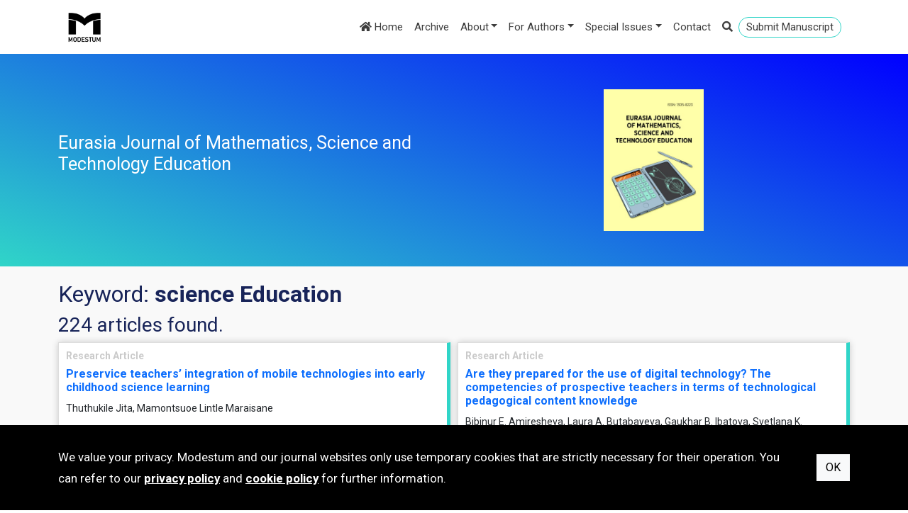

--- FILE ---
content_type: text/html; charset=utf-8
request_url: https://www.ejmste.com/keyword/science%20Education
body_size: 275103
content:
<!DOCTYPE html>
<html lang="en">
<head>
    <meta charset="utf-8" />
    <meta name="viewport" content="width=device-width, initial-scale=1.0" />
    <title>Search Results - Eurasia Journal of Mathematics, Science and Technology Education</title>
    <link rel="stylesheet" type="text/css" href="https://fonts.googleapis.com/css?family=Roboto:400,100,700,900&amp;subset=latin,latin-ext">
    <link rel="stylesheet" href="https://cdnjs.cloudflare.com/ajax/libs/bootstrap/5.2.0/css/bootstrap.min.css" integrity="sha512-XWTTruHZEYJsxV3W/lSXG1n3Q39YIWOstqvmFsdNEEQfHoZ6vm6E9GK2OrF6DSJSpIbRbi+Nn0WDPID9O7xB2Q==" crossorigin="anonymous" referrerpolicy="no-referrer" />
    <link rel="stylesheet" href="https://cdnjs.cloudflare.com/ajax/libs/font-awesome/5.15.4/css/all.min.css" integrity="sha512-1ycn6IcaQQ40/MKBW2W4Rhis/DbILU74C1vSrLJxCq57o941Ym01SwNsOMqvEBFlcgUa6xLiPY/NS5R+E6ztJQ==" crossorigin="anonymous" referrerpolicy="no-referrer" />
    <link rel="stylesheet" type="text/css" href="/css/magnific-popup.css">
    <link rel="stylesheet" type="text/css" href="/css/animate.css">
    <link rel="stylesheet" href="/css/site.min.css?v=_4IuX1RUyAnhMHIGal6DuamfCgS0zkC0aQE-QUDJ-DQ" />
    
</head>
<body>
        <header id="header1">
            <div class="head-top d-lg-none">
                <div class="container">
                    <div class="row">
                        <div class="col-9">
                            <a href="https://www.editorialpark.com/ejmste" class="btn btn-primary btn-submit" target="_blank">Submit Manuscript</a>
                        </div>

                        <div class="col-3">
                            <div class="head-right">
                                <a data-bs-toggle="collapse" data-bs-target="#search" class="search-link"><i class="fas fa-search"></i></a>
                            </div>
                        </div>
                    </div>
                </div>
            </div>

            <div class="container">
                <nav class="navbar navbar-expand-lg navbar-light bg-light">
                    <div class="container-fluid">
                        <a class="navbar-brand" href="https://www.modestum.co.uk/" target="_blank">
                            <img src="/Content/images/modestum-logo-2.png" />
                        </a>
                        <button class="navbar-toggler" type="button" data-bs-toggle="collapse" data-bs-target="#navbarSupportedContent" aria-controls="navbarSupportedContent" aria-expanded="false" aria-label="Toggle navigation">
                            <span class="navbar-toggler-icon"></span>
                        </button>
                        <div class="collapse navbar-collapse flex-grow-1 text-right" id="navbarSupportedContent">
                            <ul class="navbar-nav ms-auto">
                                <li class="nav-item">
                                    <a class="nav-link active" href="/">
                                        <i class="fa fa-home"></i>
                                        Home
                                    </a>
                                </li>
                                <li class="nav-item active">
                                    <a class="nav-link" href="/archive">
                                        Archive
                                    </a>
                                </li>
                                <li class="nav-item dropdown"><a class="nav-link dropdown-toggle" data-bs-toggle="dropdown" href="#" role="button" aria-haspopup="true" aria-expanded="false">About</a><div class="dropdown-menu"><a class="dropdown-item" href="/home/about-us">About us</a><a class="dropdown-item" href="/home/aims-and-scope">Aims and Scope</a><a class="dropdown-item" href="/home/abstracting-and-indexing">Abstracting and Indexing</a><a class="dropdown-item" href="/home/editorial-office">Editorial Office</a><a class="dropdown-item" href="/home/open-access-policy">Open Access Policy</a><a class="dropdown-item" href="/home/copyright-licensing">Copyright & Licensing</a><a class="dropdown-item" href="/home/archiving-policy">Archiving Policy</a><a class="dropdown-item" href="/home/journal-history">Journal History</a><a class="dropdown-item" href="/home/advertisement-and-marketing">Advertisement and Marketing</a><a class="dropdown-item" href="/home/publisher">Publisher</a></div></li><li class="nav-item dropdown"><a class="nav-link dropdown-toggle" data-bs-toggle="dropdown" href="#" role="button" aria-haspopup="true" aria-expanded="false">For Authors</a><div class="dropdown-menu"><a class="dropdown-item" href="/home/submission-guidelines">Submission Guidelines</a><a class="dropdown-item" href="/home/publication-ethics">Publication Ethics</a><a class="dropdown-item" href="/home/editorial-policy">Editorial Policy</a><a class="dropdown-item" href="/home/peer-review-policy">Peer Review Policy</a><a class="dropdown-item" href="https://www.modestum.co.uk/home/article-processing-fee">Article Processing Fee</a><a class="dropdown-item" href="https://www.modestum.co.uk/home/language-editing-services">Language Editing Services</a></div></li><li class="nav-item dropdown"><a class="nav-link dropdown-toggle" data-bs-toggle="dropdown" href="#" role="button" aria-haspopup="true" aria-expanded="false">Special Issues</a><div class="dropdown-menu"><a class="dropdown-item" href="/home/special-issue-announcements">Special Issue Announcements</a><a class="dropdown-item" href="/home/published-special-issues">Published Special Issues</a></div></li><li class="nav-item"><a class="nav-link" href="/home/contact">Contact</a></li>
                                <li class="nav-item active d-none d-lg-block">
                                    <a class="nav-link search-link" data-bs-toggle="collapse" data-bs-target="#search">
                                        <i class="fas fa-search"></i>
                                    </a>
                                </li>
                                <li class="nav-item active d-none d-lg-block li-submit">
                                    <a href="https://www.editorialpark.com/ejmste" class="nav-link btn-submit" target="_blank">Submit Manuscript</a>
                                </li>
                            </ul>
                        </div>
                    </div>
                </nav>
                <div id="search" class="panel-collapse collapse mb-3" style="height: 0px;">
                        <div class="input-group">
                            <input id="searchbox" type="text" class="form-control" placeholder="Search" />
                            <button id="searchjournalbutton" class="btn btn-outline-secondary search" type="button">
                                <i class="fa fa-search"></i>
                            </button>
                        </div>
                </div>
            </div>
        </header>
            <div class="enter">
                <div class="container">
                    <div class="row">
                        <div class="col-6 d-flex align-items-stretch">
                            <div class="journal-title d-flex align-items-center">
                                <h1>Eurasia Journal of Mathematics, Science and Technology Education</h1>
                            </div>
                        </div>

                        <div class="col-6">
                            <div class="enterimg">
                                <img src="/images/170/ejmste-cover.jpg">
                            </div>
                        </div>
                    </div>
                </div>
            </div>
        <div class="main-content">
            <div class="container">
                

<h2>Keyword: <strong>science Education</strong></h2>

    <h3>
        224 articles found.
    </h3>
    <div class="row">
            
    <div class="col-12 col-md-6">
        <div class="article-box">
            <h4>Research Article</h4>
            <h3>
                <a href="/article/preservice-teachers-integration-of-mobile-technologies-into-early-childhood-science-learning-17504">
                    Preservice teachers’ integration of mobile technologies into early childhood science learning
                </a>
            </h3>
            <p class="authors-text">
                Thuthukile Jita, Mamontsuoe Lintle Maraisane
            </p>

            <p class="article-biblio">
                EURASIA J Math Sci Tech Ed, Volume 21, Issue 12, December 2025, Article No: em2752
            </p>

                <a href="https://doi.org/10.29333/ejmste/17504">https://doi.org/10.29333/ejmste/17504</a>

                <div class="PDF2">
                    <a href="/download/preservice-teachers-integration-of-mobile-technologies-into-early-childhood-science-learning-17504.pdf" target="_blank">
                        <img src="/Content/images/pdf-file.png">
                    </a>
                </div>
        </div>
    </div>


            
    <div class="col-12 col-md-6">
        <div class="article-box">
            <h4>Research Article</h4>
            <h3>
                <a href="/article/are-they-prepared-for-the-use-of-digital-technology-the-competencies-of-prospective-teachers-in-17340">
                    Are they prepared for the use of digital technology? The competencies of prospective teachers in terms of technological pedagogical content knowledge
                </a>
            </h3>
            <p class="authors-text">
                Bibinur E. Amiresheva, Laura A. Butabayeva, Gaukhar B. Ibatova, Svetlana K. Ismagulova, Gulbarshin A. Nogaibayeva
            </p>

            <p class="article-biblio">
                EURASIA J Math Sci Tech Ed, Volume 21, Issue 11, November 2025, Article No: em2727
            </p>

                <a href="https://doi.org/10.29333/ejmste/17340">https://doi.org/10.29333/ejmste/17340</a>

                <div class="PDF2">
                    <a href="/download/are-they-prepared-for-the-use-of-digital-technology-the-competencies-of-prospective-teachers-in-17340.pdf" target="_blank">
                        <img src="/Content/images/pdf-file.png">
                    </a>
                </div>
        </div>
    </div>


            
    <div class="col-12 col-md-6">
        <div class="article-box">
            <h4>Research Article</h4>
            <h3>
                <a href="/article/development-of-stem-hybrid-research-based-learning-model-to-improve-scientific-reasoning-of-17287">
                    Development of STEM hybrid research-based learning model to improve scientific reasoning of undergraduate students
                </a>
            </h3>
            <p class="authors-text">
                Ahmad Swandi, Eko Hadi Sujiono,  Khaeruddin, Abdullah Sinring
            </p>

            <p class="article-biblio">
                EURASIA J Math Sci Tech Ed, Volume 21, Issue 11, November 2025, Article No: em2725
            </p>

                <a href="https://doi.org/10.29333/ejmste/17287">https://doi.org/10.29333/ejmste/17287</a>

                <div class="PDF2">
                    <a href="/download/development-of-stem-hybrid-research-based-learning-model-to-improve-scientific-reasoning-of-17287.pdf" target="_blank">
                        <img src="/Content/images/pdf-file.png">
                    </a>
                </div>
        </div>
    </div>


            
    <div class="col-12 col-md-6">
        <div class="article-box">
            <h4>Review Article</h4>
            <h3>
                <a href="/article/science-learning-for-children-with-autism-spectrum-disorder-systematic-review-16838">
                    Science learning for children with autism spectrum disorder: Systematic review
                </a>
            </h3>
            <p class="authors-text">
                Zhanar A. Zhunussova, Galiya A. Abayeva, Gulzhan S. Orazayeva, Ainur Kabdyrova, Anar Shokhambekova, Saule Bulabayeva
            </p>

            <p class="article-biblio">
                EURASIA J Math Sci Tech Ed, Volume 21, Issue 9, September 2025, Article No: em2700
            </p>

                <a href="https://doi.org/10.29333/ejmste/16838">https://doi.org/10.29333/ejmste/16838</a>

                <div class="PDF2">
                    <a href="/download/science-learning-for-children-with-autism-spectrum-disorder-systematic-review-16838.pdf" target="_blank">
                        <img src="/Content/images/pdf-file.png">
                    </a>
                </div>
        </div>
    </div>


            
    <div class="col-12 col-md-6">
        <div class="article-box">
            <h4>Research Article</h4>
            <h3>
                <a href="/article/transforming-science-education-with-artificial-intelligence-enhancing-inquiry-based-learning-and-16532">
                    Transforming science education with artificial intelligence: Enhancing inquiry-based learning and critical thinking in South African science classrooms
                </a>
            </h3>
            <p class="authors-text">
                Anita John Kunnath, Wiets Botes
            </p>

            <p class="article-biblio">
                EURASIA J Math Sci Tech Ed, Volume 21, Issue 6, June 2025, Article No: em2655
            </p>

                <a href="https://doi.org/10.29333/ejmste/16532">https://doi.org/10.29333/ejmste/16532</a>

                <div class="PDF2">
                    <a href="/download/transforming-science-education-with-artificial-intelligence-enhancing-inquiry-based-learning-and-16532.pdf" target="_blank">
                        <img src="/Content/images/pdf-file.png">
                    </a>
                </div>
        </div>
    </div>


            
    <div class="col-12 col-md-6">
        <div class="article-box">
            <h4>Research Article</h4>
            <h3>
                <a href="/article/the-effectiveness-of-using-augmented-reality-technology-in-science-education-to-enhance-creative-16416">
                    The effectiveness of using augmented reality technology in science education to enhance creative thinking skills among gifted eighth-grade students
                </a>
            </h3>
            <p class="authors-text">
                Rommel AlAli, Yousef Wardat, Yusra Zaki Aboud, Kamal Aldeen Alhayek
            </p>

            <p class="article-biblio">
                EURASIA J Math Sci Tech Ed, Volume 21, Issue 6, June 2025, Article No: em2644
            </p>

                <a href="https://doi.org/10.29333/ejmste/16416">https://doi.org/10.29333/ejmste/16416</a>

                <div class="PDF2">
                    <a href="/download/the-effectiveness-of-using-augmented-reality-technology-in-science-education-to-enhance-creative-16416.pdf" target="_blank">
                        <img src="/Content/images/pdf-file.png">
                    </a>
                </div>
        </div>
    </div>


            
    <div class="col-12 col-md-6">
        <div class="article-box">
            <h4>Research Article</h4>
            <h3>
                <a href="/article/navigating-linguistic-transitions-pre-service-science-and-math-teachers-perspectives-on-english-as-a-16397">
                    Navigating linguistic transitions: Pre-service science and math teachers’ perspectives on English as a medium of instruction in professional preparation
                </a>
            </h3>
            <p class="authors-text">
                Mohamed A. Shahat, Fatma Al-Busaidi, Mohammed Al-Ghafri, Khalsa Al Bahri
            </p>

            <p class="article-biblio">
                EURASIA J Math Sci Tech Ed, Volume 21, Issue 5, May 2025, Article No: em2640
            </p>

                <a href="https://doi.org/10.29333/ejmste/16397">https://doi.org/10.29333/ejmste/16397</a>

                <div class="PDF2">
                    <a href="/download/navigating-linguistic-transitions-pre-service-science-and-math-teachers-perspectives-on-english-as-a-16397.pdf" target="_blank">
                        <img src="/Content/images/pdf-file.png">
                    </a>
                </div>
        </div>
    </div>


            
    <div class="col-12 col-md-6">
        <div class="article-box">
            <h4>Review Article</h4>
            <h3>
                <a href="/article/mapping-the-landscape-a-bibliometric-analysis-of-integrating-stem-into-science-and-mathematics-16394">
                    Mapping the landscape: A bibliometric analysis of integrating STEM into science and mathematics classes
                </a>
            </h3>
            <p class="authors-text">
                Yousef Wardat, Ali Abdul Hadi Al-Omari, Omar M. Khasawneh, Hanadi G. Rawagah
            </p>

            <p class="article-biblio">
                EURASIA J Math Sci Tech Ed, Volume 21, Issue 5, May 2025, Article No: em2637
            </p>

                <a href="https://doi.org/10.29333/ejmste/16394">https://doi.org/10.29333/ejmste/16394</a>

                <div class="PDF2">
                    <a href="/download/mapping-the-landscape-a-bibliometric-analysis-of-integrating-stem-into-science-and-mathematics-16394.pdf" target="_blank">
                        <img src="/Content/images/pdf-file.png">
                    </a>
                </div>
        </div>
    </div>


            
    <div class="col-12 col-md-6">
        <div class="article-box">
            <h4>Editorial</h4>
            <h3>
                <a href="/article/how-to-teach-philosophy-of-science-to-science-students-16255">
                    How to teach philosophy of science to science students
                </a>
            </h3>
            <p class="authors-text">
                Mansooor Niaz
            </p>

            <p class="article-biblio">
                EURASIA J Math Sci Tech Ed, Volume 21, Issue 5, May 2025, Article No: em2625
            </p>

                <a href="https://doi.org/10.29333/ejmste/16255">https://doi.org/10.29333/ejmste/16255</a>

                <div class="PDF2">
                    <a href="/download/how-to-teach-philosophy-of-science-to-science-students-16255.pdf" target="_blank">
                        <img src="/Content/images/pdf-file.png">
                    </a>
                </div>
        </div>
    </div>


            
    <div class="col-12 col-md-6">
        <div class="article-box">
            <h4>Research Article</h4>
            <h3>
                <a href="/article/specializing-the-scientific-creativity-survey-for-subjects-our-foods-and-human-and-environment-in-16171">
                    Specializing the scientific creativity survey for subjects “our foods” and “human and environment” in grade 4 science curriculum
                </a>
            </h3>
            <p class="authors-text">
                Tekin G&#xFC;ler, Muammer &#xC7;al&#x131;k
            </p>

            <p class="article-biblio">
                EURASIA J Math Sci Tech Ed, Volume 21, Issue 4, April 2025, Article No: em2616
            </p>

                <a href="https://doi.org/10.29333/ejmste/16171">https://doi.org/10.29333/ejmste/16171</a>

                <div class="PDF2">
                    <a href="/download/specializing-the-scientific-creativity-survey-for-subjects-our-foods-and-human-and-environment-in-16171.pdf" target="_blank">
                        <img src="/Content/images/pdf-file.png">
                    </a>
                </div>
        </div>
    </div>


            
    <div class="col-12 col-md-6">
        <div class="article-box">
            <h4>Review Article</h4>
            <h3>
                <a href="/article/inquiry-based-science-education-tools-for-supporting-the-design-of-schoolteacher-professional-16070">
                    Inquiry-based science education: Tools for supporting the design of schoolteacher professional development programs
                </a>
            </h3>
            <p class="authors-text">
                Fru Vitalis Akuma, Jenna Koenen
            </p>

            <p class="article-biblio">
                EURASIA J Math Sci Tech Ed, Volume 21, Issue 3, March 2025, Article No: em2605
            </p>

                <a href="https://doi.org/10.29333/ejmste/16070">https://doi.org/10.29333/ejmste/16070</a>

                <div class="PDF2">
                    <a href="/download/inquiry-based-science-education-tools-for-supporting-the-design-of-schoolteacher-professional-16070.pdf" target="_blank">
                        <img src="/Content/images/pdf-file.png">
                    </a>
                </div>
        </div>
    </div>


            
    <div class="col-12 col-md-6">
        <div class="article-box">
            <h4>Research Article</h4>
            <h3>
                <a href="/article/mapping-the-representation-of-four-sdgs-in-international-elementary-science-curriculum-and-textbooks-16042">
                    Mapping the representation of four SDGs in international elementary science curriculum and textbooks
                </a>
            </h3>
            <p class="authors-text">
                Ahmad Qablan, Nesreen Nowfal, Teba Al-Faiadh, Emma Pearson, Ahmed Alkaabi, Hind Alhashmi, Fakhara Alderei, Al Yaziya Al Shamsi
            </p>

            <p class="article-biblio">
                EURASIA J Math Sci Tech Ed, Volume 21, Issue 3, March 2025, Article No: em2596
            </p>

                <a href="https://doi.org/10.29333/ejmste/16042">https://doi.org/10.29333/ejmste/16042</a>

                <div class="PDF2">
                    <a href="/download/mapping-the-representation-of-four-sdgs-in-international-elementary-science-curriculum-and-textbooks-16042.pdf" target="_blank">
                        <img src="/Content/images/pdf-file.png">
                    </a>
                </div>
        </div>
    </div>


            
    <div class="col-12 col-md-6">
        <div class="article-box">
            <h4>Review Article</h4>
            <h3>
                <a href="/article/the-effect-of-inquiry-based-learning-on-students-critical-thinking-skills-in-science-education-a-15988">
                    The effect of inquiry-based learning on students’ critical thinking skills in science education: A systematic review and meta-analysis
                </a>
            </h3>
            <p class="authors-text">
                Zainal Arifin,  Sukarmin, Sulistyo Saputro, Azlan Kamari
            </p>

            <p class="article-biblio">
                EURASIA J Math Sci Tech Ed, Volume 21, Issue 3, March 2025, Article No: em2592
            </p>

                <a href="https://doi.org/10.29333/ejmste/15988">https://doi.org/10.29333/ejmste/15988</a>

                <div class="PDF2">
                    <a href="/download/the-effect-of-inquiry-based-learning-on-students-critical-thinking-skills-in-science-education-a-15988.pdf" target="_blank">
                        <img src="/Content/images/pdf-file.png">
                    </a>
                </div>
        </div>
    </div>


            
    <div class="col-12 col-md-6">
        <div class="article-box">
            <h4>Review Article</h4>
            <h3>
                <a href="/article/bibliometric-analysis-of-pedagogical-content-knowledge-countries-authors-and-fields-of-knowledge-15953">
                    Bibliometric analysis of pedagogical content knowledge: Countries, authors, and fields of knowledge
                </a>
            </h3>
            <p class="authors-text">
                David Santib&#xE1;&#xF1;ez, Alejandro Vega, Hern&#xE1;n Cofr&#xE9;, Natalia Salas, Jos&#xE9; Adsuar
            </p>

            <p class="article-biblio">
                EURASIA J Math Sci Tech Ed, Volume 21, Issue 2, February 2025, Article No: em2583
            </p>

                <a href="https://doi.org/10.29333/ejmste/15953">https://doi.org/10.29333/ejmste/15953</a>

                <div class="PDF2">
                    <a href="/download/bibliometric-analysis-of-pedagogical-content-knowledge-countries-authors-and-fields-of-knowledge-15953.pdf" target="_blank">
                        <img src="/Content/images/pdf-file.png">
                    </a>
                </div>
        </div>
    </div>


            
    <div class="col-12 col-md-6">
        <div class="article-box">
            <h4>Review Article</h4>
            <h3>
                <a href="/article/a-systematic-review-of-the-implementation-of-steam-education-in-schools-15894">
                    A systematic review of the implementation of STEAM education in schools
                </a>
            </h3>
            <p class="authors-text">
                Aray K. Amanova, Laura A. Butabayeva, Galiya A. Abayeva, Akerke N. Umirbekova, Saltanat K. Abildina, Airegim A. Makhmetova
            </p>

            <p class="article-biblio">
                EURASIA J Math Sci Tech Ed, Volume 21, Issue 1, January 2025, Article No: em2568
            </p>

                <a href="https://doi.org/10.29333/ejmste/15894">https://doi.org/10.29333/ejmste/15894</a>

                <div class="PDF2">
                    <a href="/download/a-systematic-review-of-the-implementation-of-steam-education-in-schools-15894.pdf" target="_blank">
                        <img src="/Content/images/pdf-file.png">
                    </a>
                </div>
        </div>
    </div>


            
    <div class="col-12 col-md-6">
        <div class="article-box">
            <h4>Research Article</h4>
            <h3>
                <a href="/article/developing-knower-legitimation-among-disadvantaged-learners-during-a-science-fair-project-planning-15669">
                    Developing knower legitimation among disadvantaged learners during a science fair project planning intervention
                </a>
            </h3>
            <p class="authors-text">
                Angela Stott
            </p>

            <p class="article-biblio">
                EURASIA J Math Sci Tech Ed, Volume 20, Issue 12, December 2024, Article No: em2547
            </p>

                <a href="https://doi.org/10.29333/ejmste/15669">https://doi.org/10.29333/ejmste/15669</a>

                <div class="PDF2">
                    <a href="/download/developing-knower-legitimation-among-disadvantaged-learners-during-a-science-fair-project-planning-15669.pdf" target="_blank">
                        <img src="/Content/images/pdf-file.png">
                    </a>
                </div>
        </div>
    </div>


            
    <div class="col-12 col-md-6">
        <div class="article-box">
            <h4>Review Article</h4>
            <h3>
                <a href="/article/exploring-the-frontiers-a-comprehensive-bibliometric-analysis-of-robotics-in-science-education-15432">
                    Exploring the frontiers: A comprehensive bibliometric analysis of robotics in science education
                </a>
            </h3>
            <p class="authors-text">
                Natalia S. Aleksandrova, Ekaterina G. Sokolova, Nikolay N. Kosarenko, Elena M. Ibragimova, Roza L. Budkevich, Roza I. Yagudina
            </p>

            <p class="article-biblio">
                EURASIA J Math Sci Tech Ed, Volume 20, Issue 10, October 2024, Article No: em2520
            </p>

                <a href="https://doi.org/10.29333/ejmste/15432">https://doi.org/10.29333/ejmste/15432</a>

                <div class="PDF2">
                    <a href="/download/exploring-the-frontiers-a-comprehensive-bibliometric-analysis-of-robotics-in-science-education-15432.pdf" target="_blank">
                        <img src="/Content/images/pdf-file.png">
                    </a>
                </div>
        </div>
    </div>


            
    <div class="col-12 col-md-6">
        <div class="article-box">
            <h4>Research Article</h4>
            <h3>
                <a href="/article/sustainable-environmental-education-using-virtual-reality-a-module-for-improving-environmental-15177">
                    Sustainable environmental education using virtual reality: A module for improving environmental citizenship competences in secondary schools
                </a>
            </h3>
            <p class="authors-text">
                Tan Wai Ying, Norlidah Alias, Dorothy DeWitt
            </p>

            <p class="article-biblio">
                EURASIA J Math Sci Tech Ed, Volume 20, Issue 10, October 2024, Article No: em2511
            </p>

                <a href="https://doi.org/10.29333/ejmste/15177">https://doi.org/10.29333/ejmste/15177</a>

                <div class="PDF2">
                    <a href="/download/sustainable-environmental-education-using-virtual-reality-a-module-for-improving-environmental-15177.pdf" target="_blank">
                        <img src="/Content/images/pdf-file.png">
                    </a>
                </div>
        </div>
    </div>


            
    <div class="col-12 col-md-6">
        <div class="article-box">
            <h4>Research Article</h4>
            <h3>
                <a href="/article/education-40-exploring-computer-science-teachers-readiness-14918">
                    Education 4.0: Exploring computer science teachers’ readiness
                </a>
            </h3>
            <p class="authors-text">
                Musa Adekunle Ayanwale, Owolabi Paul Adelana, Adebayo Monsur Ishola, Olalekan Adeeko
            </p>

            <p class="article-biblio">
                EURASIA J Math Sci Tech Ed, Volume 20, Issue 8, August 2024, Article No: em2492
            </p>

                <a href="https://doi.org/10.29333/ejmste/14918">https://doi.org/10.29333/ejmste/14918</a>

                <div class="PDF2">
                    <a href="/download/education-40-exploring-computer-science-teachers-readiness-14918.pdf" target="_blank">
                        <img src="/Content/images/pdf-file.png">
                    </a>
                </div>
        </div>
    </div>


            
    <div class="col-12 col-md-6">
        <div class="article-box">
            <h4>Review Article</h4>
            <h3>
                <a href="/article/augmented-reality-in-environmental-education-a-systematic-review-14914">
                    Augmented reality in environmental education: A systematic review
                </a>
            </h3>
            <p class="authors-text">
                Tatiana I. Ladykova, Ekaterina I. Sokolova, Ludmila Y. Grebenshchikova, Regina G. Sakhieva, Natalia I. Lapidus, Yelizaveta V. Chereshneva
            </p>

            <p class="article-biblio">
                EURASIA J Math Sci Tech Ed, Volume 20, Issue 8, August 2024, Article No: em2488
            </p>

                <a href="https://doi.org/10.29333/ejmste/14914">https://doi.org/10.29333/ejmste/14914</a>

                <div class="PDF2">
                    <a href="/download/augmented-reality-in-environmental-education-a-systematic-review-14914.pdf" target="_blank">
                        <img src="/Content/images/pdf-file.png">
                    </a>
                </div>
        </div>
    </div>


            
    <div class="col-12 col-md-6">
        <div class="article-box">
            <h4>Research Article</h4>
            <h3>
                <a href="/article/validation-of-a-learning-progression-for-sound-propagation-in-air-14704">
                    Validation of a learning progression for sound propagation in air
                </a>
            </h3>
            <p class="authors-text">
                Jo&#xE3;o Paulo Costa, M&#xF3;nica Baptista, Amanda Amantes, Teresa Concei&#xE7;&#xE3;o
            </p>

            <p class="article-biblio">
                EURASIA J Math Sci Tech Ed, Volume 20, Issue 7, July 2024, Article No: em2464
            </p>

                <a href="https://doi.org/10.29333/ejmste/14704">https://doi.org/10.29333/ejmste/14704</a>

                <div class="PDF2">
                    <a href="/download/validation-of-a-learning-progression-for-sound-propagation-in-air-14704.pdf" target="_blank">
                        <img src="/Content/images/pdf-file.png">
                    </a>
                </div>
        </div>
    </div>


            
    <div class="col-12 col-md-6">
        <div class="article-box">
            <h4>Review Article</h4>
            <h3>
                <a href="/article/a-comprehensive-bibliometric-analysis-of-current-trends-in-outdoor-and-informal-learning-for-science-14660">
                    A comprehensive bibliometric analysis of current trends in outdoor and informal learning for science education
                </a>
            </h3>
            <p class="authors-text">
                Klavdiya G. Erdyneeva, Alexey I. Prokopyev, Nataliia A. Kondakchian, Sergey V. Semenov, Alexander A. Evgrafov, Albin&#x430; R. Fayzullina
            </p>

            <p class="article-biblio">
                EURASIA J Math Sci Tech Ed, Volume 20, Issue 6, June 2024, Article No: em2461
            </p>

                <a href="https://doi.org/10.29333/ejmste/14660">https://doi.org/10.29333/ejmste/14660</a>

                <div class="PDF2">
                    <a href="/download/a-comprehensive-bibliometric-analysis-of-current-trends-in-outdoor-and-informal-learning-for-science-14660.pdf" target="_blank">
                        <img src="/Content/images/pdf-file.png">
                    </a>
                </div>
        </div>
    </div>


            
    <div class="col-12 col-md-6">
        <div class="article-box">
            <h4>Review Article</h4>
            <h3>
                <a href="/article/innovations-in-science-education-a-bibliometric-exploration-of-trends-and-future-directions-14591">
                    Innovations in science education: A bibliometric exploration of trends and future directions
                </a>
            </h3>
            <p class="authors-text">
                Sergey V. Kondrashev, Natalia L. Sokolova, Zulfiya F. Zaripova, Elmira R. Khairullina, Leyla B. Omarova, Elena I. Zamaraeva, Denis A. Dobrokhotov
            </p>

            <p class="article-biblio">
                EURASIA J Math Sci Tech Ed, Volume 20, Issue 6, June 2024, Article No: em2453
            </p>

                <a href="https://doi.org/10.29333/ejmste/14591">https://doi.org/10.29333/ejmste/14591</a>

                <div class="PDF2">
                    <a href="/download/innovations-in-science-education-a-bibliometric-exploration-of-trends-and-future-directions-14591.pdf" target="_blank">
                        <img src="/Content/images/pdf-file.png">
                    </a>
                </div>
        </div>
    </div>


            
    <div class="col-12 col-md-6">
        <div class="article-box">
            <h4>Review Article</h4>
            <h3>
                <a href="/article/science-teaching-in-brics-a-systematic-review-of-pedagogical-approaches-and-challenges-14434">
                    Science teaching in BRICS: A systematic review of pedagogical approaches and challenges
                </a>
            </h3>
            <p class="authors-text">
                Alfiya R. Masalimova, Marina R. Zheltukhina, Olga V. Sergeeva, Nikolay N. Kosarenko, Dibakhan A. Tsomartova, Lyudmila M. Smirnova
            </p>

            <p class="article-biblio">
                EURASIA J Math Sci Tech Ed, Volume 20, Issue 4, April 2024, Article No: em2432
            </p>

                <a href="https://doi.org/10.29333/ejmste/14434">https://doi.org/10.29333/ejmste/14434</a>

                <div class="PDF2">
                    <a href="/download/science-teaching-in-brics-a-systematic-review-of-pedagogical-approaches-and-challenges-14434.pdf" target="_blank">
                        <img src="/Content/images/pdf-file.png">
                    </a>
                </div>
        </div>
    </div>


            
    <div class="col-12 col-md-6">
        <div class="article-box">
            <h4>Review Article</h4>
            <h3>
                <a href="/article/a-systematic-review-of-the-top-50-most-cited-articles-on-socio-scientific-issues-in-k-12-education-14379">
                    A systematic review of the top-50 most-cited articles on socio-scientific issues in K-12 education
                </a>
            </h3>
            <p class="authors-text">
                Shuo Ban, Siti Nur Diyana Mahmud
            </p>

            <p class="article-biblio">
                EURASIA J Math Sci Tech Ed, Volume 20, Issue 4, April 2024, Article No: em2425
            </p>

                <a href="https://doi.org/10.29333/ejmste/14379">https://doi.org/10.29333/ejmste/14379</a>

                <div class="PDF2">
                    <a href="/download/a-systematic-review-of-the-top-50-most-cited-articles-on-socio-scientific-issues-in-k-12-education-14379.pdf" target="_blank">
                        <img src="/Content/images/pdf-file.png">
                    </a>
                </div>
        </div>
    </div>


            
    <div class="col-12 col-md-6">
        <div class="article-box">
            <h4>Research Article</h4>
            <h3>
                <a href="/article/the-concept-of-ph-and-its-logarithmic-scale-a-micro-bit-experience-through-inquiry-modeling-and-14378">
                    The concept of pH and its logarithmic scale: A Micro Bit experience through inquiry, modeling, and computational thinking
                </a>
            </h3>
            <p class="authors-text">
                Alejandro Carlos Campina L&#xF3;pez, Antonio Alejandro Lorca Mar&#xED;n, Mar&#xED;a &#xC1;ngeles De las Heras P&#xE9;rez, Marija Bosnjak Stepanovic
            </p>

            <p class="article-biblio">
                EURASIA J Math Sci Tech Ed, Volume 20, Issue 4, April 2024, Article No: em2424
            </p>

                <a href="https://doi.org/10.29333/ejmste/14378">https://doi.org/10.29333/ejmste/14378</a>

                <div class="PDF2">
                    <a href="/download/the-concept-of-ph-and-its-logarithmic-scale-a-micro-bit-experience-through-inquiry-modeling-and-14378.pdf" target="_blank">
                        <img src="/Content/images/pdf-file.png">
                    </a>
                </div>
        </div>
    </div>


            
    <div class="col-12 col-md-6">
        <div class="article-box">
            <h4>Review Article</h4>
            <h3>
                <a href="/article/a-bibliometric-analysis-covering-the-relevant-literature-on-science-anxiety-over-two-decades-14283">
                    A bibliometric analysis covering the relevant literature on science anxiety over two decades
                </a>
            </h3>
            <p class="authors-text">
                Aygul A. Khafizova, Sergei P. Zhdanov, Oksana V. Beltyukova, Natalia I. Lapidus, Ludmila Y. Grebenshchikova, Irina V. Lushchik
            </p>

            <p class="article-biblio">
                EURASIA J Math Sci Tech Ed, Volume 20, Issue 3, March 2024, Article No: em2411
            </p>

                <a href="https://doi.org/10.29333/ejmste/14283">https://doi.org/10.29333/ejmste/14283</a>

                <div class="PDF2">
                    <a href="/download/a-bibliometric-analysis-covering-the-relevant-literature-on-science-anxiety-over-two-decades-14283.pdf" target="_blank">
                        <img src="/Content/images/pdf-file.png">
                    </a>
                </div>
        </div>
    </div>


            
    <div class="col-12 col-md-6">
        <div class="article-box">
            <h4>Review Article</h4>
            <h3>
                <a href="/article/inquiry-skills-teaching-and-its-relationship-with-uae-secondary-school-students-critical-thinking-14155">
                    Inquiry skills teaching and its relationship with UAE secondary school students’ critical thinking: Systematic review of science teachers’ perspectives
                </a>
            </h3>
            <p class="authors-text">
                Othman Abu Khurma, Farah El Zein
            </p>

            <p class="article-biblio">
                EURASIA J Math Sci Tech Ed, Volume 20, Issue 2, February 2024, Article No: em2397
            </p>

                <a href="https://doi.org/10.29333/ejmste/14155">https://doi.org/10.29333/ejmste/14155</a>

                <div class="PDF2">
                    <a href="/download/inquiry-skills-teaching-and-its-relationship-with-uae-secondary-school-students-critical-thinking-14155.pdf" target="_blank">
                        <img src="/Content/images/pdf-file.png">
                    </a>
                </div>
        </div>
    </div>


            
    <div class="col-12 col-md-6">
        <div class="article-box">
            <h4>Review Article</h4>
            <h3>
                <a href="/article/a-systematic-literature-review-about-local-wisdom-and-sustainability-contribution-and-recommendation-14152">
                    A systematic literature review about local wisdom and sustainability: Contribution and recommendation to science education
                </a>
            </h3>
            <p class="authors-text">
                Nurdiyah Lestari,  Paidi, Slamet Suyanto
            </p>

            <p class="article-biblio">
                EURASIA J Math Sci Tech Ed, Volume 20, Issue 2, February 2024, Article No: em2394
            </p>

                <a href="https://doi.org/10.29333/ejmste/14152">https://doi.org/10.29333/ejmste/14152</a>

                <div class="PDF2">
                    <a href="/download/a-systematic-literature-review-about-local-wisdom-and-sustainability-contribution-and-recommendation-14152.pdf" target="_blank">
                        <img src="/Content/images/pdf-file.png">
                    </a>
                </div>
        </div>
    </div>


            
    <div class="col-12 col-md-6">
        <div class="article-box">
            <h4>Review Article</h4>
            <h3>
                <a href="/article/research-on-mentoring-in-science-education-a-bibliometric-analysis-14122">
                    Research on mentoring in science education: A bibliometric analysis
                </a>
            </h3>
            <p class="authors-text">
                Alfiya R. Masalimova, Mukhamed K. Kabardov, Yuliya P. Kosheleva, Leyla B. Omarova, Elena I. Zamaraeva, Denis A. Dobrokhotov, Sarbinaz F. Fattakhova
            </p>

            <p class="article-biblio">
                EURASIA J Math Sci Tech Ed, Volume 20, Issue 1, January 2024, Article No: em2391
            </p>

                <a href="https://doi.org/10.29333/ejmste/14122">https://doi.org/10.29333/ejmste/14122</a>

                <div class="PDF2">
                    <a href="/download/research-on-mentoring-in-science-education-a-bibliometric-analysis-14122.pdf" target="_blank">
                        <img src="/Content/images/pdf-file.png">
                    </a>
                </div>
        </div>
    </div>


            
    <div class="col-12 col-md-6">
        <div class="article-box">
            <h4>Research Article</h4>
            <h3>
                <a href="/article/a-minority-language-as-language-of-instruction-in-the-science-classroom-a-case-study-of-a-science-13866">
                    A minority language as language of instruction in the science classroom: A case study of a science teacher teaching at a German-speaking school in Namibia
                </a>
            </h3>
            <p class="authors-text">
                Markus Sebastian Feser, Claudia Haagen-Sch&#xFC;tzenh&#xF6;fer
            </p>

            <p class="article-biblio">
                EURASIA J Math Sci Tech Ed, Volume 19, Issue 12, December 2023, Article No: em2372
            </p>

                <a href="https://doi.org/10.29333/ejmste/13866">https://doi.org/10.29333/ejmste/13866</a>

                <div class="PDF2">
                    <a href="/download/a-minority-language-as-language-of-instruction-in-the-science-classroom-a-case-study-of-a-science-13866.pdf" target="_blank">
                        <img src="/Content/images/pdf-file.png">
                    </a>
                </div>
        </div>
    </div>


            
    <div class="col-12 col-md-6">
        <div class="article-box">
            <h4>Review Article</h4>
            <h3>
                <a href="/article/trends-of-cultural-studies-in-science-education-a-systematic-review-from-1973-to-2023-13837">
                    Trends of cultural studies in science education: A systematic review from 1973 to 2023
                </a>
            </h3>
            <p class="authors-text">
                Marina R. Zheltukhina, Natalia N. Kislitsyna, Olga V. Sergeeva, Svetlana A. Knyazeva, Ivan P. Polovikov, Leysan R. Tukhvatullina
            </p>

            <p class="article-biblio">
                EURASIA J Math Sci Tech Ed, Volume 19, Issue 12, December 2023, Article No: em2364
            </p>

                <a href="https://doi.org/10.29333/ejmste/13837">https://doi.org/10.29333/ejmste/13837</a>

                <div class="PDF2">
                    <a href="/download/trends-of-cultural-studies-in-science-education-a-systematic-review-from-1973-to-2023-13837.pdf" target="_blank">
                        <img src="/Content/images/pdf-file.png">
                    </a>
                </div>
        </div>
    </div>


            
    <div class="col-12 col-md-6">
        <div class="article-box">
            <h4>Review Article</h4>
            <h3>
                <a href="/article/science-students-literacy-and-faculty-members-perspective-toward-nanotechnology-is-it-needed-in-21st-13835">
                    Science students’ literacy and faculty members’ perspective toward nanotechnology: Is it needed in 21<sup>st</sup> century education?
                </a>
            </h3>
            <p class="authors-text">
                Ibrohim Ibrohim, Irma Kartika Kusumaningrum, Erti Hamimi, Wira Eka Putra, Joko Utomo, Maisuna Kundariati, Maya Umi Hajar, Nik Ahmad Nizam Bin Nik Malek
            </p>

            <p class="article-biblio">
                EURASIA J Math Sci Tech Ed, Volume 19, Issue 12, December 2023, Article No: em2362
            </p>

                <a href="https://doi.org/10.29333/ejmste/13835">https://doi.org/10.29333/ejmste/13835</a>

                <div class="PDF2">
                    <a href="/download/science-students-literacy-and-faculty-members-perspective-toward-nanotechnology-is-it-needed-in-21st-13835.pdf" target="_blank">
                        <img src="/Content/images/pdf-file.png">
                    </a>
                </div>
        </div>
    </div>


            
    <div class="col-12 col-md-6">
        <div class="article-box">
            <h4>Review Article</h4>
            <h3>
                <a href="/article/nanoscience-and-technology-in-secondary-education-a-systematic-literature-review-13834">
                    Nanoscience and -technology in secondary education: A systematic literature review
                </a>
            </h3>
            <p class="authors-text">
                Judith Maria Schmid, Joaquin Marc Veith, My Hanh Truong, Michael Straulino, Bianca Winkler, Fabian Hennig, Philipp Bitzenbauer
            </p>

            <p class="article-biblio">
                EURASIA J Math Sci Tech Ed, Volume 19, Issue 12, December 2023, Article No: em2361
            </p>

                <a href="https://doi.org/10.29333/ejmste/13834">https://doi.org/10.29333/ejmste/13834</a>

                <div class="PDF2">
                    <a href="/download/nanoscience-and-technology-in-secondary-education-a-systematic-literature-review-13834.pdf" target="_blank">
                        <img src="/Content/images/pdf-file.png">
                    </a>
                </div>
        </div>
    </div>


            
    <div class="col-12 col-md-6">
        <div class="article-box">
            <h4>Research Article</h4>
            <h3>
                <a href="/article/does-distance-teaching-of-science-and-mathematics-meet-teachers-expectations-science-and-mathematics-13810">
                    Does distance teaching of science and mathematics meet teachers’ expectations?: Science and mathematics teachers’ perceptions, attitudes, and challenges of distance education
                </a>
            </h3>
            <p class="authors-text">
                Ali Khaled Bawaneh, Subreen Mahmoud Al-Salman, Belal Sadiq Rababh
            </p>

            <p class="article-biblio">
                EURASIA J Math Sci Tech Ed, Volume 19, Issue 11, November 2023, Article No: em2358
            </p>

                <a href="https://doi.org/10.29333/ejmste/13810">https://doi.org/10.29333/ejmste/13810</a>

                <div class="PDF2">
                    <a href="/download/does-distance-teaching-of-science-and-mathematics-meet-teachers-expectations-science-and-mathematics-13810.pdf" target="_blank">
                        <img src="/Content/images/pdf-file.png">
                    </a>
                </div>
        </div>
    </div>


            
    <div class="col-12 col-md-6">
        <div class="article-box">
            <h4>Review Article</h4>
            <h3>
                <a href="/article/research-trends-on-learning-environment-in-science-education-13680">
                    Research trends on learning environment in science education
                </a>
            </h3>
            <p class="authors-text">
                Gasanguseyn I. Ibragimov, Maryus Murkshtis, Natalia A. Zaitseva, Yuliya P. Kosheleva, Albina R. Sadykova, Natalya N. Shindryaeva
            </p>

            <p class="article-biblio">
                EURASIA J Math Sci Tech Ed, Volume 19, Issue 11, November 2023, Article No: em2351
            </p>

                <a href="https://doi.org/10.29333/ejmste/13680">https://doi.org/10.29333/ejmste/13680</a>

                <div class="PDF2">
                    <a href="/download/research-trends-on-learning-environment-in-science-education-13680.pdf" target="_blank">
                        <img src="/Content/images/pdf-file.png">
                    </a>
                </div>
        </div>
    </div>


            
    <div class="col-12 col-md-6">
        <div class="article-box">
            <h4>Review Article</h4>
            <h3>
                <a href="/article/a-comprehensive-bibliometric-analysis-of-information-and-communication-technologies-in-science-13652">
                    A comprehensive bibliometric analysis of information and communication technologies in science education
                </a>
            </h3>
            <p class="authors-text">
                Elmira R. Khairullina, Nikolay N. Kosarenko, Alexey A. Chistyakov, Gorezi Erkiada, Larisa B. Vaskova, Valeria P. Kotina
            </p>

            <p class="article-biblio">
                EURASIA J Math Sci Tech Ed, Volume 19, Issue 10, October 2023, Article No: em2343
            </p>

                <a href="https://doi.org/10.29333/ejmste/13652">https://doi.org/10.29333/ejmste/13652</a>

                <div class="PDF2">
                    <a href="/download/a-comprehensive-bibliometric-analysis-of-information-and-communication-technologies-in-science-13652.pdf" target="_blank">
                        <img src="/Content/images/pdf-file.png">
                    </a>
                </div>
        </div>
    </div>


            
    <div class="col-12 col-md-6">
        <div class="article-box">
            <h4>Review Article</h4>
            <h3>
                <a href="/article/bibliometric-review-of-articles-related-to-context-based-learning-in-science-education-13534">
                    Bibliometric review of articles related to context-based learning in science education
                </a>
            </h3>
            <p class="authors-text">
                Albina R. Fayzullina, Chulpan S. Zakirova, Denis A. Dobrokhotov, Gorezi Erkiada, Olga A. Muratova, Elena E. Grishnova
            </p>

            <p class="article-biblio">
                EURASIA J Math Sci Tech Ed, Volume 19, Issue 9, September 2023, Article No: em2330
            </p>

                <a href="https://doi.org/10.29333/ejmste/13534">https://doi.org/10.29333/ejmste/13534</a>

                <div class="PDF2">
                    <a href="/download/bibliometric-review-of-articles-related-to-context-based-learning-in-science-education-13534.pdf" target="_blank">
                        <img src="/Content/images/pdf-file.png">
                    </a>
                </div>
        </div>
    </div>


            
    <div class="col-12 col-md-6">
        <div class="article-box">
            <h4>Research Article</h4>
            <h3>
                <a href="/article/construct-map-development-for-the-propagation-of-sound-in-the-air-13510">
                    Construct map development for the propagation of sound in the air
                </a>
            </h3>
            <p class="authors-text">
                Jo&#xE3;o Paulo Costa, M&#xF3;nica Baptista, Teresa Concei&#xE7;&#xE3;o, Paulo Maur&#xED;cio
            </p>

            <p class="article-biblio">
                EURASIA J Math Sci Tech Ed, Volume 19, Issue 9, September 2023, Article No: em2327
            </p>

                <a href="https://doi.org/10.29333/ejmste/13510">https://doi.org/10.29333/ejmste/13510</a>

                <div class="PDF2">
                    <a href="/download/construct-map-development-for-the-propagation-of-sound-in-the-air-13510.pdf" target="_blank">
                        <img src="/Content/images/pdf-file.png">
                    </a>
                </div>
        </div>
    </div>


            
    <div class="col-12 col-md-6">
        <div class="article-box">
            <h4>Research Article</h4>
            <h3>
                <a href="/article/examining-preservice-science-teachers-perspectives-on-the-social-responsibility-of-scientists-and-13457">
                    Examining preservice science teachers' perspectives on the social responsibility of scientists and engineers
                </a>
            </h3>
            <p class="authors-text">
                Izida I. Ishmuradova, Tatyana V. Sazonova, Svetlana A. Panova, Irina S. Andryushchenko, Nikolay A. Mashkin, Valeria L. Zakharova
            </p>

            <p class="article-biblio">
                EURASIA J Math Sci Tech Ed, Volume 19, Issue 8, August 2023, Article No: em2315
            </p>

                <a href="https://doi.org/10.29333/ejmste/13457">https://doi.org/10.29333/ejmste/13457</a>

                <div class="PDF2">
                    <a href="/download/examining-preservice-science-teachers-perspectives-on-the-social-responsibility-of-scientists-and-13457.pdf" target="_blank">
                        <img src="/Content/images/pdf-file.png">
                    </a>
                </div>
        </div>
    </div>


            
    <div class="col-12 col-md-6">
        <div class="article-box">
            <h4>Review Article</h4>
            <h3>
                <a href="/article/examining-the-implementations-related-to-teaching-science-to-students-with-disabilities-13427">
                    Examining the implementations related to teaching science to students with disabilities
                </a>
            </h3>
            <p class="authors-text">
                Nina I. Kryukova, Natalia E. Rastorgueva, Elena O. Popova, Valeria L. Zakharova, Jhanna I. Aytuganova, Goliya I. Bikbulatova
            </p>

            <p class="article-biblio">
                EURASIA J Math Sci Tech Ed, Volume 19, Issue 8, August 2023, Article No: em2306
            </p>

                <a href="https://doi.org/10.29333/ejmste/13427">https://doi.org/10.29333/ejmste/13427</a>

                <div class="PDF2">
                    <a href="/download/examining-the-implementations-related-to-teaching-science-to-students-with-disabilities-13427.pdf" target="_blank">
                        <img src="/Content/images/pdf-file.png">
                    </a>
                </div>
        </div>
    </div>


            
    <div class="col-12 col-md-6">
        <div class="article-box">
            <h4>Review Article</h4>
            <h3>
                <a href="/article/learning-styles-in-science-education-at-university-level-a-systematic-review-13304">
                    Learning styles in science education at university level: A systematic review
                </a>
            </h3>
            <p class="authors-text">
                Albina R. Shaidullina, Natalia A. Orekhovskaya, Evgeny G. Panov, Marina N. Svintsova, Oksana N. Petyukova, Nataliya S. Zhuykova, Elena V. Grigoryeva
            </p>

            <p class="article-biblio">
                EURASIA J Math Sci Tech Ed, Volume 19, Issue 7, July 2023, Article No: em2293
            </p>

                <a href="https://doi.org/10.29333/ejmste/13304">https://doi.org/10.29333/ejmste/13304</a>

                <div class="PDF2">
                    <a href="/download/learning-styles-in-science-education-at-university-level-a-systematic-review-13304.pdf" target="_blank">
                        <img src="/Content/images/pdf-file.png">
                    </a>
                </div>
        </div>
    </div>


            
    <div class="col-12 col-md-6">
        <div class="article-box">
            <h4>Review Article</h4>
            <h3>
                <a href="/article/exploring-the-impact-of-modeling-in-science-education-a-systematic-review-13268">
                    Exploring the impact of modeling in science education: A systematic review
                </a>
            </h3>
            <p class="authors-text">
                Roza Valeeva, Gulnara Biktagirova, Vadim Lesev, Olga Mikhailenko, Galina Skudareva, Arturas Valentovinis
            </p>

            <p class="article-biblio">
                EURASIA J Math Sci Tech Ed, Volume 19, Issue 6, June 2023, Article No: em2284
            </p>

                <a href="https://doi.org/10.29333/ejmste/13268">https://doi.org/10.29333/ejmste/13268</a>

                <div class="PDF2">
                    <a href="/download/exploring-the-impact-of-modeling-in-science-education-a-systematic-review-13268.pdf" target="_blank">
                        <img src="/Content/images/pdf-file.png">
                    </a>
                </div>
        </div>
    </div>


            
    <div class="col-12 col-md-6">
        <div class="article-box">
            <h4>Research Article</h4>
            <h3>
                <a href="/article/teaching-newtonian-physics-with-lego-ev3-robots-an-integrated-stem-approach-13232">
                    Teaching Newtonian physics with LEGO EV3 robots: An integrated STEM approach
                </a>
            </h3>
            <p class="authors-text">
                Johannes Addido, Andrea C. Borowczak, Godfrey B. Walwema
            </p>

            <p class="article-biblio">
                EURASIA J Math Sci Tech Ed, Volume 19, Issue 6, June 2023, Article No: em2280
            </p>

                <a href="https://doi.org/10.29333/ejmste/13232">https://doi.org/10.29333/ejmste/13232</a>

                <div class="PDF2">
                    <a href="/download/teaching-newtonian-physics-with-lego-ev3-robots-an-integrated-stem-approach-13232.pdf" target="_blank">
                        <img src="/Content/images/pdf-file.png">
                    </a>
                </div>
        </div>
    </div>


            
    <div class="col-12 col-md-6">
        <div class="article-box">
            <h4>Review Article</h4>
            <h3>
                <a href="/article/exploring-the-characteristics-and-effectiveness-of-project-based-learning-for-science-and-steam-13128">
                    Exploring the characteristics and effectiveness of project-based learning for science and STEAM education
                </a>
            </h3>
            <p class="authors-text">
                Alexey A. Chistyakov, Sergei P. Zhdanov, Elena L. Avdeeva, Elena A. Dyadichenko, Maria L. Kunitsyna, Roza I. Yagudina
            </p>

            <p class="article-biblio">
                EURASIA J Math Sci Tech Ed, Volume 19, Issue 5, May 2023, Article No: em2256
            </p>

                <a href="https://doi.org/10.29333/ejmste/13128">https://doi.org/10.29333/ejmste/13128</a>

                <div class="PDF2">
                    <a href="/download/exploring-the-characteristics-and-effectiveness-of-project-based-learning-for-science-and-steam-13128.pdf" target="_blank">
                        <img src="/Content/images/pdf-file.png">
                    </a>
                </div>
        </div>
    </div>


            
    <div class="col-12 col-md-6">
        <div class="article-box">
            <h4>Review Article</h4>
            <h3>
                <a href="/article/exploring-the-role-of-motivation-in-stem-education-a-systematic-review-13086">
                    Exploring the role of motivation in STEM education: A systematic review
                </a>
            </h3>
            <p class="authors-text">
                Almira R. Bayanova, Natalia A. Orekhovskaya, Natalia L. Sokolova, Elena F. Shaleeva, Svetlana A. Knyazeva, Roza L. Budkevich
            </p>

            <p class="article-biblio">
                EURASIA J Math Sci Tech Ed, Volume 19, Issue 4, April 2023, Article No: em2250
            </p>

                <a href="https://doi.org/10.29333/ejmste/13086">https://doi.org/10.29333/ejmste/13086</a>

                <div class="PDF2">
                    <a href="/download/exploring-the-role-of-motivation-in-stem-education-a-systematic-review-13086.pdf" target="_blank">
                        <img src="/Content/images/pdf-file.png">
                    </a>
                </div>
        </div>
    </div>


            
    <div class="col-12 col-md-6">
        <div class="article-box">
            <h4>Review Article</h4>
            <h3>
                <a href="/article/exploring-the-impact-of-homework-assignments-on-achievement-and-attitudes-in-science-education-13058">
                    Exploring the impact of homework assignments on achievement and attitudes in science education
                </a>
            </h3>
            <p class="authors-text">
                Alfiya R. Masalimova, Olga A. Kuznetsova, Natalia A. Orekhovskaya, Evgeny G. Panov, Marina N. Svintsova, Olga V. Shevchenko
            </p>

            <p class="article-biblio">
                EURASIA J Math Sci Tech Ed, Volume 19, Issue 4, April 2023, Article No: em2246
            </p>

                <a href="https://doi.org/10.29333/ejmste/13058">https://doi.org/10.29333/ejmste/13058</a>

                <div class="PDF2">
                    <a href="/download/exploring-the-impact-of-homework-assignments-on-achievement-and-attitudes-in-science-education-13058.pdf" target="_blank">
                        <img src="/Content/images/pdf-file.png">
                    </a>
                </div>
        </div>
    </div>


            
    <div class="col-12 col-md-6">
        <div class="article-box">
            <h4>Research Article</h4>
            <h3>
                <a href="/article/teaching-digestive-system-spanish-pre-service-teachers-learning-difficulties-and-alternative-13037">
                    Teaching digestive system: Spanish pre-service teacher’s learning difficulties and alternative conceptions
                </a>
            </h3>
            <p class="authors-text">
                Roberto Reinoso Tapia, Itziar Fern&#xE1;ndez, Javier Bobo-Pinilla, Jaime Delgado-Iglesias
            </p>

            <p class="article-biblio">
                EURASIA J Math Sci Tech Ed, Volume 19, Issue 4, April 2023, Article No: em2244
            </p>

                <a href="https://doi.org/10.29333/ejmste/13037">https://doi.org/10.29333/ejmste/13037</a>

                <div class="PDF2">
                    <a href="/download/teaching-digestive-system-spanish-pre-service-teachers-learning-difficulties-and-alternative-13037.pdf" target="_blank">
                        <img src="/Content/images/pdf-file.png">
                    </a>
                </div>
        </div>
    </div>


            
    <div class="col-12 col-md-6">
        <div class="article-box">
            <h4>Research Article</h4>
            <h3>
                <a href="/article/enhancing-indonesian-college-students-views-of-social-responsibility-of-scientists-and-engineers-the-13000">
                    Enhancing Indonesian college students’ views of social responsibility of scientists and engineers: The enact model intervention
                </a>
            </h3>
            <p class="authors-text">
                Maria Erna, Masnaini Alimin, Hyunju Lee, Evi Suryawati, Sri Wilda Albeta, Gunadi Priyambada
            </p>

            <p class="article-biblio">
                EURASIA J Math Sci Tech Ed, Volume 19, Issue 3, March 2023, Article No: em2240
            </p>

                <a href="https://doi.org/10.29333/ejmste/13000">https://doi.org/10.29333/ejmste/13000</a>

                <div class="PDF2">
                    <a href="/download/enhancing-indonesian-college-students-views-of-social-responsibility-of-scientists-and-engineers-the-13000.pdf" target="_blank">
                        <img src="/Content/images/pdf-file.png">
                    </a>
                </div>
        </div>
    </div>


            
    <div class="col-12 col-md-6">
        <div class="article-box">
            <h4>Mini Review</h4>
            <h3>
                <a href="/article/a-review-of-research-on-pedagogical-content-knowledge-in-science-and-mathematics-education-in-the-12837">
                    A review of research on pedagogical content knowledge in science and mathematics education in the last five years
                </a>
            </h3>
            <p class="authors-text">
                Elvira G. Galimova, Marina A. Zakharishcheva, Elena N. Kolomoets, Alexey A. Chistyakov, Alexey I. Prokopyev, Alexandra V. Beloborodova, Railya A. Ilaeva
            </p>

            <p class="article-biblio">
                EURASIA J Math Sci Tech Ed, Volume 19, Issue 2, February 2023, Article No: em2223
            </p>

                <a href="https://doi.org/10.29333/ejmste/12837">https://doi.org/10.29333/ejmste/12837</a>

                <div class="PDF2">
                    <a href="/download/a-review-of-research-on-pedagogical-content-knowledge-in-science-and-mathematics-education-in-the-12837.pdf" target="_blank">
                        <img src="/Content/images/pdf-file.png">
                    </a>
                </div>
        </div>
    </div>


            
    <div class="col-12 col-md-6">
        <div class="article-box">
            <h4>Research Article</h4>
            <h3>
                <a href="/article/exploring-preservice-science-teachers-attitudes-toward-environmental-technologies-12825">
                    Exploring preservice science teachers' attitudes toward environmental technologies
                </a>
            </h3>
            <p class="authors-text">
                Sergei P. Zhdanov, Muslimat G. Akhmedova, Natalia L. Sokolova, Elena E. Grishnova, Svetlana V. Efimushkina, Lyudmila M. Smirnova
            </p>

            <p class="article-biblio">
                EURASIA J Math Sci Tech Ed, Volume 19, Issue 1, January 2023, Article No: em2219
            </p>

                <a href="https://doi.org/10.29333/ejmste/12825">https://doi.org/10.29333/ejmste/12825</a>

                <div class="PDF2">
                    <a href="/download/exploring-preservice-science-teachers-attitudes-toward-environmental-technologies-12825.pdf" target="_blank">
                        <img src="/Content/images/pdf-file.png">
                    </a>
                </div>
        </div>
    </div>


            
    <div class="col-12 col-md-6">
        <div class="article-box">
            <h4>Research Article</h4>
            <h3>
                <a href="/article/exploring-science-pedagogy-on-the-web-20-mobile-border-teachers-views-of-a-mobile-wiki-based-inquiry-12820">
                    Exploring science pedagogy on the web 2.0/mobile border: Teachers’ views of a mobile wiki-based inquiry approach
                </a>
            </h3>
            <p class="authors-text">
                Pey Tee Oon, Mark Pegrum, Michael Stevenson, Spencer Benson
            </p>

            <p class="article-biblio">
                EURASIA J Math Sci Tech Ed, Volume 19, Issue 1, January 2023, Article No: em2218
            </p>

                <a href="https://doi.org/10.29333/ejmste/12820">https://doi.org/10.29333/ejmste/12820</a>

                <div class="PDF2">
                    <a href="/download/exploring-science-pedagogy-on-the-web-20-mobile-border-teachers-views-of-a-mobile-wiki-based-inquiry-12820.pdf" target="_blank">
                        <img src="/Content/images/pdf-file.png">
                    </a>
                </div>
        </div>
    </div>


            
    <div class="col-12 col-md-6">
        <div class="article-box">
            <h4>Research Article</h4>
            <h3>
                <a href="/article/science-learning-in-3d-virtual-environment-multi-users-online-in-basic-education-stage-12809">
                    Science learning in 3D virtual environment multi-users online in basic education stage
                </a>
            </h3>
            <p class="authors-text">
                Eman Ahmad Shudayfat, Najeh Rajeh Ibrahim Alsalhi
            </p>

            <p class="article-biblio">
                EURASIA J Math Sci Tech Ed, Volume 19, Issue 1, January 2023, Article No: em2216
            </p>

                <a href="https://doi.org/10.29333/ejmste/12809">https://doi.org/10.29333/ejmste/12809</a>

                <div class="PDF2">
                    <a href="/download/science-learning-in-3d-virtual-environment-multi-users-online-in-basic-education-stage-12809.pdf" target="_blank">
                        <img src="/Content/images/pdf-file.png">
                    </a>
                </div>
        </div>
    </div>


            
    <div class="col-12 col-md-6">
        <div class="article-box">
            <h4>Research Article</h4>
            <h3>
                <a href="/article/effects-of-an-inquiry-based-science-education-training-program-on-pre-service-teachers-a-12578">
                    Effects of an inquiry-based science education training program on pre-service teachers. A mixed-methods case study
                </a>
            </h3>
            <p class="authors-text">
                Cristina Garc&#xED;a-Ruiz, Teresa Lupi&#xF3;n-Cobos, &#xC1;ngel Blanco-L&#xF3;pez
            </p>

            <p class="article-biblio">
                EURASIA J Math Sci Tech Ed, Volume 18, Issue 12, December 2022, Article No: em2186
            </p>

                <a href="https://doi.org/10.29333/ejmste/12578">https://doi.org/10.29333/ejmste/12578</a>

                <div class="PDF2">
                    <a href="/download/effects-of-an-inquiry-based-science-education-training-program-on-pre-service-teachers-a-12578.pdf" target="_blank">
                        <img src="/Content/images/pdf-file.png">
                    </a>
                </div>
        </div>
    </div>


            
    <div class="col-12 col-md-6">
        <div class="article-box">
            <h4>Review Article</h4>
            <h3>
                <a href="/article/mechanistic-reasoning-in-science-education-a-literature-review-12512">
                    Mechanistic reasoning in science education: A literature review
                </a>
            </h3>
            <p class="authors-text">
                Rayendra Wahyu Bachtiar, Ralph F. G. Meulenbroeks, Wouter R. van Joolingen
            </p>

            <p class="article-biblio">
                EURASIA J Math Sci Tech Ed, Volume 18, Issue 11, November 2022, Article No: em2178
            </p>

                <a href="https://doi.org/10.29333/ejmste/12512">https://doi.org/10.29333/ejmste/12512</a>

                <div class="PDF2">
                    <a href="/download/mechanistic-reasoning-in-science-education-a-literature-review-12512.pdf" target="_blank">
                        <img src="/Content/images/pdf-file.png">
                    </a>
                </div>
        </div>
    </div>


            
    <div class="col-12 col-md-6">
        <div class="article-box">
            <h4>Research Article</h4>
            <h3>
                <a href="/article/teachers-preparedness-to-teach-environmental-science-in-bhutan-12454">
                    Teachers’ preparedness to teach environmental science in Bhutan
                </a>
            </h3>
            <p class="authors-text">
                Kishore Mongar
            </p>

            <p class="article-biblio">
                EURASIA J Math Sci Tech Ed, Volume 18, Issue 10, October 2022, Article No: em2166
            </p>

                <a href="https://doi.org/10.29333/ejmste/12454">https://doi.org/10.29333/ejmste/12454</a>

                <div class="PDF2">
                    <a href="/download/teachers-preparedness-to-teach-environmental-science-in-bhutan-12454.pdf" target="_blank">
                        <img src="/Content/images/pdf-file.png">
                    </a>
                </div>
        </div>
    </div>


            
    <div class="col-12 col-md-6">
        <div class="article-box">
            <h4>Research Article</h4>
            <h3>
                <a href="/article/a-south-african-beginner-natural-sciences-teachers-articulated-pck-in-practice-with-respect-to-12426">
                    A South African beginner natural sciences teacher’s articulated PCK-in-practice with respect to electric circuits: A case study
                </a>
            </h3>
            <p class="authors-text">
                Joyce G. Poti, Washington T. Dudu, Motlhale J. Sebatana
            </p>

            <p class="article-biblio">
                EURASIA J Math Sci Tech Ed, Volume 18, Issue 10, October 2022, Article No: em2161
            </p>

                <a href="https://doi.org/10.29333/ejmste/12426">https://doi.org/10.29333/ejmste/12426</a>

                <div class="PDF2">
                    <a href="/download/a-south-african-beginner-natural-sciences-teachers-articulated-pck-in-practice-with-respect-to-12426.pdf" target="_blank">
                        <img src="/Content/images/pdf-file.png">
                    </a>
                </div>
        </div>
    </div>


            
    <div class="col-12 col-md-6">
        <div class="article-box">
            <h4>Research Article</h4>
            <h3>
                <a href="/article/pre-service-teachers-self-concept-and-views-toward-using-ict-for-teaching-science-12396">
                    Pre-service teachers’ self-concept and views toward using ICT for teaching science
                </a>
            </h3>
            <p class="authors-text">
                Thuthukile Jita, Edgar J. Sintema
            </p>

            <p class="article-biblio">
                EURASIA J Math Sci Tech Ed, Volume 18, Issue 9, September 2022, Article No: em2154
            </p>

                <a href="https://doi.org/10.29333/ejmste/12396">https://doi.org/10.29333/ejmste/12396</a>

                <div class="PDF2">
                    <a href="/download/pre-service-teachers-self-concept-and-views-toward-using-ict-for-teaching-science-12396.pdf" target="_blank">
                        <img src="/Content/images/pdf-file.png">
                    </a>
                </div>
        </div>
    </div>


            
    <div class="col-12 col-md-6">
        <div class="article-box">
            <h4>Research Article</h4>
            <h3>
                <a href="/article/high-school-science-teachers-acceptance-of-using-distance-education-in-the-light-of-utaut-12365">
                    High school science teachers’ acceptance of using distance education in the light of UTAUT
                </a>
            </h3>
            <p class="authors-text">
                Ehab Gouda Tolba, Nasser Helmy Youssef
            </p>

            <p class="article-biblio">
                EURASIA J Math Sci Tech Ed, Volume 18, Issue 9, September 2022, Article No: em2152
            </p>

                <a href="https://doi.org/10.29333/ejmste/12365">https://doi.org/10.29333/ejmste/12365</a>

                <div class="PDF2">
                    <a href="/download/high-school-science-teachers-acceptance-of-using-distance-education-in-the-light-of-utaut-12365.pdf" target="_blank">
                        <img src="/Content/images/pdf-file.png">
                    </a>
                </div>
        </div>
    </div>


            
    <div class="col-12 col-md-6">
        <div class="article-box">
            <h4>Research Article</h4>
            <h3>
                <a href="/article/citizens-views-on-home-experiments-in-the-context-of-a-chemistry-citizen-science-project-12246">
                    Citizens’ views on home experiments in the context of a chemistry citizen science project
                </a>
            </h3>
            <p class="authors-text">
                Mientje L&#xFC;sse, Frauke Brockhage, Marco Beeken, Verena Pietzner
            </p>

            <p class="article-biblio">
                EURASIA J Math Sci Tech Ed, Volume 18, Issue 8, August 2022, Article No: em2142
            </p>

                <a href="https://doi.org/10.29333/ejmste/12246">https://doi.org/10.29333/ejmste/12246</a>

                <div class="PDF2">
                    <a href="/download/citizens-views-on-home-experiments-in-the-context-of-a-chemistry-citizen-science-project-12246.pdf" target="_blank">
                        <img src="/Content/images/pdf-file.png">
                    </a>
                </div>
        </div>
    </div>


            
    <div class="col-12 col-md-6">
        <div class="article-box">
            <h4>Review Article</h4>
            <h3>
                <a href="/article/action-competencies-for-sustainability-and-its-implications-to-environmental-education-for-12235">
                    Action competencies for sustainability and its implications to environmental education for prospective science teachers: A systematic literature review
                </a>
            </h3>
            <p class="authors-text">
                H. Husamah, Hadi Suwono, Hadi Nur, Agus Dharmawan
            </p>

            <p class="article-biblio">
                EURASIA J Math Sci Tech Ed, Volume 18, Issue 8, August 2022, Article No: em2138
            </p>

                <a href="https://doi.org/10.29333/ejmste/12235">https://doi.org/10.29333/ejmste/12235</a>

                <div class="PDF2">
                    <a href="/download/action-competencies-for-sustainability-and-its-implications-to-environmental-education-for-12235.pdf" target="_blank">
                        <img src="/Content/images/pdf-file.png">
                    </a>
                </div>
        </div>
    </div>


            
    <div class="col-12 col-md-6">
        <div class="article-box">
            <h4>Research Article</h4>
            <h3>
                <a href="/article/can-integrated-learning-with-english-support-science-education-a-case-study-in-portugal-12069">
                    Can “Integrated Learning” with English support science education? A case study in Portugal
                </a>
            </h3>
            <p class="authors-text">
                Valentina Piacentini, Rui Marques Vieira, Ana Raquel Sim&#xF5;es
            </p>

            <p class="article-biblio">
                EURASIA J Math Sci Tech Ed, Volume 18, Issue 6, June 2022, Article No: em2114
            </p>

                <a href="https://doi.org/10.29333/ejmste/12069">https://doi.org/10.29333/ejmste/12069</a>

                <div class="PDF2">
                    <a href="/download/can-integrated-learning-with-english-support-science-education-a-case-study-in-portugal-12069.pdf" target="_blank">
                        <img src="/Content/images/pdf-file.png">
                    </a>
                </div>
        </div>
    </div>


            
    <div class="col-12 col-md-6">
        <div class="article-box">
            <h4>Interview</h4>
            <h3>
                <a href="/article/an-interview-with-howard-gardner-john-h-and-elisabeth-a-hobbs-research-professor-of-cognition-and-12035">
                    An interview with Howard Gardner: John H. and Elisabeth A. Hobbs research professor of cognition and education at the Harvard Graduate School of Education
                </a>
            </h3>
            <p class="authors-text">
                Maria Luisa Maril&#xF9; Chiofalo, Claudia Giudici, Howard Gardner
            </p>

            <p class="article-biblio">
                EURASIA J Math Sci Tech Ed, Volume 18, Issue 6, June 2022, Article No: em2112
            </p>

                <a href="https://doi.org/10.29333/ejmste/12035">https://doi.org/10.29333/ejmste/12035</a>

                <div class="PDF2">
                    <a href="/download/an-interview-with-howard-gardner-john-h-and-elisabeth-a-hobbs-research-professor-of-cognition-and-12035.pdf" target="_blank">
                        <img src="/Content/images/pdf-file.png">
                    </a>
                </div>
        </div>
    </div>


            
    <div class="col-12 col-md-6">
        <div class="article-box">
            <h4>Research Article</h4>
            <h3>
                <a href="/article/evaluation-of-an-elementary-teacher-education-program-to-promote-argument-instruction-11966">
                    Evaluation of an elementary teacher education program to promote argument instruction
                </a>
            </h3>
            <p class="authors-text">
                Tomokazu Yamamoto, Shinichi Kamiyama
            </p>

            <p class="article-biblio">
                EURASIA J Math Sci Tech Ed, Volume 18, Issue 5, May 2022, Article No: em2104
            </p>

                <a href="https://doi.org/10.29333/ejmste/11966">https://doi.org/10.29333/ejmste/11966</a>

                <div class="PDF2">
                    <a href="/download/evaluation-of-an-elementary-teacher-education-program-to-promote-argument-instruction-11966.pdf" target="_blank">
                        <img src="/Content/images/pdf-file.png">
                    </a>
                </div>
        </div>
    </div>


            
    <div class="col-12 col-md-6">
        <div class="article-box">
            <h4>Research Article</h4>
            <h3>
                <a href="/article/implementation-of-e-learning-in-new-taipei-city-during-covid-19-11889">
                    Implementation of E-Learning in New Taipei City During COVID-19
                </a>
            </h3>
            <p class="authors-text">
                Mei-Chun Lin, Hsin-Chueh Chen, Hsiang-Hu Liu, Chun-Yen Chang
            </p>

            <p class="article-biblio">
                EURASIA J Math Sci Tech Ed, Volume 18, Issue 4, April 2022, Article No: em2092
            </p>

                <a href="https://doi.org/10.29333/ejmste/11889">https://doi.org/10.29333/ejmste/11889</a>

                <div class="PDF2">
                    <a href="/download/implementation-of-e-learning-in-new-taipei-city-during-covid-19-11889.pdf" target="_blank">
                        <img src="/Content/images/pdf-file.png">
                    </a>
                </div>
        </div>
    </div>


            
    <div class="col-12 col-md-6">
        <div class="article-box">
            <h4>Research Article</h4>
            <h3>
                <a href="/article/examining-pre-service-science-teachers-pedagogical-content-knowledge-through-lesson-study-11442">
                    Examining Pre-service Science Teachers’ Pedagogical Content Knowledge Through Lesson Study
                </a>
            </h3>
            <p class="authors-text">
                Teresa Concei&#xE7;&#xE3;o, M&#xF3;nica Baptista, Jo&#xE3;o Pedro da Ponte
            </p>

            <p class="article-biblio">
                EURASIA J Math Sci Tech Ed, Volume 18, Issue 1, January 2022, Article No: em2060
            </p>

                <a href="https://doi.org/10.29333/ejmste/11442">https://doi.org/10.29333/ejmste/11442</a>

                <div class="PDF2">
                    <a href="/download/examining-pre-service-science-teachers-pedagogical-content-knowledge-through-lesson-study-11442.pdf" target="_blank">
                        <img src="/Content/images/pdf-file.png">
                    </a>
                </div>
        </div>
    </div>


            
    <div class="col-12 col-md-6">
        <div class="article-box">
            <h4>Review Article</h4>
            <h3>
                <a href="/article/a-systematic-review-describing-contextual-teaching-challenges-associated-with-inquiry-based-11352">
                    A Systematic Review Describing Contextual Teaching Challenges Associated With Inquiry-Based Practical Work in Natural Sciences Education
                </a>
            </h3>
            <p class="authors-text">
                Fru Vitalis Akuma, Estelle Gaigher
            </p>

            <p class="article-biblio">
                EURASIA J Math Sci Tech Ed, Volume 17, Issue 12, December 2021, Article No: em2044
            </p>

                <a href="https://doi.org/10.29333/ejmste/11352">https://doi.org/10.29333/ejmste/11352</a>

                <div class="PDF2">
                    <a href="/download/a-systematic-review-describing-contextual-teaching-challenges-associated-with-inquiry-based-11352.pdf" target="_blank">
                        <img src="/Content/images/pdf-file.png">
                    </a>
                </div>
        </div>
    </div>


            
    <div class="col-12 col-md-6">
        <div class="article-box">
            <h4>Research Article</h4>
            <h3>
                <a href="/article/the-role-of-students-worldview-on-decision-making-an-indonesian-case-study-by-a-socio-scientific-11246">
                    The Role of Students’ Worldview on Decision-Making: An Indonesian Case Study by a Socio-Scientific Issue-Based Instruction Through Integrated STEM Education
                </a>
            </h3>
            <p class="authors-text">
                Bevo Wahono, Erlia Narulita, Chun-Yen Chang, Ericka Darmawan, Irwanto Irwanto
            </p>

            <p class="article-biblio">
                EURASIA J Math Sci Tech Ed, Volume 17, Issue 11, November 2021, Article No: em2027
            </p>

                <a href="https://doi.org/10.29333/ejmste/11246">https://doi.org/10.29333/ejmste/11246</a>

                <div class="PDF2">
                    <a href="/download/the-role-of-students-worldview-on-decision-making-an-indonesian-case-study-by-a-socio-scientific-11246.pdf" target="_blank">
                        <img src="/Content/images/pdf-file.png">
                    </a>
                </div>
        </div>
    </div>


            
    <div class="col-12 col-md-6">
        <div class="article-box">
            <h4>Research Article</h4>
            <h3>
                <a href="/article/digital-literacy-and-its-relevance-to-comparative-education-researchers-outcomes-of-scival-analytics-11183">
                    Digital Literacy and its Relevance to Comparative Education Researchers: Outcomes of SciVal Analytics
                </a>
            </h3>
            <p class="authors-text">
                Oksana Chigisheva, Elena Soltovets, Anna Dmitrova, Anna G. Akhtyan, Svetlana N. Litvinova, Yuliya V. Chelysheva
            </p>

            <p class="article-biblio">
                EURASIA J Math Sci Tech Ed, Volume 17, Issue 10, October 2021, Article No: em2017
            </p>

                <a href="https://doi.org/10.29333/ejmste/11183">https://doi.org/10.29333/ejmste/11183</a>

                <div class="PDF2">
                    <a href="/download/digital-literacy-and-its-relevance-to-comparative-education-researchers-outcomes-of-scival-analytics-11183.pdf" target="_blank">
                        <img src="/Content/images/pdf-file.png">
                    </a>
                </div>
        </div>
    </div>


            
    <div class="col-12 col-md-6">
        <div class="article-box">
            <h4>Research Article</h4>
            <h3>
                <a href="/article/transformation-of-the-assessment-of-the-quality-of-educational-activities-and-training-of-future-11180">
                    Transformation of the Assessment of the Quality of Educational Activities and Training of Future Science Teachers in the Context of the Pandemic
                </a>
            </h3>
            <p class="authors-text">
                Elena A. Khodyreva, Aydar M. Kalimullin, Marina R. Zheltukhina, Nina V. Chizh
            </p>

            <p class="article-biblio">
                EURASIA J Math Sci Tech Ed, Volume 17, Issue 10, October 2021, Article No: em2015
            </p>

                <a href="https://doi.org/10.29333/ejmste/11180">https://doi.org/10.29333/ejmste/11180</a>

                <div class="PDF2">
                    <a href="/download/transformation-of-the-assessment-of-the-quality-of-educational-activities-and-training-of-future-11180.pdf" target="_blank">
                        <img src="/Content/images/pdf-file.png">
                    </a>
                </div>
        </div>
    </div>


            
    <div class="col-12 col-md-6">
        <div class="article-box">
            <h4>Research Article</h4>
            <h3>
                <a href="/article/using-deep-learning-school-with-digital-technologies-in-science-and-technology-11179">
                    Using “Deep Learning School” with Digital Technologies in Science and Technology
                </a>
            </h3>
            <p class="authors-text">
                Aislu T. Kurbanova, Yuri N. Yarovikov
            </p>

            <p class="article-biblio">
                EURASIA J Math Sci Tech Ed, Volume 17, Issue 10, October 2021, Article No: em2014
            </p>

                <a href="https://doi.org/10.29333/ejmste/11179">https://doi.org/10.29333/ejmste/11179</a>

                <div class="PDF2">
                    <a href="/download/using-deep-learning-school-with-digital-technologies-in-science-and-technology-11179.pdf" target="_blank">
                        <img src="/Content/images/pdf-file.png">
                    </a>
                </div>
        </div>
    </div>


            
    <div class="col-12 col-md-6">
        <div class="article-box">
            <h4>Research Article</h4>
            <h3>
                <a href="/article/exploring-the-coherence-of-student-reasoning-when-responding-to-questionnaires-on-thermally-10937">
                    Exploring the Coherence of Student Reasoning when Responding to Questionnaires on Thermally Activated Phenomena
                </a>
            </h3>
            <p class="authors-text">
                Onofrio Rosario Battaglia, Benedetto Di Paola, Claudio Fazio
            </p>

            <p class="article-biblio">
                EURASIA J Math Sci Tech Ed, Volume 17, Issue 7, July 2021, Article No: em1977
            </p>

                <a href="https://doi.org/10.29333/ejmste/10937">https://doi.org/10.29333/ejmste/10937</a>

                <div class="PDF2">
                    <a href="/download/exploring-the-coherence-of-student-reasoning-when-responding-to-questionnaires-on-thermally-10937.pdf" target="_blank">
                        <img src="/Content/images/pdf-file.png">
                    </a>
                </div>
        </div>
    </div>


            
    <div class="col-12 col-md-6">
        <div class="article-box">
            <h4>Research Article</h4>
            <h3>
                <a href="/article/pre-service-science-teachers-pedagogical-content-knowledge-integration-of-students-understanding-in-10859">
                    Pre-service Science Teachers’ Pedagogical Content Knowledge Integration of Students’ Understanding in Science and Instructional Strategies
                </a>
            </h3>
            <p class="authors-text">
                Johannes S&#xE6;leset, Patricia Friedrichsen
            </p>

            <p class="article-biblio">
                EURASIA J Math Sci Tech Ed, Volume 17, Issue 5, May 2021, Article No: em1965
            </p>

                <a href="https://doi.org/10.29333/ejmste/10859">https://doi.org/10.29333/ejmste/10859</a>

                <div class="PDF2">
                    <a href="/download/pre-service-science-teachers-pedagogical-content-knowledge-integration-of-students-understanding-in-10859.pdf" target="_blank">
                        <img src="/Content/images/pdf-file.png">
                    </a>
                </div>
        </div>
    </div>


            
    <div class="col-12 col-md-6">
        <div class="article-box">
            <h4>Research Article</h4>
            <h3>
                <a href="/article/indonesian-pre-service-science-teachers-views-on-socio-scientific-issues-based-science-learning-9573">
                    Indonesian Pre-Service Science Teachers’ Views on Socio-Scientific Issues-Based Science Learning
                </a>
            </h3>
            <p class="authors-text">
                Safwatun Nida, Vita Ria Mustikasari, Ingo Eilks
            </p>

            <p class="article-biblio">
                EURASIA J Math Sci Tech Ed, Volume 17, Issue 1, January 2021, Article No: em1932
            </p>

                <a href="https://doi.org/10.29333/ejmste/9573">https://doi.org/10.29333/ejmste/9573</a>

                <div class="PDF2">
                    <a href="/download/indonesian-pre-service-science-teachers-views-on-socio-scientific-issues-based-science-learning-9573.pdf" target="_blank">
                        <img src="/Content/images/pdf-file.png">
                    </a>
                </div>
        </div>
    </div>


            
    <div class="col-12 col-md-6">
        <div class="article-box">
            <h4>Research Article</h4>
            <h3>
                <a href="/article/validating-of-knowledge-attitudes-and-practices-questionnaire-for-prevention-of-covid-19-infections-9352">
                    Validating of Knowledge, Attitudes, and Practices Questionnaire for Prevention of COVID-19 infections among Undergraduate Students: A RASCH and Factor Analysis
                </a>
            </h3>
            <p class="authors-text">
                Muhammad Saefi, Ahmad Fauzi, Evi Kristiana, Widi Cahya Adi, M Muchson, M Eval Setiawan, Novita Nurul Islami, Dian Eka Aprilia Fitria Ningrum, M Alifudin Ikhsan, Mavindra Ramadhani
            </p>

            <p class="article-biblio">
                EURASIA J Math Sci Tech Ed, Volume 16, Issue 12, December 2020, Article No: em1926
            </p>

                <a href="https://doi.org/10.29333/ejmste/9352">https://doi.org/10.29333/ejmste/9352</a>

                <div class="PDF2">
                    <a href="/download/validating-of-knowledge-attitudes-and-practices-questionnaire-for-prevention-of-covid-19-infections-9352.pdf" target="_blank">
                        <img src="/Content/images/pdf-file.png">
                    </a>
                </div>
        </div>
    </div>


            
    <div class="col-12 col-md-6">
        <div class="article-box">
            <h4>Research Article</h4>
            <h3>
                <a href="/article/process-oriented-guided-inquiry-learning-in-saudi-secondary-school-chemistry-instruction-9278">
                    Process-Oriented Guided-Inquiry Learning in Saudi Secondary School Chemistry Instruction
                </a>
            </h3>
            <p class="authors-text">
                Amani Khalaf. H. Alghamdi, Fayadh Hamed Alanazi
            </p>

            <p class="article-biblio">
                EURASIA J Math Sci Tech Ed, Volume 16, Issue 12, December 2020, Article No: em1920
            </p>

                <a href="https://doi.org/10.29333/ejmste/9278">https://doi.org/10.29333/ejmste/9278</a>

                <div class="PDF2">
                    <a href="/download/process-oriented-guided-inquiry-learning-in-saudi-secondary-school-chemistry-instruction-9278.pdf" target="_blank">
                        <img src="/Content/images/pdf-file.png">
                    </a>
                </div>
        </div>
    </div>


            
    <div class="col-12 col-md-6">
        <div class="article-box">
            <h4>Literature Review</h4>
            <h3>
                <a href="/article/synthesizing-results-from-empirical-research-on-engineering-design-process-in-science-education-a-9129">
                    Synthesizing Results from Empirical Research on Engineering Design Process in Science Education: A Systematic Literature Review
                </a>
            </h3>
            <p class="authors-text">
                Nanang Winarno, Dadi Rusdiana, Achmad Samsudin, Eko Susilowati, Nur Jahan Ahmad, Ratih Mega Ayu Afifah
            </p>

            <p class="article-biblio">
                EURASIA J Math Sci Tech Ed, Volume 16, Issue 12, December 2020, Article No: em1912
            </p>

                <a href="https://doi.org/10.29333/ejmste/9129">https://doi.org/10.29333/ejmste/9129</a>

                <div class="PDF2">
                    <a href="/download/synthesizing-results-from-empirical-research-on-engineering-design-process-in-science-education-a-9129.pdf" target="_blank">
                        <img src="/Content/images/pdf-file.png">
                    </a>
                </div>
        </div>
    </div>


            
    <div class="col-12 col-md-6">
        <div class="article-box">
            <h4>Research Article</h4>
            <h3>
                <a href="/article/efficacy-of-inquiry-based-and-cookbook-labs-at-human-physiology-lessons-at-university-level-is-9124">
                    Efficacy of Inquiry-Based and “Cookbook” Labs at Human Physiology Lessons at University Level - Is There an Impact in Relation to Acquirement of New Knowledge and Skills?
                </a>
            </h3>
            <p class="authors-text">
                Lukas Rokos, Radka Zavodska
            </p>

            <p class="article-biblio">
                EURASIA J Math Sci Tech Ed, Volume 16, Issue 12, December 2020, Article No: em1909
            </p>

                <a href="https://doi.org/10.29333/ejmste/9124">https://doi.org/10.29333/ejmste/9124</a>

                <div class="PDF2">
                    <a href="/download/efficacy-of-inquiry-based-and-cookbook-labs-at-human-physiology-lessons-at-university-level-is-9124.pdf" target="_blank">
                        <img src="/Content/images/pdf-file.png">
                    </a>
                </div>
        </div>
    </div>


            
    <div class="col-12 col-md-6">
        <div class="article-box">
            <h4>Research Article</h4>
            <h3>
                <a href="/article/comparative-study-of-divergent-thinking-among-participants-in-a-german-science-competition-and-8408">
                    Comparative Study of Divergent Thinking among Participants in a German Science Competition and Pupils in a Control Group
                </a>
            </h3>
            <p class="authors-text">
                Swantje M&#xFC;ller, Verena Pietzner
            </p>

            <p class="article-biblio">
                EURASIA J Math Sci Tech Ed, Volume 16, Issue 10, October 2020, Article No: em1883
            </p>

                <a href="https://doi.org/10.29333/ejmste/8408">https://doi.org/10.29333/ejmste/8408</a>

                <div class="PDF2">
                    <a href="/download/comparative-study-of-divergent-thinking-among-participants-in-a-german-science-competition-and-8408.pdf" target="_blank">
                        <img src="/Content/images/pdf-file.png">
                    </a>
                </div>
        </div>
    </div>


            
    <div class="col-12 col-md-6">
        <div class="article-box">
            <h4>Research Article</h4>
            <h3>
                <a href="/article/childrens-understanding-of-the-rainbow-a-trajectory-of-conceptual-development-across-middle-8230">
                    Children’s Understanding of the Rainbow: A Trajectory of Conceptual Development across Middle Childhood
                </a>
            </h3>
            <p class="authors-text">
                Michael Hast
            </p>

            <p class="article-biblio">
                EURASIA J Math Sci Tech Ed, Volume 16, Issue 6, June 2020, Article No: em1859
            </p>

                <a href="https://doi.org/10.29333/ejmste/8230">https://doi.org/10.29333/ejmste/8230</a>

                <div class="PDF2">
                    <a href="/download/childrens-understanding-of-the-rainbow-a-trajectory-of-conceptual-development-across-middle-8230.pdf" target="_blank">
                        <img src="/Content/images/pdf-file.png">
                    </a>
                </div>
        </div>
    </div>


            
    <div class="col-12 col-md-6">
        <div class="article-box">
            <h4>Research Article</h4>
            <h3>
                <a href="/article/integration-of-science-disciplinary-core-ideas-and-environmental-themes-through-constructivist-7796">
                    Integration of Science Disciplinary Core Ideas and Environmental Themes through Constructivist Teaching Practices
                </a>
            </h3>
            <p class="authors-text">
                Dorothy Holley, Soonhye Park
            </p>

            <p class="article-biblio">
                EURASIA J Math Sci Tech Ed, Volume 16, Issue 5, May 2020, Article No: em1838
            </p>

                <a href="https://doi.org/10.29333/ejmste/115583">https://doi.org/10.29333/ejmste/115583</a>

                <div class="PDF2">
                    <a href="/download/integration-of-science-disciplinary-core-ideas-and-environmental-themes-through-constructivist-7796.pdf" target="_blank">
                        <img src="/Content/images/pdf-file.png">
                    </a>
                </div>
        </div>
    </div>


            
    <div class="col-12 col-md-6">
        <div class="article-box">
            <h4>Research Article</h4>
            <h3>
                <a href="/article/the-effectiveness-of-activation-of-prior-mathematical-knowledge-during-problem-solving-in-physics-7794">
                    The Effectiveness of Activation of Prior Mathematical Knowledge During Problem-solving in Physics
                </a>
            </h3>
            <p class="authors-text">
                S&#xFC;leyman Tur&#x15F;ucu, Jeroen Spandaw, Marc J. de Vries
            </p>

            <p class="article-biblio">
                EURASIA J Math Sci Tech Ed, Volume 16, Issue 4, April 2020, Article No: em1837
            </p>

                <a href="https://doi.org/10.29333/ejmste/116446">https://doi.org/10.29333/ejmste/116446</a>

                <div class="PDF2">
                    <a href="/download/the-effectiveness-of-activation-of-prior-mathematical-knowledge-during-problem-solving-in-physics-7794.pdf" target="_blank">
                        <img src="/Content/images/pdf-file.png">
                    </a>
                </div>
        </div>
    </div>


            
    <div class="col-12 col-md-6">
        <div class="article-box">
            <h4>Research Article</h4>
            <h3>
                <a href="/article/creative-drama-in-science-education-the-effects-on-situational-interest-career-interest-and-7788">
                    Creative Drama In Science education: The Effects on Situational Interest, Career Interest, and Science-Related Attitudes of Science Majors and Non-Science Majors
                </a>
            </h3>
            <p class="authors-text">
                Kiah-Ju Ong, Ying-Chyi Chou, Ding-Yah Yang, Chi-Chau Lin
            </p>

            <p class="article-biblio">
                EURASIA J Math Sci Tech Ed, Volume 16, Issue 4, April 2020, Article No: em1831
            </p>

                <a href="https://doi.org/10.29333/ejmste/115296">https://doi.org/10.29333/ejmste/115296</a>

                <div class="PDF2">
                    <a href="/download/creative-drama-in-science-education-the-effects-on-situational-interest-career-interest-and-7788.pdf" target="_blank">
                        <img src="/Content/images/pdf-file.png">
                    </a>
                </div>
        </div>
    </div>


            
    <div class="col-12 col-md-6">
        <div class="article-box">
            <h4>Research Article</h4>
            <h3>
                <a href="/article/the-influence-of-an-inquiry-based-approach-on-grade-four-learners-understanding-of-the-particulate-7774">
                    The Influence of an Inquiry-based Approach on Grade Four Learners’ Understanding of the Particulate Nature of Matter in the Gaseous Phase: A Case Study
                </a>
            </h3>
            <p class="authors-text">
                Charles Mamombe, Kgadi C Mathabathe, Estelle Gaigher
            </p>

            <p class="article-biblio">
                EURASIA J Math Sci Tech Ed, Volume 16, Issue 1, January 2020, Article No: em1812
            </p>

                <a href="https://doi.org/10.29333/ejmste/110391">https://doi.org/10.29333/ejmste/110391</a>

                <div class="PDF2">
                    <a href="/download/the-influence-of-an-inquiry-based-approach-on-grade-four-learners-understanding-of-the-particulate-7774.pdf" target="_blank">
                        <img src="/Content/images/pdf-file.png">
                    </a>
                </div>
        </div>
    </div>


            
    <div class="col-12 col-md-6">
        <div class="article-box">
            <h4>Research Article</h4>
            <h3>
                <a href="/article/american-stem-education-in-its-global-national-and-linguistic-contexts-7773">
                    American STEM Education in Its Global, National, and Linguistic Contexts
                </a>
            </h3>
            <p class="authors-text">
                Sezai Kocabas, Burhan Ozfidan, Lynn M. Burlbaw
            </p>

            <p class="article-biblio">
                EURASIA J Math Sci Tech Ed, Volume 16, Issue 1, January 2020, Article No: em1810
            </p>

                <a href="https://doi.org/10.29333/ejmste/108618">https://doi.org/10.29333/ejmste/108618</a>

                <div class="PDF2">
                    <a href="/download/american-stem-education-in-its-global-national-and-linguistic-contexts-7773.pdf" target="_blank">
                        <img src="/Content/images/pdf-file.png">
                    </a>
                </div>
        </div>
    </div>


            
    <div class="col-12 col-md-6">
        <div class="article-box">
            <h4>Research Article</h4>
            <h3>
                <a href="/article/prospective-science-teachers-views-of-nature-of-science-data-from-an-intervention-programme-7770">
                    Prospective Science Teachers’ Views of Nature of Science: Data from an Intervention Programme
                </a>
            </h3>
            <p class="authors-text">
                Joana Torres, Clara Vasconcelos
            </p>

            <p class="article-biblio">
                EURASIA J Math Sci Tech Ed, Volume 16, Issue 1, January 2020, Article No: em1807
            </p>

                <a href="https://doi.org/10.29333/ejmste/110783">https://doi.org/10.29333/ejmste/110783</a>

                <div class="PDF2">
                    <a href="/download/prospective-science-teachers-views-of-nature-of-science-data-from-an-intervention-programme-7770.pdf" target="_blank">
                        <img src="/Content/images/pdf-file.png">
                    </a>
                </div>
        </div>
    </div>


            
    <div class="col-12 col-md-6">
        <div class="article-box">
            <h4>Research Article</h4>
            <h3>
                <a href="/article/integrating-nanoscience-activities-in-enhancing-malaysian-secondary-school-students-understanding-of-7764">
                    Integrating Nanoscience Activities in Enhancing Malaysian Secondary School Students’ Understanding of Chemistry Concepts
                </a>
            </h3>
            <p class="authors-text">
                Kah-Heng Chua, Mageswary Karpudewan
            </p>

            <p class="article-biblio">
                EURASIA J Math Sci Tech Ed, Volume 16, Issue 1, January 2020, Article No: em1801
            </p>

                <a href="https://doi.org/10.29333/ejmste/110781">https://doi.org/10.29333/ejmste/110781</a>

                <div class="PDF2">
                    <a href="/download/integrating-nanoscience-activities-in-enhancing-malaysian-secondary-school-students-understanding-of-7764.pdf" target="_blank">
                        <img src="/Content/images/pdf-file.png">
                    </a>
                </div>
        </div>
    </div>


            
    <div class="col-12 col-md-6">
        <div class="article-box">
            <h4>Research Article</h4>
            <h3>
                <a href="/article/virtual-lab-implementation-in-science-literacy-emirati-science-teachers-perspectives-7745">
                    Virtual Lab Implementation in Science Literacy: Emirati Science Teachers’ Perspectives
                </a>
            </h3>
            <p class="authors-text">
                Saif Saeed Alneyadi
            </p>

            <p class="article-biblio">
                EURASIA J Math Sci Tech Ed, Volume 15, Issue 12, December 2019, Article No: em1786
            </p>

                <a href="https://doi.org/10.29333/ejmste/109285">https://doi.org/10.29333/ejmste/109285</a>

                <div class="PDF2">
                    <a href="/download/virtual-lab-implementation-in-science-literacy-emirati-science-teachers-perspectives-7745.pdf" target="_blank">
                        <img src="/Content/images/pdf-file.png">
                    </a>
                </div>
        </div>
    </div>


            
    <div class="col-12 col-md-6">
        <div class="article-box">
            <h4>Research Article</h4>
            <h3>
                <a href="/article/analysis-of-science-and-technology-pre-service-teachers-beliefs-on-the-construction-of-the-teachers-7713">
                    Analysis of Science and Technology Pre-service Teachers’ Beliefs on the Construction of the Teachers’ Professional Identity during the Initial Training Process
                </a>
            </h3>
            <p class="authors-text">
                Elisa P&#xE9;rez Gracia, Roc&#xED;o Serrano Rodr&#xED;guez, Alfonso Pontes Pedrajas
            </p>

            <p class="article-biblio">
                EURASIA J Math Sci Tech Ed, Volume 15, Issue 10, October 2019, Article No: em1756
            </p>

                <a href="https://doi.org/10.29333/ejmste/105896">https://doi.org/10.29333/ejmste/105896</a>

                <div class="PDF2">
                    <a href="/download/analysis-of-science-and-technology-pre-service-teachers-beliefs-on-the-construction-of-the-teachers-7713.pdf" target="_blank">
                        <img src="/Content/images/pdf-file.png">
                    </a>
                </div>
        </div>
    </div>


            
    <div class="col-12 col-md-6">
        <div class="article-box">
            <h4>Research Article</h4>
            <h3>
                <a href="/article/exploring-factors-of-home-resources-and-attitudes-towards-mathematics-in-mathematics-achievement-in-7708">
                    Exploring Factors of Home Resources and Attitudes Towards Mathematics in Mathematics Achievement in South Korea, Turkey, and the United States
                </a>
            </h3>
            <p class="authors-text">
                Rachel Louise Geesa, Burcu Izci, Hyuksoon Song, Shiyi Chen
            </p>

            <p class="article-biblio">
                EURASIA J Math Sci Tech Ed, Volume 15, Issue 9, September 2019, Article No: em1751
            </p>

                <a href="https://doi.org/10.29333/ejmste/108487">https://doi.org/10.29333/ejmste/108487</a>

                <div class="PDF2">
                    <a href="/download/exploring-factors-of-home-resources-and-attitudes-towards-mathematics-in-mathematics-achievement-in-7708.pdf" target="_blank">
                        <img src="/Content/images/pdf-file.png">
                    </a>
                </div>
        </div>
    </div>


            
    <div class="col-12 col-md-6">
        <div class="article-box">
            <h4>Research Article</h4>
            <h3>
                <a href="/article/measuring-elementary-students-expectancies-of-success-in-school-science-psychometric-evaluation-of-7690">
                    Measuring Elementary Students’ Expectancies of Success in School Science: Psychometric Evaluation of the SUCCESS Instrument
                </a>
            </h3>
            <p class="authors-text">
                Radu Bogdan Toma
            </p>

            <p class="article-biblio">
                EURASIA J Math Sci Tech Ed, Volume 15, Issue 8, August 2019, Article No: em1733
            </p>

                <a href="https://doi.org/10.29333/ejmste/104695">https://doi.org/10.29333/ejmste/104695</a>

                <div class="PDF2">
                    <a href="/download/measuring-elementary-students-expectancies-of-success-in-school-science-psychometric-evaluation-of-7690.pdf" target="_blank">
                        <img src="/Content/images/pdf-file.png">
                    </a>
                </div>
        </div>
    </div>


            
    <div class="col-12 col-md-6">
        <div class="article-box">
            <h4>Research Article</h4>
            <h3>
                <a href="/article/students-motivation-to-engage-with-science-learning-activities-through-the-lens-of-7677">
                    Students’ Motivation to Engage with Science Learning Activities through the Lens of Self-Determination Theory: Results from a Single-Case School-Based Study
                </a>
            </h3>
            <p class="authors-text">
                Roger Wood
            </p>

            <p class="article-biblio">
                EURASIA J Math Sci Tech Ed, Volume 15, Issue 7, July 2019, Article No: em1718
            </p>

                <a href="https://doi.org/10.29333/ejmste/106110">https://doi.org/10.29333/ejmste/106110</a>

                <div class="PDF2">
                    <a href="/download/students-motivation-to-engage-with-science-learning-activities-through-the-lens-of-7677.pdf" target="_blank">
                        <img src="/Content/images/pdf-file.png">
                    </a>
                </div>
        </div>
    </div>


            
    <div class="col-12 col-md-6">
        <div class="article-box">
            <h4>Research Article</h4>
            <h3>
                <a href="/article/question-generating-supported-by-blended-learning-platform-issues-of-social-justice-for-7656">
                    Question Generating Supported by Blended Learning Platform: Issues of Social Justice for Environmental Education
                </a>
            </h3>
            <p class="authors-text">
                John Oversby, Jude Sanders, Corrienna Abdul Talib, Ng Khar Thoe, Norizan Esa
            </p>

            <p class="article-biblio">
                EURASIA J Math Sci Tech Ed, Volume 15, Issue 5, May 2019, Article No: em1709
            </p>

                <a href="https://doi.org/10.29333/ejmste/105848">https://doi.org/10.29333/ejmste/105848</a>

                <div class="PDF2">
                    <a href="/download/question-generating-supported-by-blended-learning-platform-issues-of-social-justice-for-7656.pdf" target="_blank">
                        <img src="/Content/images/pdf-file.png">
                    </a>
                </div>
        </div>
    </div>


            
    <div class="col-12 col-md-6">
        <div class="article-box">
            <h4>Research Article</h4>
            <h3>
                <a href="/article/data-explorations-secondary-students-knowledge-skills-and-attitudes-toward-working-with-data-7667">
                    Data Explorations: Secondary Students’ Knowledge, Skills and Attitudes Toward Working with Data
                </a>
            </h3>
            <p class="authors-text">
                Tobias Irish, Alan Berkowitz, Cornelia Harris
            </p>

            <p class="article-biblio">
                EURASIA J Math Sci Tech Ed, Volume 15, Issue 6, June 2019, Article No: em1686
            </p>

                <a href="https://doi.org/10.29333/ejmste/103063">https://doi.org/10.29333/ejmste/103063</a>

                <div class="PDF2">
                    <a href="/download/data-explorations-secondary-students-knowledge-skills-and-attitudes-toward-working-with-data-7667.pdf" target="_blank">
                        <img src="/Content/images/pdf-file.png">
                    </a>
                </div>
        </div>
    </div>


            
    <div class="col-12 col-md-6">
        <div class="article-box">
            <h4>Research Article</h4>
            <h3>
                <a href="/article/promoting-environmental-education-for-primary-school-aged-students-using-digital-technologies-5622">
                    Promoting Environmental Education for Primary School-aged Students Using Digital Technologies
                </a>
            </h3>
            <p class="authors-text">
                John Buchanan, Kimberley Pressick-Kilborn, Damian Maher
            </p>

            <p class="article-biblio">
                EURASIA J Math Sci Tech Ed, Volume 15, Issue 2, February 2019, Article No: em1661
            </p>

                <a href="https://doi.org/10.29333/ejmste/100639">https://doi.org/10.29333/ejmste/100639</a>

                <div class="PDF2">
                    <a href="/download/promoting-environmental-education-for-primary-school-aged-students-using-digital-technologies-5622.pdf" target="_blank">
                        <img src="/Content/images/pdf-file.png">
                    </a>
                </div>
        </div>
    </div>


            
    <div class="col-12 col-md-6">
        <div class="article-box">
            <h4>Research Article</h4>
            <h3>
                <a href="/article/using-technology-to-support-teaching-computer-science-a-study-with-middle-school-students-5574">
                    Using Technology to Support Teaching Computer Science: A Study with Middle School Students
                </a>
            </h3>
            <p class="authors-text">
                Yizhou Qian, James Lehman
            </p>

            <p class="article-biblio">
                EURASIA J Math Sci Tech Ed, Volume 14, Issue 12, December 2018, Article No: em1610
            </p>

                <a href="https://doi.org/10.29333/ejmste/94227">https://doi.org/10.29333/ejmste/94227</a>

                <div class="PDF2">
                    <a href="/download/using-technology-to-support-teaching-computer-science-a-study-with-middle-school-students-5574.pdf" target="_blank">
                        <img src="/Content/images/pdf-file.png">
                    </a>
                </div>
        </div>
    </div>


            
    <div class="col-12 col-md-6">
        <div class="article-box">
            <h4>Research Article</h4>
            <h3>
                <a href="/article/does-repetition-of-the-same-test-questions-in-consecutive-years-affect-their-psychometric-indicators-5512">
                    Does Repetition of the Same Test Questions in Consecutive Years Affect their Psychometric Indicators? – Five-year Analysis of In-house Exams at Medical University of Warsaw
                </a>
            </h3>
            <p class="authors-text">
                Mariusz Panczyk, Aleksander Zarzeka, Marcin Malczyk, Joanna Gotlib
            </p>

            <p class="article-biblio">
                EURASIA J Math Sci Tech Ed, Volume 14, Issue 7, July 2018, 3301-3309
            </p>

                <a href="https://doi.org/10.29333/ejmste/91681">https://doi.org/10.29333/ejmste/91681</a>

                <div class="PDF2">
                    <a href="/download/does-repetition-of-the-same-test-questions-in-consecutive-years-affect-their-psychometric-indicators-5512.pdf" target="_blank">
                        <img src="/Content/images/pdf-file.png">
                    </a>
                </div>
        </div>
    </div>


            
    <div class="col-12 col-md-6">
        <div class="article-box">
            <h4>Research Article</h4>
            <h3>
                <a href="/article/job-stress-burnout-and-the-relationship-among-the-science-and-mathematics-teachers-in-basic-5505">
                    Job Stress, Burnout and the Relationship among the Science and Mathematics Teachers in Basic Education Schools
                </a>
            </h3>
            <p class="authors-text">
                Qien Cui, Qiuling Chao, Jin Han, Xiaoxia Zhang, Yanhong Ren, Jianzhong Shi
            </p>

            <p class="article-biblio">
                EURASIA J Math Sci Tech Ed, Volume 14, Issue 7, July 2018, 3235-3244
            </p>

                <a href="https://doi.org/10.29333/ejmste/85957">https://doi.org/10.29333/ejmste/85957</a>

        </div>
    </div>


            
    <div class="col-12 col-md-6">
        <div class="article-box">
            <h4>Research Article</h4>
            <h3>
                <a href="/article/instructional-methods-in-stem-education-a-cross-contextual-study-5484">
                    Instructional Methods in STEM Education: A Cross-contextual Study
                </a>
            </h3>
            <p class="authors-text">
                Andreasa Zendler, Cornelia Seitz, Dieter Klaudt
            </p>

            <p class="article-biblio">
                EURASIA J Math Sci Tech Ed, Volume 14, Issue 7, July 2018, 2969-2986
            </p>

                <a href="https://doi.org/10.29333/ejmste/91482">https://doi.org/10.29333/ejmste/91482</a>

                <div class="PDF2">
                    <a href="/download/instructional-methods-in-stem-education-a-cross-contextual-study-5484.pdf" target="_blank">
                        <img src="/Content/images/pdf-file.png">
                    </a>
                </div>
        </div>
    </div>


            
    <div class="col-12 col-md-6">
        <div class="article-box">
            <h4>Research Article</h4>
            <h3>
                <a href="/article/the-impacts-of-teachers-efficacy-and-motivation-on-students-academic-achievement-in-science-5435">
                    The Impacts of Teacher’s Efficacy and Motivation on Student’s Academic Achievement in Science Education among Secondary and High School Students
                </a>
            </h3>
            <p class="authors-text">
                Se&#xE7;il Bal-Ta&#x15F;tan, Seyed Mehdi Mousavi Davoudi, Alfiya R. Masalimova, Alexandr S. Bersanov, Rashad A. Kurbanov, Anna V. Boiarchuk, Andrey A. Pavlushin
            </p>

            <p class="article-biblio">
                EURASIA J Math Sci Tech Ed, Volume 14, Issue 6, June 2018, 2353-2366
            </p>

                <a href="https://doi.org/10.29333/ejmste/89579">https://doi.org/10.29333/ejmste/89579</a>

                <div class="PDF2">
                    <a href="/download/the-impacts-of-teachers-efficacy-and-motivation-on-students-academic-achievement-in-science-5435.pdf" target="_blank">
                        <img src="/Content/images/pdf-file.png">
                    </a>
                </div>
        </div>
    </div>


            
    <div class="col-12 col-md-6">
        <div class="article-box">
            <h4>Research Article</h4>
            <h3>
                <a href="/article/training-of-future-technology-teachers-management-tools-and-challenges-in-current-educational-5434">
                    Training of Future Technology Teachers: Management Tools and Challenges in Current Educational Process
                </a>
            </h3>
            <p class="authors-text">
                Olga Shatunova, Elena Merzon, Milyausha Shaimardanova, Sergey Shabalin
            </p>

            <p class="article-biblio">
                EURASIA J Math Sci Tech Ed, Volume 14, Issue 6, June 2018, 2343-2351
            </p>

                <a href="https://doi.org/10.29333/ejmste/89559">https://doi.org/10.29333/ejmste/89559</a>

                <div class="PDF2">
                    <a href="/download/training-of-future-technology-teachers-management-tools-and-challenges-in-current-educational-5434.pdf" target="_blank">
                        <img src="/Content/images/pdf-file.png">
                    </a>
                </div>
        </div>
    </div>


            
    <div class="col-12 col-md-6">
        <div class="article-box">
            <h4>Research Article</h4>
            <h3>
                <a href="/article/incline-height-and-object-weight-examining-the-fluidity-of-childrens-commonsense-theories-of-motion-5355">
                    Incline Height and Object Weight: Examining the Fluidity of Children’s Commonsense Theories of Motion
                </a>
            </h3>
            <p class="authors-text">
                Michael Hast
            </p>

            <p class="article-biblio">
                EURASIA J Math Sci Tech Ed, Volume 14, Issue 4, April 2018, 1407-1413
            </p>

                <a href="https://doi.org/10.29333/ejmste/83678">https://doi.org/10.29333/ejmste/83678</a>

                <div class="PDF2">
                    <a href="/download/incline-height-and-object-weight-examining-the-fluidity-of-childrens-commonsense-theories-of-motion-5355.pdf" target="_blank">
                        <img src="/Content/images/pdf-file.png">
                    </a>
                </div>
        </div>
    </div>


            
    <div class="col-12 col-md-6">
        <div class="article-box">
            <h4>Research Article</h4>
            <h3>
                <a href="/article/the-effect-of-integrative-stem-instruction-on-elementary-students-attitudes-toward-science-5353">
                    The Effect of Integrative STEM Instruction on Elementary Students’ Attitudes toward Science
                </a>
            </h3>
            <p class="authors-text">
                Radu Bogdan Toma, Ileana M. Greca
            </p>

            <p class="article-biblio">
                EURASIA J Math Sci Tech Ed, Volume 14, Issue 4, April 2018, 1383-1395
            </p>

                <a href="https://doi.org/10.29333/ejmste/83676">https://doi.org/10.29333/ejmste/83676</a>

                <div class="PDF2">
                    <a href="/download/the-effect-of-integrative-stem-instruction-on-elementary-students-attitudes-toward-science-5353.pdf" target="_blank">
                        <img src="/Content/images/pdf-file.png">
                    </a>
                </div>
        </div>
    </div>


            
    <div class="col-12 col-md-6">
        <div class="article-box">
            <h4>Research Article</h4>
            <h3>
                <a href="/article/social-emotional-learning-competencies-scale-of-secondary-school-students-5345">
                    Social-Emotional Learning Competencies Scale of Secondary School Students
                </a>
            </h3>
            <p class="authors-text">
                G&#xFC;lcan Faika &#xDC;lvay, Ali Efdal &#xD6;zkul
            </p>

            <p class="article-biblio">
                EURASIA J Math Sci Tech Ed, Volume 14, Issue 4, April 2018, 1295-1304
            </p>

                <a href="https://doi.org/10.29333/ejmste/82938">https://doi.org/10.29333/ejmste/82938</a>

                <div class="PDF2">
                    <a href="/download/social-emotional-learning-competencies-scale-of-secondary-school-students-5345.pdf" target="_blank">
                        <img src="/Content/images/pdf-file.png">
                    </a>
                </div>
        </div>
    </div>


            
    <div class="col-12 col-md-6">
        <div class="article-box">
            <h4>Research Article</h4>
            <h3>
                <a href="/article/analysing-and-improving-students-mathematics-skills-using-ict-tools-5338">
                    Analysing and Improving Students’ Mathematics Skills Using ICT-Tools
                </a>
            </h3>
            <p class="authors-text">
                Seppo Pohjolainen, Ossi Nyk&#xE4;nen, Janne Venho, Jussi Kangas
            </p>

            <p class="article-biblio">
                EURASIA J Math Sci Tech Ed, Volume 14, Issue 4, April 2018, 1221-1227
            </p>

                <a href="https://doi.org/10.29333/ejmste/81869">https://doi.org/10.29333/ejmste/81869</a>

                <div class="PDF2">
                    <a href="/download/analysing-and-improving-students-mathematics-skills-using-ict-tools-5338.pdf" target="_blank">
                        <img src="/Content/images/pdf-file.png">
                    </a>
                </div>
        </div>
    </div>


            
    <div class="col-12 col-md-6">
        <div class="article-box">
            <h4>Research Article</h4>
            <h3>
                <a href="/article/analyzing-the-growth-of-a-pre-service-science-teacher-community-through-the-lens-of-cultural-5332">
                    Analyzing the Growth of a Pre-Service Science Teacher Community through the Lens of Cultural Historical Activity Theory: The Case of a Three-Year Voluntary Science Teaching Program
                </a>
            </h3>
            <p class="authors-text">
                Seyoung Hwang, Namsoo Kim, Sang-Hak Jeon, Hyeon-Pyo Shim, Kum-Bok Ryu
            </p>

            <p class="article-biblio">
                EURASIA J Math Sci Tech Ed, Volume 14, Issue 4, April 2018, 1133-1145
            </p>

                <a href="https://doi.org/10.29333/ejmste/81810">https://doi.org/10.29333/ejmste/81810</a>

                <div class="PDF2">
                    <a href="/download/analyzing-the-growth-of-a-pre-service-science-teacher-community-through-the-lens-of-cultural-5332.pdf" target="_blank">
                        <img src="/Content/images/pdf-file.png">
                    </a>
                </div>
        </div>
    </div>


            
    <div class="col-12 col-md-6">
        <div class="article-box">
            <h4>Research Article</h4>
            <h3>
                <a href="/article/preservice-science-teachers-instructional-design-competence-characteristics-and-correlations-5329">
                    Preservice Science Teachers’ Instructional Design Competence: Characteristics and Correlations
                </a>
            </h3>
            <p class="authors-text">
                Ronghua Zhang, Xiufeng Liu,  Yang, Jennifer Tripp, BoYu Shao
            </p>

            <p class="article-biblio">
                EURASIA J Math Sci Tech Ed, Volume 14, Issue 3, March 2018, 1075-1096
            </p>

                <a href="https://doi.org/10.12973/ejmste/81553">https://doi.org/10.12973/ejmste/81553</a>

                <div class="PDF2">
                    <a href="/download/preservice-science-teachers-instructional-design-competence-characteristics-and-correlations-5329.pdf" target="_blank">
                        <img src="/Content/images/pdf-file.png">
                    </a>
                </div>
        </div>
    </div>


            
    <div class="col-12 col-md-6">
        <div class="article-box">
            <h4>Research Article</h4>
            <h3>
                <a href="/article/virtual-learning-environments-to-enhance-spatial-orientation-5298">
                    Virtual Learning Environments to Enhance Spatial Orientation
                </a>
            </h3>
            <p class="authors-text">
                Carlos Carbonell-Carrera, Jose Luis Saorin
            </p>

            <p class="article-biblio">
                EURASIA J Math Sci Tech Ed, Volume 14, Issue 3, March 2018, 709-719
            </p>

                <a href="https://doi.org/10.12973/ejmste/79171">https://doi.org/10.12973/ejmste/79171</a>

                <div class="PDF2">
                    <a href="/download/virtual-learning-environments-to-enhance-spatial-orientation-5298.pdf" target="_blank">
                        <img src="/Content/images/pdf-file.png">
                    </a>
                </div>
        </div>
    </div>


            
    <div class="col-12 col-md-6">
        <div class="article-box">
            <h4>Research Article</h4>
            <h3>
                <a href="/article/the-effect-assessment-of-reading-experience-and-use-intention-for-ar-interactive-device-5278">
                    The Effect Assessment of Reading Experience and Use Intention for AR Interactive Device
                </a>
            </h3>
            <p class="authors-text">
                Yuh-Shihng Chang
            </p>

            <p class="article-biblio">
                EURASIA J Math Sci Tech Ed, Volume 14, Issue 1, January 2018, 531-542
            </p>

                <a href="https://doi.org/10.12973/ejmste/80611">https://doi.org/10.12973/ejmste/80611</a>

                <div class="PDF2">
                    <a href="/download/the-effect-assessment-of-reading-experience-and-use-intention-for-ar-interactive-device-5278.pdf" target="_blank">
                        <img src="/Content/images/pdf-file.png">
                    </a>
                </div>
        </div>
    </div>


            
    <div class="col-12 col-md-6">
        <div class="article-box">
            <h4>Research Article</h4>
            <h3>
                <a href="/article/approaches-of-the-science-course-of-the-childrens-whose-mothers-participated-the-family-education-5262">
                    Approaches of the Science Course of the Childrens’ Whose Mothers’ Participated the Family Education Program: Case Study
                </a>
            </h3>
            <p class="authors-text">
                An&#x131;l G&#xF6;rkem
            </p>

            <p class="article-biblio">
                EURASIA J Math Sci Tech Ed, Volume 14, Issue 1, January 2018, 303-309
            </p>

                <a href="https://doi.org/10.12973/ejmste/79802">https://doi.org/10.12973/ejmste/79802</a>

                <div class="PDF2">
                    <a href="/download/approaches-of-the-science-course-of-the-childrens-whose-mothers-participated-the-family-education-5262.pdf" target="_blank">
                        <img src="/Content/images/pdf-file.png">
                    </a>
                </div>
        </div>
    </div>


            
    <div class="col-12 col-md-6">
        <div class="article-box">
            <h4>Research Article</h4>
            <h3>
                <a href="/article/inquiry-based-teaching-an-experience-with-the-temi-eu-project-5259">
                    Inquiry Based Teaching: An Experience with THE TEMI E.U. Project
                </a>
            </h3>
            <p class="authors-text">
                Immacolata D&#x27;Acunto, Roberto Capone, Marco Giliberti, Sara Barbieri, Marina Carpineti
            </p>

            <p class="article-biblio">
                EURASIA J Math Sci Tech Ed, Volume 14, Issue 1, January 2018, 275-278
            </p>

                <a href="https://doi.org/10.12973/ejmste/78158">https://doi.org/10.12973/ejmste/78158</a>

                <div class="PDF2">
                    <a href="/download/inquiry-based-teaching-an-experience-with-the-temi-eu-project-5259.pdf" target="_blank">
                        <img src="/Content/images/pdf-file.png">
                    </a>
                </div>
        </div>
    </div>


            
    <div class="col-12 col-md-6">
        <div class="article-box">
            <h4>Research Article</h4>
            <h3>
                <a href="/article/the-concept-of-waste-within-the-framework-of-sustainable-development-through-the-analysis-of-the-5257">
                    The Concept of Waste within the Framework of Sustainable Development through the Analysis of the Secondary Education Curriculum
                </a>
            </h3>
            <p class="authors-text">
                Guadalupe Mart&#xED;nez Borreguero, Jes&#xFA;s Maestre Jim&#xE9;nez, Francisco Luis Naranjo Correa
            </p>

            <p class="article-biblio">
                EURASIA J Math Sci Tech Ed, Volume 14, Issue 1, January 2018, 255-264
            </p>

                <a href="https://doi.org/10.12973/ejmste/79654">https://doi.org/10.12973/ejmste/79654</a>

                <div class="PDF2">
                    <a href="/download/the-concept-of-waste-within-the-framework-of-sustainable-development-through-the-analysis-of-the-5257.pdf" target="_blank">
                        <img src="/Content/images/pdf-file.png">
                    </a>
                </div>
        </div>
    </div>


            
    <div class="col-12 col-md-6">
        <div class="article-box">
            <h4>Research Article</h4>
            <h3>
                <a href="/article/development-of-marine-science-affect-scale-for-junior-high-school-students-in-taiwan-testing-for-5241">
                    Development of Marine Science Affect Scale for Junior High School Students in Taiwan: Testing for Measurement Invariance
                </a>
            </h3>
            <p class="authors-text">
                Liang-Ting Tsai, Cheng-Chieh Chang, Chin-Kuo Wu
            </p>

            <p class="article-biblio">
                EURASIA J Math Sci Tech Ed, Volume 14, Issue 1, January 2018, 53-60
            </p>

                <a href="https://doi.org/10.12973/ejmste/79328">https://doi.org/10.12973/ejmste/79328</a>

                <div class="PDF2">
                    <a href="/download/development-of-marine-science-affect-scale-for-junior-high-school-students-in-taiwan-testing-for-5241.pdf" target="_blank">
                        <img src="/Content/images/pdf-file.png">
                    </a>
                </div>
        </div>
    </div>


            
    <div class="col-12 col-md-6">
        <div class="article-box">
            <h4>Research Article</h4>
            <h3>
                <a href="/article/cooperation-learning-of-flip-teaching-style-on-the-mba-mathematics-education-efficiency-5085">
                    Cooperation Learning of Flip teaching style on the MBA Mathematics Education Efficiency
                </a>
            </h3>
            <p class="authors-text">
                Yi-Bin Li, Wen-Zhi Zheng, Fan Yang
            </p>

            <p class="article-biblio">
                EURASIA J Math Sci Tech Ed, Volume 13, Issue 10, October 2017, 6963-6972
            </p>

                <a href="https://doi.org/10.12973/ejmste/76878">https://doi.org/10.12973/ejmste/76878</a>

                <div class="PDF2">
                    <a href="/download/cooperation-learning-of-flip-teaching-style-on-the-mba-mathematics-education-efficiency-5085.pdf" target="_blank">
                        <img src="/Content/images/pdf-file.png">
                    </a>
                </div>
        </div>
    </div>


            
    <div class="col-12 col-md-6">
        <div class="article-box">
            <h4>Research Article</h4>
            <h3>
                <a href="/article/collaborative-problem-solving-behavior-of-15-year-old-taiwanese-students-in-science-education-5057">
                    Collaborative Problem-Solving Behavior of 15-Year-Old Taiwanese Students in Science Education
                </a>
            </h3>
            <p class="authors-text">
                Cheng-Hsuan Li, Zhi-Yong Liu
            </p>

            <p class="article-biblio">
                EURASIA J Math Sci Tech Ed, Volume 13, Issue 10, October 2017, 6677-6695
            </p>

                <a href="https://doi.org/10.12973/ejmste/78189">https://doi.org/10.12973/ejmste/78189</a>

                <div class="PDF2">
                    <a href="/download/collaborative-problem-solving-behavior-of-15-year-old-taiwanese-students-in-science-education-5057.pdf" target="_blank">
                        <img src="/Content/images/pdf-file.png">
                    </a>
                </div>
        </div>
    </div>


            
    <div class="col-12 col-md-6">
        <div class="article-box">
            <h4>Research Article</h4>
            <h3>
                <a href="/article/cross-national-study-on-relations-between-motivation-for-science-courses-pedagogy-courses-and-5050">
                    Cross-National Study on Relations between Motivation for Science Courses, Pedagogy Courses and General Self-Efficacy
                </a>
            </h3>
            <p class="authors-text">
                Andrej &#x160;orgo, Vincentas Lamanauskas, Slavica &#x160;imi&#x107; &#x160;a&#x161;i&#x107;, Zehra N. Ersozlu, Iztok Toma&#x17E;i&#x10D;, Milan Kubiatko, Pavol Prokop, Alpay Ersozlu, Jana Fan&#x10D;ovi&#x10D;ova, Martin Bilek, Muhammet Usak
            </p>

            <p class="article-biblio">
                EURASIA J Math Sci Tech Ed, Volume 13, Issue 10, October 2017, 6597-6608
            </p>

                <a href="https://doi.org/10.12973/ejmste/76970">https://doi.org/10.12973/ejmste/76970</a>

                <div class="PDF2">
                    <a href="/download/cross-national-study-on-relations-between-motivation-for-science-courses-pedagogy-courses-and-5050.pdf" target="_blank">
                        <img src="/Content/images/pdf-file.png">
                    </a>
                </div>
        </div>
    </div>


            
    <div class="col-12 col-md-6">
        <div class="article-box">
            <h4>Research Article</h4>
            <h3>
                <a href="/article/communities-of-practice-for-student-assessment-in-a-south-korean-middle-school-5034">
                    Communities of Practice for Student Assessment in a South Korean Middle School
                </a>
            </h3>
            <p class="authors-text">
                Heejung Min, Hee Jin Noh, Seoung-Hey Paik
            </p>

            <p class="article-biblio">
                EURASIA J Math Sci Tech Ed, Volume 13, Issue 10, October 2017, 6369-6394
            </p>

                <a href="https://doi.org/10.12973/ejmste/77106">https://doi.org/10.12973/ejmste/77106</a>

                <div class="PDF2">
                    <a href="/download/communities-of-practice-for-student-assessment-in-a-south-korean-middle-school-5034.pdf" target="_blank">
                        <img src="/Content/images/pdf-file.png">
                    </a>
                </div>
        </div>
    </div>


            
    <div class="col-12 col-md-6">
        <div class="article-box">
            <h4>Research Article</h4>
            <h3>
                <a href="/article/methodological-teaching-system-of-mathematical-foundations-of-formal-languages-as-a-means-of-4935">
                    Methodological Teaching System of Mathematical Foundations of Formal Languages as a Means of Fundamentalization of Education
                </a>
            </h3>
            <p class="authors-text">
                Natalya A. Bushmeleva, Tatiana A. Baklashova
            </p>

            <p class="article-biblio">
                EURASIA J Math Sci Tech Ed, Volume 13, Issue 8, August 2017, 5141-5155
            </p>

                <a href="https://doi.org/10.12973/eurasia.2017.00989a">https://doi.org/10.12973/eurasia.2017.00989a</a>

                <div class="PDF2">
                    <a href="/download/methodological-teaching-system-of-mathematical-foundations-of-formal-languages-as-a-means-of-4935.pdf" target="_blank">
                        <img src="/Content/images/pdf-file.png">
                    </a>
                </div>
        </div>
    </div>


            
    <div class="col-12 col-md-6">
        <div class="article-box">
            <h4>Research Article</h4>
            <h3>
                <a href="/article/metaphorical-perceptions-of-preschool-elementary-and-secondary-school-children-about-science-and-4897">
                    Metaphorical Perceptions of Preschool, Elementary and Secondary School Children About Science and Mathematics
                </a>
            </h3>
            <p class="authors-text">
                Azize Ummanel
            </p>

            <p class="article-biblio">
                EURASIA J Math Sci Tech Ed, Volume 13, Issue 8, August 2017, 4651-4668
            </p>

                <a href="https://doi.org/10.12973/eurasia.2017.00956a">https://doi.org/10.12973/eurasia.2017.00956a</a>

                <div class="PDF2">
                    <a href="/download/metaphorical-perceptions-of-preschool-elementary-and-secondary-school-children-about-science-and-4897.pdf" target="_blank">
                        <img src="/Content/images/pdf-file.png">
                    </a>
                </div>
        </div>
    </div>


            
    <div class="col-12 col-md-6">
        <div class="article-box">
            <h4>Research Article</h4>
            <h3>
                <a href="/article/doing-science-in-elementary-school-using-digital-technology-to-foster-the-development-of-elementary-4896">
                    “Doing Science” in Elementary School: Using Digital Technology to Foster the Development of Elementary Students’ Understandings of Scientific Inquiry
                </a>
            </h3>
            <p class="authors-text">
                Jennifer Schellinger, Anne Mendenhall, Nicole D. Alemanne, Sherry A. Southerland, Victor Sampson, Ian Douglas, Michelle M. Kazmer, Paul F. Marty
            </p>

            <p class="article-biblio">
                EURASIA J Math Sci Tech Ed, Volume 13, Issue 8, August 2017, 4635-4649
            </p>

                <a href="https://doi.org/10.12973/eurasia.2017.00955a">https://doi.org/10.12973/eurasia.2017.00955a</a>

                <div class="PDF2">
                    <a href="/download/doing-science-in-elementary-school-using-digital-technology-to-foster-the-development-of-elementary-4896.pdf" target="_blank">
                        <img src="/Content/images/pdf-file.png">
                    </a>
                </div>
        </div>
    </div>


            
    <div class="col-12 col-md-6">
        <div class="article-box">
            <h4>Research Article</h4>
            <h3>
                <a href="/article/evaluation-of-the-curriculum-of-elementary-school-third-grade-science-course-4895">
                    Evaluation of the Curriculum of Elementary School Third Grade Science Course
                </a>
            </h3>
            <p class="authors-text">
                Tar&#x131;k Ba&#x15F;ar, Esed Ya&#x11F;c&#x131;
            </p>

            <p class="article-biblio">
                EURASIA J Math Sci Tech Ed, Volume 13, Issue 8, August 2017, 4609-4633
            </p>

                <a href="https://doi.org/10.12973/eurasia.2017.00954a">https://doi.org/10.12973/eurasia.2017.00954a</a>

                <div class="PDF2">
                    <a href="/download/evaluation-of-the-curriculum-of-elementary-school-third-grade-science-course-4895.pdf" target="_blank">
                        <img src="/Content/images/pdf-file.png">
                    </a>
                </div>
        </div>
    </div>


            
    <div class="col-12 col-md-6">
        <div class="article-box">
            <h4>Research Article</h4>
            <h3>
                <a href="/article/the-use-of-fables-in-science-laboratory-4888">
                    The Use of Fables in Science Laboratory
                </a>
            </h3>
            <p class="authors-text">
                Hatice Kayhan, Behbood Mohammadzadeh, Sevilay Atmaca
            </p>

            <p class="article-biblio">
                EURASIA J Math Sci Tech Ed, Volume 13, Issue 8, August 2017, 4471-4480
            </p>

                <a href="https://doi.org/10.12973/eurasia.2017.00941a">https://doi.org/10.12973/eurasia.2017.00941a</a>

                <div class="PDF2">
                    <a href="/download/the-use-of-fables-in-science-laboratory-4888.pdf" target="_blank">
                        <img src="/Content/images/pdf-file.png">
                    </a>
                </div>
        </div>
    </div>


            
    <div class="col-12 col-md-6">
        <div class="article-box">
            <h4>Research Article</h4>
            <h3>
                <a href="/article/a-quantitative-analysis-of-educational-data-through-the-comparison-between-hierarchical-and-4890">
                    A quantitative analysis of Educational Data through the Comparison between Hierarchical and Not-Hierarchical Clustering
                </a>
            </h3>
            <p class="authors-text">
                Onofrio Rosario Battaglia, Bendetto Di Paola, Claudio Fazio
            </p>

            <p class="article-biblio">
                EURASIA J Math Sci Tech Ed, Volume 13, Issue 8, August 2017, 4491-4512
            </p>

                <a href="https://doi.org/10.12973/eurasia.2017.00943a">https://doi.org/10.12973/eurasia.2017.00943a</a>

                <div class="PDF2">
                    <a href="/download/a-quantitative-analysis-of-educational-data-through-the-comparison-between-hierarchical-and-4890.pdf" target="_blank">
                        <img src="/Content/images/pdf-file.png">
                    </a>
                </div>
        </div>
    </div>


            
    <div class="col-12 col-md-6">
        <div class="article-box">
            <h4>Editorial</h4>
            <h3>
                <a href="/article/not-every-predatory-journal-is-really-predatory-journal-5010">
                    Not Every Predatory Journal is Really Predatory Journal
                </a>
            </h3>
            <p class="authors-text">
                Milan Kubiatko
            </p>

            <p class="article-biblio">
                EURASIA J Math Sci Tech Ed, Volume 13, Issue 9, September 2017, 6041-6043
            </p>

                <a href="https://doi.org/10.12973/eurasia.2017.00829a">https://doi.org/10.12973/eurasia.2017.00829a</a>

                <div class="PDF2">
                    <a href="/download/not-every-predatory-journal-is-really-predatory-journal-5010.pdf" target="_blank">
                        <img src="/Content/images/pdf-file.png">
                    </a>
                </div>
        </div>
    </div>


            
    <div class="col-12 col-md-6">
        <div class="article-box">
            <h4>Research Article</h4>
            <h3>
                <a href="/article/research-on-the-mechanism-of-entrepreneurial-education-quality-entrepreneurial-self-efficacy-and-4852">
                    Research on the Mechanism of Entrepreneurial Education Quality, Entrepreneurial Self-efficacy and Entrepreneurial Intention in Social Sciences, Engineering and Science Education
                </a>
            </h3>
            <p class="authors-text">
                He Jiang, Wei Xiong, Yonghui Cao
            </p>

            <p class="article-biblio">
                EURASIA J Math Sci Tech Ed, Volume 13, Issue 7, July 2017, 3709-3721
            </p>

                <a href="https://doi.org/10.12973/eurasia.2017.00754a">https://doi.org/10.12973/eurasia.2017.00754a</a>

                <div class="PDF2">
                    <a href="/download/research-on-the-mechanism-of-entrepreneurial-education-quality-entrepreneurial-self-efficacy-and-4852.pdf" target="_blank">
                        <img src="/Content/images/pdf-file.png">
                    </a>
                </div>
        </div>
    </div>


            
    <div class="col-12 col-md-6">
        <div class="article-box">
            <h4>Research Article</h4>
            <h3>
                <a href="/article/effects-of-leadership-behavior-on-knowledge-management-and-organization-innovation-in-medicine-and-4957">
                    Effects of Leadership Behavior on Knowledge Management and Organization Innovation in Medicine and Health Sciences
                </a>
            </h3>
            <p class="authors-text">
                Hongmei Tang
            </p>

            <p class="article-biblio">
                EURASIA J Math Sci Tech Ed, Volume 13, Issue 8, August 2017, 5425-5433
            </p>

                <a href="https://doi.org/10.12973/eurasia.2017.00840a">https://doi.org/10.12973/eurasia.2017.00840a</a>

                <div class="PDF2">
                    <a href="/download/effects-of-leadership-behavior-on-knowledge-management-and-organization-innovation-in-medicine-and-4957.pdf" target="_blank">
                        <img src="/Content/images/pdf-file.png">
                    </a>
                </div>
        </div>
    </div>


            
    <div class="col-12 col-md-6">
        <div class="article-box">
            <h4>Research Article</h4>
            <h3>
                <a href="/article/integration-of-mathematical-and-natural-science-knowledge-in-school-students-project-based-activity-4801">
                    Integration of Mathematical and Natural-Science Knowledge in School Students’ Project-Based Activity
                </a>
            </h3>
            <p class="authors-text">
                Olga L. Luneeva, Venera G. Zakirova
            </p>

            <p class="article-biblio">
                EURASIA J Math Sci Tech Ed, Volume 13, Issue 7, July 2017, 2821-2840
            </p>

                <a href="https://doi.org/10.12973/eurasia.2017.00720a">https://doi.org/10.12973/eurasia.2017.00720a</a>

                <div class="PDF2">
                    <a href="/download/integration-of-mathematical-and-natural-science-knowledge-in-school-students-project-based-activity-4801.pdf" target="_blank">
                        <img src="/Content/images/pdf-file.png">
                    </a>
                </div>
        </div>
    </div>


            
    <div class="col-12 col-md-6">
        <div class="article-box">
            <h4>Research Article</h4>
            <h3>
                <a href="/article/designing-instruction-to-improve-lifelong-inquiry-learning-4380">
                    Designing Instruction to Improve Lifelong Inquiry Learning
                </a>
            </h3>
            <p class="authors-text">
                Marcia C. Linn, Bat-Sheva Eylon, Anna Rafferty, Jonathan M. Vitale
            </p>

            <p class="article-biblio">
                EURASIA J Math Sci Tech Ed, Volume 11, Issue 2,  2015, 217-225
            </p>

                <a href="https://doi.org/10.12973/eurasia.2015.1317a">https://doi.org/10.12973/eurasia.2015.1317a</a>

                <div class="PDF2">
                    <a href="/download/designing-instruction-to-improve-lifelong-inquiry-learning-4380.pdf" target="_blank">
                        <img src="/Content/images/pdf-file.png">
                    </a>
                </div>
        </div>
    </div>


            
    <div class="col-12 col-md-6">
        <div class="article-box">
            <h4>Research Article</h4>
            <h3>
                <a href="/article/the-evaluation-of-the-effect-of-a-newly-designed-computer-game-on-7th-grade-students-motivation-4953">
                    The Evaluation of the Effect of a Newly Designed Computer Game on 7th Grade Students’ Motivation Towards Science and Aggression
                </a>
            </h3>
            <p class="authors-text">
                Serkan Say, Huseyin Bag
            </p>

            <p class="article-biblio">
                EURASIA J Math Sci Tech Ed, Volume 13, Issue 8, August 2017, 5379-5393
            </p>

                <a href="https://doi.org/10.12973/eurasia.2017.00831a">https://doi.org/10.12973/eurasia.2017.00831a</a>

                <div class="PDF2">
                    <a href="/download/the-evaluation-of-the-effect-of-a-newly-designed-computer-game-on-7th-grade-students-motivation-4953.pdf" target="_blank">
                        <img src="/Content/images/pdf-file.png">
                    </a>
                </div>
        </div>
    </div>


            
    <div class="col-12 col-md-6">
        <div class="article-box">
            <h4>Research Article</h4>
            <h3>
                <a href="/article/teaching-and-learning-science-outdoors-in-schools-immediate-surroundings-at-k-12-levels-a-4951">
                    Teaching and Learning Science Outdoors in Schools’ Immediate Surroundings at K-12 Levels: A Meta-Synthesis
                </a>
            </h3>
            <p class="authors-text">
                Jean-Philippe Ayotte-Beaudet, Patrice Potvin, Hugo G. Lapierre, Melissa Glackin
            </p>

            <p class="article-biblio">
                EURASIA J Math Sci Tech Ed, Volume 13, Issue 8, August 2017, 5343-5363
            </p>

                <a href="https://doi.org/10.12973/eurasia.2017.00833a">https://doi.org/10.12973/eurasia.2017.00833a</a>

                <div class="PDF2">
                    <a href="/download/teaching-and-learning-science-outdoors-in-schools-immediate-surroundings-at-k-12-levels-a-4951.pdf" target="_blank">
                        <img src="/Content/images/pdf-file.png">
                    </a>
                </div>
        </div>
    </div>


            
    <div class="col-12 col-md-6">
        <div class="article-box">
            <h4>Research Article</h4>
            <h3>
                <a href="/article/empathy-as-an-element-of-promoting-the-manifestation-of-group-creativity-and-survey-on-empathic-4859">
                    Empathy as an Element of Promoting the Manifestation of Group Creativity and Survey on Empathic Ability of Korean Elementary School Students
                </a>
            </h3>
            <p class="authors-text">
                Youngjin Woo, Jihyun Yoon, Seong-Joo Kang
            </p>

            <p class="article-biblio">
                EURASIA J Math Sci Tech Ed, Volume 13, Issue 7, July 2017, 3849-3867
            </p>

                <a href="https://doi.org/10.12973/eurasia.2017.00761a">https://doi.org/10.12973/eurasia.2017.00761a</a>

                <div class="PDF2">
                    <a href="/download/empathy-as-an-element-of-promoting-the-manifestation-of-group-creativity-and-survey-on-empathic-4859.pdf" target="_blank">
                        <img src="/Content/images/pdf-file.png">
                    </a>
                </div>
        </div>
    </div>


            
    <div class="col-12 col-md-6">
        <div class="article-box">
            <h4>Research Article</h4>
            <h3>
                <a href="/article/science-as-interests-but-not-for-career-understanding-high-school-students-engagement-in-science-in-4847">
                    Science as Interests but not for Career: Understanding High School Students’ Engagement in Science in Abu Dhabi
                </a>
            </h3>
            <p class="authors-text">
                Guang Yang, Masood Badri, Karima Al- Mazroui, Asma Al-Rashedi, Peng Nai
            </p>

            <p class="article-biblio">
                EURASIA J Math Sci Tech Ed, Volume 13, Issue 7, July 2017, 3621-3639
            </p>

                <a href="https://doi.org/10.12973/eurasia.2017.00749a">https://doi.org/10.12973/eurasia.2017.00749a</a>

                <div class="PDF2">
                    <a href="/download/science-as-interests-but-not-for-career-understanding-high-school-students-engagement-in-science-in-4847.pdf" target="_blank">
                        <img src="/Content/images/pdf-file.png">
                    </a>
                </div>
        </div>
    </div>


            
    <div class="col-12 col-md-6">
        <div class="article-box">
            <h4>Research Article</h4>
            <h3>
                <a href="/article/contributions-of-model-based-learning-to-the-restructuring-of-graduation-students-mental-models-on-4815">
                    Contributions of Model-Based Learning to the Restructuring of Graduation Students’ Mental Models on Natural Hazards
                </a>
            </h3>
            <p class="authors-text">
                Sara Moutinho, Rui Moura, Clara Vasconcelos
            </p>

            <p class="article-biblio">
                EURASIA J Math Sci Tech Ed, Volume 13, Issue 7, July 2017, 3043-3068
            </p>

                <a href="https://doi.org/10.12973/eurasia.2017.00704a">https://doi.org/10.12973/eurasia.2017.00704a</a>

                <div class="PDF2">
                    <a href="/download/contributions-of-model-based-learning-to-the-restructuring-of-graduation-students-mental-models-on-4815.pdf" target="_blank">
                        <img src="/Content/images/pdf-file.png">
                    </a>
                </div>
        </div>
    </div>


            
    <div class="col-12 col-md-6">
        <div class="article-box">
            <h4>Research Article</h4>
            <h3>
                <a href="/article/science-teachers-perception-on-multicultural-education-literacy-and-curriculum-practices-4797">
                    Science Teachers’ Perception on Multicultural Education Literacy and Curriculum Practices
                </a>
            </h3>
            <p class="authors-text">
                Hsiu-Ping Huang, Ying-Yao Cheng, Cheng-Fu Yang
            </p>

            <p class="article-biblio">
                EURASIA J Math Sci Tech Ed, Volume 13, Issue 6, June 2017, 2761-2775
            </p>

                <a href="https://doi.org/10.12973/eurasia.2017.01252a">https://doi.org/10.12973/eurasia.2017.01252a</a>

                <div class="PDF2">
                    <a href="/download/science-teachers-perception-on-multicultural-education-literacy-and-curriculum-practices-4797.pdf" target="_blank">
                        <img src="/Content/images/pdf-file.png">
                    </a>
                </div>
        </div>
    </div>


            
    <div class="col-12 col-md-6">
        <div class="article-box">
            <h4>Research Article</h4>
            <h3>
                <a href="/article/context-of-stem-integration-in-schools-views-from-in-service-science-teachers-4780">
                    Context of STEM Integration in Schools: Views from In-service Science Teachers
                </a>
            </h3>
            <p class="authors-text">
                Heba EL-Deghaidy, Nasser Mansour, Mohammad Alzaghibi, Khalid Alhammad
            </p>

            <p class="article-biblio">
                EURASIA J Math Sci Tech Ed, Volume 13, Issue 6, June 2017, 2459-2484
            </p>

                <a href="https://doi.org/10.12973/eurasia.2017.01235a">https://doi.org/10.12973/eurasia.2017.01235a</a>

                <div class="PDF2">
                    <a href="/download/context-of-stem-integration-in-schools-views-from-in-service-science-teachers-4780.pdf" target="_blank">
                        <img src="/Content/images/pdf-file.png">
                    </a>
                </div>
        </div>
    </div>


            
    <div class="col-12 col-md-6">
        <div class="article-box">
            <h4>Research Article</h4>
            <h3>
                <a href="/article/science-education-curriculum-development-principles-in-taiwan-connecting-with-aboriginal-learning-4721">
                    Science Education Curriculum Development Principles in Taiwan: Connecting with Aboriginal Learning and Culture
                </a>
            </h3>
            <p class="authors-text">
                Tzu-hua Huang, Yuan-Chen Liu
            </p>

            <p class="article-biblio">
                EURASIA J Math Sci Tech Ed, Volume 13, Issue 5, May 2017, 1341-1360
            </p>

                <a href="https://doi.org/10.12973/eurasia.2017.00674a">https://doi.org/10.12973/eurasia.2017.00674a</a>

                <div class="PDF2">
                    <a href="/download/science-education-curriculum-development-principles-in-taiwan-connecting-with-aboriginal-learning-4721.pdf" target="_blank">
                        <img src="/Content/images/pdf-file.png">
                    </a>
                </div>
        </div>
    </div>


            
    <div class="col-12 col-md-6">
        <div class="article-box">
            <h4>Research Article</h4>
            <h3>
                <a href="/article/developing-pre-service-teachers-capacity-in-teaching-science-with-technology-through-microteaching-4652">
                    Developing Pre-service Teachers’ Capacity in Teaching Science with Technology Through Microteaching Lesson Study Approach
                </a>
            </h3>
            <p class="authors-text">
                George Zhou, Judy Xu, Dragana Martinovic
            </p>

            <p class="article-biblio">
                EURASIA J Math Sci Tech Ed, Volume 13, Issue 1, January 2017, 85-103
            </p>

                <a href="https://doi.org/10.12973/eurasia.2017.00605a">https://doi.org/10.12973/eurasia.2017.00605a</a>

                <div class="PDF2">
                    <a href="/download/developing-pre-service-teachers-capacity-in-teaching-science-with-technology-through-microteaching-4652.pdf" target="_blank">
                        <img src="/Content/images/pdf-file.png">
                    </a>
                </div>
        </div>
    </div>


            
    <div class="col-12 col-md-6">
        <div class="article-box">
            <h4>Research Article</h4>
            <h3>
                <a href="/article/if-you-change-yourself-the-world-changes-the-effect-of-exhibition-on-preservice-science-teachers-4642">
                    If You Change Yourself, The World Changes: The Effect of Exhibition on Preservice Science Teachers’ Views about Global Climate Change
                </a>
            </h3>
            <p class="authors-text">
                Pelin Aksut, Nihal Dogan, Mehmet Bahar
            </p>

            <p class="article-biblio">
                EURASIA J Math Sci Tech Ed, Volume 12, Issue 12, December 2016, 2933-2947
            </p>

                <a href="https://doi.org/10.12973/eurasia.2016.02314a">https://doi.org/10.12973/eurasia.2016.02314a</a>

                <div class="PDF2">
                    <a href="/download/if-you-change-yourself-the-world-changes-the-effect-of-exhibition-on-preservice-science-teachers-4642.pdf" target="_blank">
                        <img src="/Content/images/pdf-file.png">
                    </a>
                </div>
        </div>
    </div>


            
    <div class="col-12 col-md-6">
        <div class="article-box">
            <h4>Research Article</h4>
            <h3>
                <a href="/article/science-education-reform-in-qatar-progress-and-challenges-4599">
                    Science Education Reform in Qatar: Progress and Challenges
                </a>
            </h3>
            <p class="authors-text">
                Ziad Said
            </p>

            <p class="article-biblio">
                EURASIA J Math Sci Tech Ed, Volume 12, Issue 8, August 2016, 2253-2265
            </p>

                <a href="https://doi.org/10.12973/eurasia.2016.1301a">https://doi.org/10.12973/eurasia.2016.1301a</a>

                <div class="PDF2">
                    <a href="/download/science-education-reform-in-qatar-progress-and-challenges-4599.pdf" target="_blank">
                        <img src="/Content/images/pdf-file.png">
                    </a>
                </div>
        </div>
    </div>


            
    <div class="col-12 col-md-6">
        <div class="article-box">
            <h4>Research Article</h4>
            <h3>
                <a href="/article/content-analysis-of-the-diagrammatic-representations-of-primary-science-textbooks-4582">
                    Content Analysis of The Diagrammatic Representations of Primary Science Textbooks
                </a>
            </h3>
            <p class="authors-text">
                Yang Liu, Myint Swe Khine
            </p>

            <p class="article-biblio">
                EURASIA J Math Sci Tech Ed, Volume 12, Issue 8, August 2016, 1937-1951
            </p>

                <a href="https://doi.org/10.12973/eurasia.2016.1288a">https://doi.org/10.12973/eurasia.2016.1288a</a>

                <div class="PDF2">
                    <a href="/download/content-analysis-of-the-diagrammatic-representations-of-primary-science-textbooks-4582.pdf" target="_blank">
                        <img src="/Content/images/pdf-file.png">
                    </a>
                </div>
        </div>
    </div>


            
    <div class="col-12 col-md-6">
        <div class="article-box">
            <h4>Research Article</h4>
            <h3>
                <a href="/article/pre-service-science-teacher-education-system-in-south-korea-prospects-and-challenges-4578">
                    Pre-service Science Teacher Education System in South Korea: Prospects and Challenges
                </a>
            </h3>
            <p class="authors-text">
                Sungmin Im, Hye-Gyoung Yoon, Jeongho Cha
            </p>

            <p class="article-biblio">
                EURASIA J Math Sci Tech Ed, Volume 12, Issue 7, July 2016, 1863-1880
            </p>

                <a href="https://doi.org/10.12973/eurasia.2016.1533a">https://doi.org/10.12973/eurasia.2016.1533a</a>

                <div class="PDF2">
                    <a href="/download/pre-service-science-teacher-education-system-in-south-korea-prospects-and-challenges-4578.pdf" target="_blank">
                        <img src="/Content/images/pdf-file.png">
                    </a>
                </div>
        </div>
    </div>


            
    <div class="col-12 col-md-6">
        <div class="article-box">
            <h4>Research Article</h4>
            <h3>
                <a href="/article/trends-of-science-ability-in-the-national-assessment-of-educational-achievement-naea-of-korean-ninth-4575">
                    Trends of Science Ability in the National Assessment of Educational Achievement (NAEA) of Korean Ninth Graders
                </a>
            </h3>
            <p class="authors-text">
                Hyun-Kyung Kim, Dong-Heon Lee, Soojin Kim
            </p>

            <p class="article-biblio">
                EURASIA J Math Sci Tech Ed, Volume 12, Issue 7, July 2016, 1781-1798
            </p>

                <a href="https://doi.org/10.12973/eurasia.2016.1534a">https://doi.org/10.12973/eurasia.2016.1534a</a>

                <div class="PDF2">
                    <a href="/download/trends-of-science-ability-in-the-national-assessment-of-educational-achievement-naea-of-korean-ninth-4575.pdf" target="_blank">
                        <img src="/Content/images/pdf-file.png">
                    </a>
                </div>
        </div>
    </div>


            
    <div class="col-12 col-md-6">
        <div class="article-box">
            <h4>Research Article</h4>
            <h3>
                <a href="/article/can-we-expect-to-recruit-future-engineers-among-students-who-have-never-repaired-a-toy-4477">
                    Can We Expect to Recruit Future Engineers among Students who have Never Repaired a Toy?
                </a>
            </h3>
            <p class="authors-text">
                Mateja Ploj Virti&#x10D;, Andrej &#x160;orgo
            </p>

            <p class="article-biblio">
                EURASIA J Math Sci Tech Ed, Volume 12, Issue 2, February 2016, 249-266
            </p>

                <a href="https://doi.org/10.12973/eurasia.2016.1201a">https://doi.org/10.12973/eurasia.2016.1201a</a>

                <div class="PDF2">
                    <a href="/download/can-we-expect-to-recruit-future-engineers-among-students-who-have-never-repaired-a-toy-4477.pdf" target="_blank">
                        <img src="/Content/images/pdf-file.png">
                    </a>
                </div>
        </div>
    </div>


            
    <div class="col-12 col-md-6">
        <div class="article-box">
            <h4>Research Article</h4>
            <h3>
                <a href="/article/sequenced-integration-and-the-identification-of-a-problem-solving-approach-through-a-learning-4618">
                    Sequenced Integration and the Identification of a Problem-Solving Approach Through a Learning Process
                </a>
            </h3>
            <p class="authors-text">
                Peter C. Cormas
            </p>

            <p class="article-biblio">
                EURASIA J Math Sci Tech Ed, Volume 12, Issue 9, September 2016, 2557-2574
            </p>

                <a href="https://doi.org/10.12973/eurasia.2016.1258a">https://doi.org/10.12973/eurasia.2016.1258a</a>

                <div class="PDF2">
                    <a href="/download/sequenced-integration-and-the-identification-of-a-problem-solving-approach-through-a-learning-4618.pdf" target="_blank">
                        <img src="/Content/images/pdf-file.png">
                    </a>
                </div>
        </div>
    </div>


            
    <div class="col-12 col-md-6">
        <div class="article-box">
            <h4>Research Article</h4>
            <h3>
                <a href="/article/how-does-ict-use-influence-students-achievements-in-math-and-science-over-time-evidence-from-pisa-4610">
                    How Does ICT Use Influence Students’ Achievements in Math and Science Over Time? Evidence from PISA 2000 to 2012
                </a>
            </h3>
            <p class="authors-text">
                Danhui Zhang, Luman Liu
            </p>

            <p class="article-biblio">
                EURASIA J Math Sci Tech Ed, Volume 12, Issue 9, September 2016, 2431-2449
            </p>

                <a href="https://doi.org/10.12973/eurasia.2016.1297a">https://doi.org/10.12973/eurasia.2016.1297a</a>

                <div class="PDF2">
                    <a href="/download/how-does-ict-use-influence-students-achievements-in-math-and-science-over-time-evidence-from-pisa-4610.pdf" target="_blank">
                        <img src="/Content/images/pdf-file.png">
                    </a>
                </div>
        </div>
    </div>


            
    <div class="col-12 col-md-6">
        <div class="article-box">
            <h4>Research Article</h4>
            <h3>
                <a href="/article/science-learning-and-graphic-symbols-an-exploration-of-early-years-teachers-views-and-use-of-graphic-4608">
                    Science Learning and Graphic Symbols: An Exploration of Early Years Teachers’ Views And Use of Graphic Symbols When Teaching Science
                </a>
            </h3>
            <p class="authors-text">
                Maria Kambouri, Eliada Pampoulou Salowm, Myria Pieridou, Michael Allen
            </p>

            <p class="article-biblio">
                EURASIA J Math Sci Tech Ed, Volume 12, Issue 9, September 2016, 2399-2417
            </p>

                <a href="https://doi.org/10.12973/eurasia.2016.1275a">https://doi.org/10.12973/eurasia.2016.1275a</a>

                <div class="PDF2">
                    <a href="/download/science-learning-and-graphic-symbols-an-exploration-of-early-years-teachers-views-and-use-of-graphic-4608.pdf" target="_blank">
                        <img src="/Content/images/pdf-file.png">
                    </a>
                </div>
        </div>
    </div>


            
    <div class="col-12 col-md-6">
        <div class="article-box">
            <h4>Research Article</h4>
            <h3>
                <a href="/article/the-wheel-model-of-steam-education-based-on-traditional-korean-scientific-contents-4605">
                    The Wheel Model of STEAM Education Based on Traditional Korean Scientific Contents
                </a>
            </h3>
            <p class="authors-text">
                Pyoung Won Kim
            </p>

            <p class="article-biblio">
                EURASIA J Math Sci Tech Ed, Volume 12, Issue 9, September 2016, 2353-2371
            </p>

                <a href="https://doi.org/10.12973/eurasia.2016.1263a">https://doi.org/10.12973/eurasia.2016.1263a</a>

                <div class="PDF2">
                    <a href="/download/the-wheel-model-of-steam-education-based-on-traditional-korean-scientific-contents-4605.pdf" target="_blank">
                        <img src="/Content/images/pdf-file.png">
                    </a>
                </div>
        </div>
    </div>


            
    <div class="col-12 col-md-6">
        <div class="article-box">
            <h4>Research Article</h4>
            <h3>
                <a href="/article/turkish-adaptation-of-the-mentorship-effectiveness-scale-a-validity-and-reliability-study-4512">
                    Turkish Adaptation of the Mentorship Effectiveness Scale: A validity and Reliability Study
                </a>
            </h3>
            <p class="authors-text">
                Ramazan Yirci, Turgut Karakose, Harun Uygun, Tuncay Yavuz Ozdemir
            </p>

            <p class="article-biblio">
                EURASIA J Math Sci Tech Ed, Volume 12, Issue 4, April 2016, 821-832
            </p>

                <a href="https://doi.org/10.12973/eurasia.2016.1440a">https://doi.org/10.12973/eurasia.2016.1440a</a>

                <div class="PDF2">
                    <a href="/download/turkish-adaptation-of-the-mentorship-effectiveness-scale-a-validity-and-reliability-study-4512.pdf" target="_blank">
                        <img src="/Content/images/pdf-file.png">
                    </a>
                </div>
        </div>
    </div>


            
    <div class="col-12 col-md-6">
        <div class="article-box">
            <h4>Research Article</h4>
            <h3>
                <a href="/article/the-importance-and-satisfaction-of-collaboartive-innovation-for-strategic-entrepreneurship-4489">
                    The Importance and Satisfaction of Collaboartive Innovation for Strategic Entrepreneurship
                </a>
            </h3>
            <p class="authors-text">
                I-Chang Tsai, Han-Sheng Lei
            </p>

            <p class="article-biblio">
                EURASIA J Math Sci Tech Ed, Volume 12, Issue 3, March 2016, 569-582
            </p>

                <a href="https://doi.org/10.12973/eurasia.2015.1601a">https://doi.org/10.12973/eurasia.2015.1601a</a>

                <div class="PDF2">
                    <a href="/download/the-importance-and-satisfaction-of-collaboartive-innovation-for-strategic-entrepreneurship-4489.pdf" target="_blank">
                        <img src="/Content/images/pdf-file.png">
                    </a>
                </div>
        </div>
    </div>


            
    <div class="col-12 col-md-6">
        <div class="article-box">
            <h4>Research Article</h4>
            <h3>
                <a href="/article/embedding-analogical-reasoning-into-5e-learning-model-a-study-of-the-solar-system-4516">
                    Embedding Analogical Reasoning into 5E Learning Model: A Study of the Solar System
                </a>
            </h3>
            <p class="authors-text">
                Yasemin DEVECIOGLU-KAYMAKCI
            </p>

            <p class="article-biblio">
                EURASIA J Math Sci Tech Ed, Volume 12, Issue 4, April 2016, 881-911
            </p>

                <a href="https://doi.org/10.12973/eurasia.2016.1266a">https://doi.org/10.12973/eurasia.2016.1266a</a>

                <div class="PDF2">
                    <a href="/download/embedding-analogical-reasoning-into-5e-learning-model-a-study-of-the-solar-system-4516.pdf" target="_blank">
                        <img src="/Content/images/pdf-file.png">
                    </a>
                </div>
        </div>
    </div>


            
    <div class="col-12 col-md-6">
        <div class="article-box">
            <h4>Research Article</h4>
            <h3>
                <a href="/article/design-and-implementation-of-integrated-instruction-of-mathematics-and-science-in-korea-4361">
                    Design and Implementation of Integrated Instruction of Mathematics and Science in Korea
                </a>
            </h3>
            <p class="authors-text">
                Min Kyeong Kim, Mi Kyung Cho
            </p>

            <p class="article-biblio">
                EURASIA J Math Sci Tech Ed, Volume 11, Issue 1,  2015, 3-15
            </p>

                <a href="https://doi.org/10.12973/eurasia.2015.1301a">https://doi.org/10.12973/eurasia.2015.1301a</a>

                <div class="PDF2">
                    <a href="/download/design-and-implementation-of-integrated-instruction-of-mathematics-and-science-in-korea-4361.pdf" target="_blank">
                        <img src="/Content/images/pdf-file.png">
                    </a>
                </div>
        </div>
    </div>


            
    <div class="col-12 col-md-6">
        <div class="article-box">
            <h4>Research Article</h4>
            <h3>
                <a href="/article/science-education-and-education-for-sustainable-development-justifications-models-practices-and-4350">
                    Science Education and Education for Sustainable Development – Justifications, Models, Practices and Perspectives
                </a>
            </h3>
            <p class="authors-text">
                Ingo Eilks
            </p>

            <p class="article-biblio">
                EURASIA J Math Sci Tech Ed, Volume 11, Issue 1,  2015, 149-158
            </p>

                <a href="https://doi.org/10.12973/eurasia.2015.1313a">https://doi.org/10.12973/eurasia.2015.1313a</a>

                <div class="PDF2">
                    <a href="/download/science-education-and-education-for-sustainable-development-justifications-models-practices-and-4350.pdf" target="_blank">
                        <img src="/Content/images/pdf-file.png">
                    </a>
                </div>
        </div>
    </div>


            
    <div class="col-12 col-md-6">
        <div class="article-box">
            <h4>Research Article</h4>
            <h3>
                <a href="/article/student-motivation-in-constructivist-learning-environment-4478">
                    Student Motivation in Constructivist Learning Environment
                </a>
            </h3>
            <p class="authors-text">
                Ayla Cetin-Dindar
            </p>

            <p class="article-biblio">
                EURASIA J Math Sci Tech Ed, Volume 12, Issue 2, February 2016, 233-247
            </p>

                <a href="https://doi.org/10.12973/eurasia.2016.1399a">https://doi.org/10.12973/eurasia.2016.1399a</a>

                <div class="PDF2">
                    <a href="/download/student-motivation-in-constructivist-learning-environment-4478.pdf" target="_blank">
                        <img src="/Content/images/pdf-file.png">
                    </a>
                </div>
        </div>
    </div>


            
    <div class="col-12 col-md-6">
        <div class="article-box">
            <h4>Research Article</h4>
            <h3>
                <a href="/article/a-review-and-comparison-of-diagnostic-instruments-to-identify-students-misconceptions-in-science-4429">
                    A Review and Comparison of Diagnostic Instruments to Identify Students’ Misconceptions in Science
                </a>
            </h3>
            <p class="authors-text">
                Derya Kaltakci Gurel, Ali Eryilmaz, Lillian C. McDermott
            </p>

            <p class="article-biblio">
                EURASIA J Math Sci Tech Ed, Volume 11, Issue 5,  2015, 989-1008
            </p>

                <a href="https://doi.org/10.12973/eurasia.2015.1369a">https://doi.org/10.12973/eurasia.2015.1369a</a>

                <div class="PDF2">
                    <a href="/download/a-review-and-comparison-of-diagnostic-instruments-to-identify-students-misconceptions-in-science-4429.pdf" target="_blank">
                        <img src="/Content/images/pdf-file.png">
                    </a>
                </div>
        </div>
    </div>


            
    <div class="col-12 col-md-6">
        <div class="article-box">
            <h4>Research Article</h4>
            <h3>
                <a href="/article/nature-of-science-and-models-comparing-portuguese-prospective-teachers-views-4448">
                    Nature of Science and Models: Comparing Portuguese Prospective Teachers’ Views
                </a>
            </h3>
            <p class="authors-text">
                Joana Torres, Clara Vasconcelos
            </p>

            <p class="article-biblio">
                EURASIA J Math Sci Tech Ed, Volume 11, Issue 6,  2015, 1473-1494
            </p>

                <a href="https://doi.org/10.12973/eurasia.2015.1407a">https://doi.org/10.12973/eurasia.2015.1407a</a>

                <div class="PDF2">
                    <a href="/download/nature-of-science-and-models-comparing-portuguese-prospective-teachers-views-4448.pdf" target="_blank">
                        <img src="/Content/images/pdf-file.png">
                    </a>
                </div>
        </div>
    </div>


            
    <div class="col-12 col-md-6">
        <div class="article-box">
            <h4>Research Article</h4>
            <h3>
                <a href="/article/turkish-science-teachers-use-of-educational-research-and-resources-4435">
                    Turkish Science Teachers’ Use of Educational Research and Resources
                </a>
            </h3>
            <p class="authors-text">
                Nail ilhan, Mustafa S&#xF6;zbilir, Ali R&#x131;za &#x15E;ekerci, Ali Y&#x131;ld&#x131;r&#x131;m
            </p>

            <p class="article-biblio">
                EURASIA J Math Sci Tech Ed, Volume 11, Issue 6,  2015, 1231-1248
            </p>

                <a href="https://doi.org/10.12973/eurasia.2015.1374a">https://doi.org/10.12973/eurasia.2015.1374a</a>

                <div class="PDF2">
                    <a href="/download/turkish-science-teachers-use-of-educational-research-and-resources-4435.pdf" target="_blank">
                        <img src="/Content/images/pdf-file.png">
                    </a>
                </div>
        </div>
    </div>


            
    <div class="col-12 col-md-6">
        <div class="article-box">
            <h4>Research Article</h4>
            <h3>
                <a href="/article/pre-service-physics-teachers-metacognitive-knowledge-about-their-instructional-practices-4428">
                    Pre-service Physics Teachers’ Metacognitive Knowledge about Their Instructional Practices
                </a>
            </h3>
            <p class="authors-text">
                Sevda Yerdelen-Damar, &#xD6;mer Faruk &#xD6;ZDEMIR, Cezmi &#xDC;NAL
            </p>

            <p class="article-biblio">
                EURASIA J Math Sci Tech Ed, Volume 11, Issue 5,  2015, 1009-1026
            </p>

                <a href="https://doi.org/10.12973/eurasia.2015.1370a">https://doi.org/10.12973/eurasia.2015.1370a</a>

                <div class="PDF2">
                    <a href="/download/pre-service-physics-teachers-metacognitive-knowledge-about-their-instructional-practices-4428.pdf" target="_blank">
                        <img src="/Content/images/pdf-file.png">
                    </a>
                </div>
        </div>
    </div>


            
    <div class="col-12 col-md-6">
        <div class="article-box">
            <h4>Research Article</h4>
            <h3>
                <a href="/article/multidimensional-computerized-adaptive-testing-for-indonesia-junior-high-school-biology-4423">
                    Multidimensional Computerized Adaptive Testing for Indonesia Junior High School Biology
                </a>
            </h3>
            <p class="authors-text">
                Bor-Chen Kuo, Muslem Daud, Chih-Wei Yang
            </p>

            <p class="article-biblio">
                EURASIA J Math Sci Tech Ed, Volume 11, Issue 5,  2015, 1105-1118
            </p>

                <a href="https://doi.org/10.12973/eurasia.2015.1384a">https://doi.org/10.12973/eurasia.2015.1384a</a>

                <div class="PDF2">
                    <a href="/download/multidimensional-computerized-adaptive-testing-for-indonesia-junior-high-school-biology-4423.pdf" target="_blank">
                        <img src="/Content/images/pdf-file.png">
                    </a>
                </div>
        </div>
    </div>


            
    <div class="col-12 col-md-6">
        <div class="article-box">
            <h4>Research Article</h4>
            <h3>
                <a href="/article/connecting-the-hands-on-to-the-minds-on-a-video-case-analysis-of-south-african-physical-sciences-4420">
                    Connecting the Hands-on to the Minds-On: A Video Case Analysis of South African Physical Sciences Lessons for Student Thinking
                </a>
            </h3>
            <p class="authors-text">
                Umesh Ramnarain
            </p>

            <p class="article-biblio">
                EURASIA J Math Sci Tech Ed, Volume 11, Issue 5,  2015, 1151-1163
            </p>

                <a href="https://doi.org/10.12973/eurasia.2015.1391a">https://doi.org/10.12973/eurasia.2015.1391a</a>

                <div class="PDF2">
                    <a href="/download/connecting-the-hands-on-to-the-minds-on-a-video-case-analysis-of-south-african-physical-sciences-4420.pdf" target="_blank">
                        <img src="/Content/images/pdf-file.png">
                    </a>
                </div>
        </div>
    </div>


            
    <div class="col-12 col-md-6">
        <div class="article-box">
            <h4>Research Article</h4>
            <h3>
                <a href="/article/epistemological-predictors-of-prospective-biology-teachers-nature-of-science-understandings-4412">
                    Epistemological Predictors of Prospective Biology Teachers’ Nature of Science Understandings
                </a>
            </h3>
            <p class="authors-text">
                P&#x131;nar Koseoglu, Mustafa Serdar K&#xF6;ksal
            </p>

            <p class="article-biblio">
                EURASIA J Math Sci Tech Ed, Volume 11, Issue 4,  2015, 751-763
            </p>

                <a href="https://doi.org/10.12973/eurasia.2015.1383a">https://doi.org/10.12973/eurasia.2015.1383a</a>

                <div class="PDF2">
                    <a href="/download/epistemological-predictors-of-prospective-biology-teachers-nature-of-science-understandings-4412.pdf" target="_blank">
                        <img src="/Content/images/pdf-file.png">
                    </a>
                </div>
        </div>
    </div>


            
    <div class="col-12 col-md-6">
        <div class="article-box">
            <h4>Research Article</h4>
            <h3>
                <a href="/article/a-case-study-for-comparing-the-effectiveness-of-a-computer-simulation-and-a-hands-on-activity-on-4411">
                    A Case Study for Comparing the Effectiveness of a Computer Simulation and a Hands-On Activity on Learning Electric Circuits
                </a>
            </h3>
            <p class="authors-text">
                Adem Ekmekci, Ozcan Gulacar
            </p>

            <p class="article-biblio">
                EURASIA J Math Sci Tech Ed, Volume 11, Issue 4,  2015, 765-775
            </p>

                <a href="https://doi.org/10.12973/eurasia.2015.1438a">https://doi.org/10.12973/eurasia.2015.1438a</a>

                <div class="PDF2">
                    <a href="/download/a-case-study-for-comparing-the-effectiveness-of-a-computer-simulation-and-a-hands-on-activity-on-4411.pdf" target="_blank">
                        <img src="/Content/images/pdf-file.png">
                    </a>
                </div>
        </div>
    </div>


            
    <div class="col-12 col-md-6">
        <div class="article-box">
            <h4>Research Article</h4>
            <h3>
                <a href="/article/a-study-investigating-the-effect-of-treatment-developed-by-integrating-the-5e-and-simulation-on-4410">
                    A Study Investigating the Effect of Treatment Developed by Integrating the 5E and Simulation on Pre-service Science Teachers’ Achievement in Photoelectric Effect
                </a>
            </h3>
            <p class="authors-text">
                Erdal TA&#x15E;LIDERE
            </p>

            <p class="article-biblio">
                EURASIA J Math Sci Tech Ed, Volume 11, Issue 4,  2015, 777-792
            </p>

                <a href="https://doi.org/10.12973/eurasia.2015.1367a">https://doi.org/10.12973/eurasia.2015.1367a</a>

                <div class="PDF2">
                    <a href="/download/a-study-investigating-the-effect-of-treatment-developed-by-integrating-the-5e-and-simulation-on-4410.pdf" target="_blank">
                        <img src="/Content/images/pdf-file.png">
                    </a>
                </div>
        </div>
    </div>


            
    <div class="col-12 col-md-6">
        <div class="article-box">
            <h4>Research Article</h4>
            <h3>
                <a href="/article/effects-of-topic-familiarity-onanalogical-transfer-in-problem-solving-a-think-aloud-study-of-two-4402">
                    Effects of Topic Familiarity on
Analogical Transfer in Problem-Solving: A Think-Aloud Study of Two Singular Cases
                </a>
            </h3>
            <p class="authors-text">
                Carlos B. G&#xF3;mez Ferragud, Joan Josep Solaz- Portol&#xE9;s, Vicente Sanjos&#xE9;
            </p>

            <p class="article-biblio">
                EURASIA J Math Sci Tech Ed, Volume 11, Issue 4,  2015, 875-887
            </p>

                <a href="https://doi.org/10.12973/eurasia.2015.1416a">https://doi.org/10.12973/eurasia.2015.1416a</a>

                <div class="PDF2">
                    <a href="/download/effects-of-topic-familiarity-onanalogical-transfer-in-problem-solving-a-think-aloud-study-of-two-4402.pdf" target="_blank">
                        <img src="/Content/images/pdf-file.png">
                    </a>
                </div>
        </div>
    </div>


            
    <div class="col-12 col-md-6">
        <div class="article-box">
            <h4>Research Article</h4>
            <h3>
                <a href="/article/utilizing-history-and-philosophy-of-science-hps-to-teach-physics-the-case-of-electromagnetic-theory-4392">
                    Utilizing History and Philosophy of Science (HPS) to Teach Physics: The Case of Electromagnetic theory
                </a>
            </h3>
            <p class="authors-text">
                wei-zhao shi
            </p>

            <p class="article-biblio">
                EURASIA J Math Sci Tech Ed, Volume 11, Issue 3,  2015, 551-557
            </p>

                <a href="https://doi.org/10.12973/eurasia.2015.1329a">https://doi.org/10.12973/eurasia.2015.1329a</a>

                <div class="PDF2">
                    <a href="/download/utilizing-history-and-philosophy-of-science-hps-to-teach-physics-the-case-of-electromagnetic-theory-4392.pdf" target="_blank">
                        <img src="/Content/images/pdf-file.png">
                    </a>
                </div>
        </div>
    </div>


            
    <div class="col-12 col-md-6">
        <div class="article-box">
            <h4>Research Article</h4>
            <h3>
                <a href="/article/curriculum-reform-movements-and-science-textbooks-a-retrospective-examination-of-6th-grade-science-4381">
                    Curriculum Reform Movements and Science Textbooks: A Retrospective Examination of 6th Grade Science Textbooks
                </a>
            </h3>
            <p class="authors-text">
                Muhammet Mustafa Alpaslan, Bugrahan Yalvac, Cathleen C. Loving
            </p>

            <p class="article-biblio">
                EURASIA J Math Sci Tech Ed, Volume 11, Issue 2,  2015, 207-216
            </p>

                <a href="https://doi.org/10.12973/eurasia.2015.1316a">https://doi.org/10.12973/eurasia.2015.1316a</a>

                <div class="PDF2">
                    <a href="/download/curriculum-reform-movements-and-science-textbooks-a-retrospective-examination-of-6th-grade-science-4381.pdf" target="_blank">
                        <img src="/Content/images/pdf-file.png">
                    </a>
                </div>
        </div>
    </div>


            
    <div class="col-12 col-md-6">
        <div class="article-box">
            <h4>Research Article</h4>
            <h3>
                <a href="/article/alternative-assessment-practices-of-a-classroom-teacher-alignment-with-reform-based-science-4375">
                    Alternative Assessment Practices of a Classroom Teacher: Alignment with Reform-Based Science Curriculum
                </a>
            </h3>
            <p class="authors-text">
                G&#xF6;khan Serin
            </p>

            <p class="article-biblio">
                EURASIA J Math Sci Tech Ed, Volume 11, Issue 2,  2015, 277-297
            </p>

                <a href="https://doi.org/10.12973/eurasia.2015.1330a">https://doi.org/10.12973/eurasia.2015.1330a</a>

                <div class="PDF2">
                    <a href="/download/alternative-assessment-practices-of-a-classroom-teacher-alignment-with-reform-based-science-4375.pdf" target="_blank">
                        <img src="/Content/images/pdf-file.png">
                    </a>
                </div>
        </div>
    </div>


            
    <div class="col-12 col-md-6">
        <div class="article-box">
            <h4>Research Article</h4>
            <h3>
                <a href="/article/tracking-the-footprints-of-nature-of-science-in-the-path-of-learning-how-to-teach-it-4347">
                    Tracking the Footprints of Nature of Science in the Path of Learning How to teach it
                </a>
            </h3>
            <p class="authors-text">
                Kader Bilican, Yasemin Ozdem-Y&#x131;lmaz, Ceren Oztekin
            </p>

            <p class="article-biblio">
                EURASIA J Math Sci Tech Ed, Volume 10, Issue 6,  2014, 595-608
            </p>

                <a href="https://doi.org/10.12973/eurasia.2014.1121a">https://doi.org/10.12973/eurasia.2014.1121a</a>

                <div class="PDF2">
                    <a href="/download/tracking-the-footprints-of-nature-of-science-in-the-path-of-learning-how-to-teach-it-4347.pdf" target="_blank">
                        <img src="/Content/images/pdf-file.png">
                    </a>
                </div>
        </div>
    </div>


            
    <div class="col-12 col-md-6">
        <div class="article-box">
            <h4>Research Article</h4>
            <h3>
                <a href="/article/effective-teacher-qualities-from-international-mathematics-science-and-computer-teachers-4338">
                    Effective Teacher Qualities from International Mathematics, Science, and Computer Teachers' Perspectives
                </a>
            </h3>
            <p class="authors-text">
                Alpaslan Sahin, Tufan Adiguzel
            </p>

            <p class="article-biblio">
                EURASIA J Math Sci Tech Ed, Volume 10, Issue 6,  2014, 635-646
            </p>

                <a href="https://doi.org/10.12973/eurasia.2014.1219a">https://doi.org/10.12973/eurasia.2014.1219a</a>

                <div class="PDF2">
                    <a href="/download/effective-teacher-qualities-from-international-mathematics-science-and-computer-teachers-4338.pdf" target="_blank">
                        <img src="/Content/images/pdf-file.png">
                    </a>
                </div>
        </div>
    </div>


            
    <div class="col-12 col-md-6">
        <div class="article-box">
            <h4>Research Article</h4>
            <h3>
                <a href="/article/how-to-enlarge-the-scope-of-the-curriculum-integration-of-mathematics-and-science-cimas-a-delphi-4324">
                    How to Enlarge the Scope of the Curriculum Integration of Mathematics and Science (CIMAS): A Delphi Study
                </a>
            </h3>
            <p class="authors-text">
                Minkee Kim, Tugba Aktan
            </p>

            <p class="article-biblio">
                EURASIA J Math Sci Tech Ed, Volume 10, Issue 5,  2014, 455-469
            </p>

                <a href="https://doi.org/10.12973/eurasia.2014.1115a">https://doi.org/10.12973/eurasia.2014.1115a</a>

                <div class="PDF2">
                    <a href="/download/how-to-enlarge-the-scope-of-the-curriculum-integration-of-mathematics-and-science-cimas-a-delphi-4324.pdf" target="_blank">
                        <img src="/Content/images/pdf-file.png">
                    </a>
                </div>
        </div>
    </div>


            
    <div class="col-12 col-md-6">
        <div class="article-box">
            <h4>Research Article</h4>
            <h3>
                <a href="/article/facilitating-reflexivity-in-preservice-science-teacher-education-using-video-analysis-and-4322">
                    Facilitating Reflexivity in Preservice Science Teacher Education Using Video Analysis and Cogenerative Dialogue in Field-Based Methods Courses
                </a>
            </h3>
            <p class="authors-text">
                Christina Siry, Sonya N. Martin
            </p>

            <p class="article-biblio">
                EURASIA J Math Sci Tech Ed, Volume 10, Issue 5,  2014, 481-508
            </p>

                <a href="https://doi.org/10.12973/eurasia.2014.1201a">https://doi.org/10.12973/eurasia.2014.1201a</a>

                <div class="PDF2">
                    <a href="/download/facilitating-reflexivity-in-preservice-science-teacher-education-using-video-analysis-and-4322.pdf" target="_blank">
                        <img src="/Content/images/pdf-file.png">
                    </a>
                </div>
        </div>
    </div>


            
    <div class="col-12 col-md-6">
        <div class="article-box">
            <h4>Research Article</h4>
            <h3>
                <a href="/article/using-three-tier-diagnostic-test-to-assess-students-misconceptions-of-states-of-matter-4321">
                    Using Three-Tier Diagnostic Test to Assess Students’ Misconceptions of States of Matter
                </a>
            </h3>
            <p class="authors-text">
                Zubeyde Demet Kirbulut, Omer Geban
            </p>

            <p class="article-biblio">
                EURASIA J Math Sci Tech Ed, Volume 10, Issue 5,  2014, 509-521
            </p>

                <a href="https://doi.org/10.12973/eurasia.2014.1128a">https://doi.org/10.12973/eurasia.2014.1128a</a>

                <div class="PDF2">
                    <a href="/download/using-three-tier-diagnostic-test-to-assess-students-misconceptions-of-states-of-matter-4321.pdf" target="_blank">
                        <img src="/Content/images/pdf-file.png">
                    </a>
                </div>
        </div>
    </div>


            
    <div class="col-12 col-md-6">
        <div class="article-box">
            <h4>Interview</h4>
            <h3>
                <a href="/article/on-the-importance-of-subject-matterin-mathematics-educationa-conversation-witherich-christian-4319">
                    On the Importance of Subject Matter
in Mathematics Education:
A Conversation with
Erich Christian Wittmann
                </a>
            </h3>
            <p class="authors-text">
                Kathrin Akinwunmi, Karina H&#xF6;veler, Susanne Schnell
            </p>

            <p class="article-biblio">
                EURASIA J Math Sci Tech Ed, Volume 10, Issue 4,  2014, 357-363
            </p>

                <a href="https://doi.org/10.12973/eurasia.2014.1091a">https://doi.org/10.12973/eurasia.2014.1091a</a>

                <div class="PDF2">
                    <a href="/download/on-the-importance-of-subject-matterin-mathematics-educationa-conversation-witherich-christian-4319.pdf" target="_blank">
                        <img src="/Content/images/pdf-file.png">
                    </a>
                </div>
        </div>
    </div>


            
    <div class="col-12 col-md-6">
        <div class="article-box">
            <h4>Research Article</h4>
            <h3>
                <a href="/article/the-societal-dimension-in-german-science-education-from-tradition-towards-selected-cases-and-4314">
                    The Societal Dimension in German Science Education – From Tradition towards Selected Cases and Recent Developments
                </a>
            </h3>
            <p class="authors-text">
                Ralf Marks, Marc Stuckey, Nadja Belova, Ingo Eilks
            </p>

            <p class="article-biblio">
                EURASIA J Math Sci Tech Ed, Volume 10, Issue 4,  2014, 285-296
            </p>

                <a href="https://doi.org/10.12973/eurasia.2014.1083a">https://doi.org/10.12973/eurasia.2014.1083a</a>

                <div class="PDF2">
                    <a href="/download/the-societal-dimension-in-german-science-education-from-tradition-towards-selected-cases-and-4314.pdf" target="_blank">
                        <img src="/Content/images/pdf-file.png">
                    </a>
                </div>
        </div>
    </div>


            
    <div class="col-12 col-md-6">
        <div class="article-box">
            <h4>Research Article</h4>
            <h3>
                <a href="/article/historical-approaches-in-german-science-education-4311">
                    Historical Approaches in German Science Education
                </a>
            </h3>
            <p class="authors-text">
                Peter Heering
            </p>

            <p class="article-biblio">
                EURASIA J Math Sci Tech Ed, Volume 10, Issue 4,  2014, 249-255
            </p>

                <a href="https://doi.org/10.12973/eurasia.2014.1080a">https://doi.org/10.12973/eurasia.2014.1080a</a>

                <div class="PDF2">
                    <a href="/download/historical-approaches-in-german-science-education-4311.pdf" target="_blank">
                        <img src="/Content/images/pdf-file.png">
                    </a>
                </div>
        </div>
    </div>


            
    <div class="col-12 col-md-6">
        <div class="article-box">
            <h4>Research Article</h4>
            <h3>
                <a href="/article/education-for-sustainable-development-in-german-science-education-past-present-future-4310">
                    Education for Sustainable Development in German Science Education: Past – Present – Future
                </a>
            </h3>
            <p class="authors-text">
                Susanne B&#xF6;geholz, Marko B&#xF6;hm, Sabina Eggert, Jan Barkmann
            </p>

            <p class="article-biblio">
                EURASIA J Math Sci Tech Ed, Volume 10, Issue 4,  2014, 231-248
            </p>

                <a href="https://doi.org/10.12973/eurasia.2014.1079a">https://doi.org/10.12973/eurasia.2014.1079a</a>

                <div class="PDF2">
                    <a href="/download/education-for-sustainable-development-in-german-science-education-past-present-future-4310.pdf" target="_blank">
                        <img src="/Content/images/pdf-file.png">
                    </a>
                </div>
        </div>
    </div>


            
    <div class="col-12 col-md-6">
        <div class="article-box">
            <h4>Research Article</h4>
            <h3>
                <a href="/article/enhancing-stem-education-during-school-transition-bridging-the-gap-in-science-manipulative-skills-4306">
                    Enhancing STEM Education during School Transition: Bridging the Gap in Science Manipulative Skills
                </a>
            </h3>
            <p class="authors-text">
                Hidayah Mohd Fadzil, Rohaida Mohd Saat
            </p>

            <p class="article-biblio">
                EURASIA J Math Sci Tech Ed, Volume 10, Issue 3,  2014, 209-218
            </p>

                <a href="https://doi.org/10.12973/eurasia.2014.1071a">https://doi.org/10.12973/eurasia.2014.1071a</a>

                <div class="PDF2">
                    <a href="/download/enhancing-stem-education-during-school-transition-bridging-the-gap-in-science-manipulative-skills-4306.pdf" target="_blank">
                        <img src="/Content/images/pdf-file.png">
                    </a>
                </div>
        </div>
    </div>


            
    <div class="col-12 col-md-6">
        <div class="article-box">
            <h4>Research Article</h4>
            <h3>
                <a href="/article/a-review-of-science-technology-engineering-mathematics-stem-education-research-from-1999-2013-a-4302">
                    A Review of Science, Technology, Engineering &amp; Mathematics (STEM) Education Research from 1999–2013: A Malaysian Perspective
                </a>
            </h3>
            <p class="authors-text">
                Kamaleswaran Jayarajah, Rohaida Mohd Saat, Rose Amnah Abdul Rauf
            </p>

            <p class="article-biblio">
                EURASIA J Math Sci Tech Ed, Volume 10, Issue 3,  2014, 155-163
            </p>

                <a href="https://doi.org/10.12973/eurasia.2014.1072a">https://doi.org/10.12973/eurasia.2014.1072a</a>

                <div class="PDF2">
                    <a href="/download/a-review-of-science-technology-engineering-mathematics-stem-education-research-from-1999-2013-a-4302.pdf" target="_blank">
                        <img src="/Content/images/pdf-file.png">
                    </a>
                </div>
        </div>
    </div>


            
    <div class="col-12 col-md-6">
        <div class="article-box">
            <h4>Research Article</h4>
            <h3>
                <a href="/article/resolving-the-dilemma-of-international-school-curriculum-the-case-of-biology-4298">
                    Resolving the Dilemma of International School Curriculum: The Case of Biology
                </a>
            </h3>
            <p class="authors-text">
                S&#x131;la Sagun, M. Sencer Corlu
            </p>

            <p class="article-biblio">
                EURASIA J Math Sci Tech Ed, Volume 10, Issue 2,  2014, 153-158
            </p>

                <a href="https://doi.org/10.12973/eurasia.2014.1026a">https://doi.org/10.12973/eurasia.2014.1026a</a>

                <div class="PDF2">
                    <a href="/download/resolving-the-dilemma-of-international-school-curriculum-the-case-of-biology-4298.pdf" target="_blank">
                        <img src="/Content/images/pdf-file.png">
                    </a>
                </div>
        </div>
    </div>


            
    <div class="col-12 col-md-6">
        <div class="article-box">
            <h4>Research Article</h4>
            <h3>
                <a href="/article/supporting-reform-in-science-education-in-central-and-eastern-europe-reflections-and-perspectives-4289">
                    Supporting Reform in Science Education in Central and Eastern Europe - Reflections and Perspectives from the Project TEMPUS-SALiS
                </a>
            </h3>
            <p class="authors-text">
                Marika Kapanadze, Ingo Eilks
            </p>

            <p class="article-biblio">
                EURASIA J Math Sci Tech Ed, Volume 10, Issue 1,  2014, 47-58
            </p>

                <a href="https://doi.org/10.12973/eurasia.2014.1016a">https://doi.org/10.12973/eurasia.2014.1016a</a>

                <div class="PDF2">
                    <a href="/download/supporting-reform-in-science-education-in-central-and-eastern-europe-reflections-and-perspectives-4289.pdf" target="_blank">
                        <img src="/Content/images/pdf-file.png">
                    </a>
                </div>
        </div>
    </div>


            
    <div class="col-12 col-md-6">
        <div class="article-box">
            <h4>Research Article</h4>
            <h3>
                <a href="/article/reflecting-socio-scientific-issuesfor-science-education-coming-fromthe-case-of-curriculumdevelopment-4278">
                    Reflecting Socio-Scientific Issues
for Science Education Coming from
the Case of Curriculum
Development on Doping in
Chemistry Education
                </a>
            </h3>
            <p class="authors-text">
                Miriam Stolz, Torsten Witteck, Ralf Marks, Ingo Eilks
            </p>

            <p class="article-biblio">
                EURASIA J Math Sci Tech Ed, Volume 9, Issue 4,  2013, 361-370
            </p>

                <a href="https://doi.org/10.12973/eurasia.2014.945a">https://doi.org/10.12973/eurasia.2014.945a</a>

                <div class="PDF2">
                    <a href="/download/reflecting-socio-scientific-issuesfor-science-education-coming-fromthe-case-of-curriculumdevelopment-4278.pdf" target="_blank">
                        <img src="/Content/images/pdf-file.png">
                    </a>
                </div>
        </div>
    </div>


            
    <div class="col-12 col-md-6">
        <div class="article-box">
            <h4>Research Article</h4>
            <h3>
                <a href="/article/enhancing-pre-service-physics-teachers-perceived-self-efficacy-of-argumentation-based-pedagogy-4267">
                    Enhancing Pre-service Physics Teachers’ Perceived Self-efficacy of Argumentation-based Pedagogy through Modelling and Mastery Experiences
                </a>
            </h3>
            <p class="authors-text">
                Feral Ogan-Bekiroglu, Mehmet Aydeniz
            </p>

            <p class="article-biblio">
                EURASIA J Math Sci Tech Ed, Volume 9, Issue 3,  2013, 233-245
            </p>

                <a href="https://doi.org/10.12973/eurasia.2013.932a">https://doi.org/10.12973/eurasia.2013.932a</a>

                <div class="PDF2">
                    <a href="/download/enhancing-pre-service-physics-teachers-perceived-self-efficacy-of-argumentation-based-pedagogy-4267.pdf" target="_blank">
                        <img src="/Content/images/pdf-file.png">
                    </a>
                </div>
        </div>
    </div>


            
    <div class="col-12 col-md-6">
        <div class="article-box">
            <h4>Research Article</h4>
            <h3>
                <a href="/article/effect-of-technology-embedded-scientific-inquiry-on-senior-science-student-teachers-self-efficacy-4266">
                    Effect of Technology-Embedded Scientific Inquiry on Senior Science Student Teachers’ Self-Efficacy
                </a>
            </h3>
            <p class="authors-text">
                Muammer &#xC7;al&#x131;k
            </p>

            <p class="article-biblio">
                EURASIA J Math Sci Tech Ed, Volume 9, Issue 3,  2013, 223-232
            </p>

                <a href="https://doi.org/10.12973/eurasia.2013.931a">https://doi.org/10.12973/eurasia.2013.931a</a>

                <div class="PDF2">
                    <a href="/download/effect-of-technology-embedded-scientific-inquiry-on-senior-science-student-teachers-self-efficacy-4266.pdf" target="_blank">
                        <img src="/Content/images/pdf-file.png">
                    </a>
                </div>
        </div>
    </div>


            
    <div class="col-12 col-md-6">
        <div class="article-box">
            <h4>Research Article</h4>
            <h3>
                <a href="/article/teacher-empathy-and-scienceeducation-a-collective-case-study-4265">
                    Teacher Empathy and Science
Education: A Collective Case Study
                </a>
            </h3>
            <p class="authors-text">
                Vishal Arghode, Bugrahan Yalvac, Jeffrey Liew
            </p>

            <p class="article-biblio">
                EURASIA J Math Sci Tech Ed, Volume 9, Issue 2,  2013, 89-99
            </p>

                <a href="https://doi.org/10.12973/eurasia.2013.921a">https://doi.org/10.12973/eurasia.2013.921a</a>

                <div class="PDF2">
                    <a href="/download/teacher-empathy-and-scienceeducation-a-collective-case-study-4265.pdf" target="_blank">
                        <img src="/Content/images/pdf-file.png">
                    </a>
                </div>
        </div>
    </div>


            
    <div class="col-12 col-md-6">
        <div class="article-box">
            <h4>Research Article</h4>
            <h3>
                <a href="/article/effects-of-video-supported-expertise-based-training-xbt-on-preservicescience-teachers-self-efficacy-4263">
                    Effects of Video-Supported Expertise-
Based Training (XBT) on Preservice
Science Teachers’ Self-Efficacy Beliefs
                </a>
            </h3>
            <p class="authors-text">
                Hatice Sancar-Tokmak
            </p>

            <p class="article-biblio">
                EURASIA J Math Sci Tech Ed, Volume 9, Issue 2,  2013, 131-141
            </p>

                <a href="https://doi.org/10.12973/eurasia.2013.924a">https://doi.org/10.12973/eurasia.2013.924a</a>

                <div class="PDF2">
                    <a href="/download/effects-of-video-supported-expertise-based-training-xbt-on-preservicescience-teachers-self-efficacy-4263.pdf" target="_blank">
                        <img src="/Content/images/pdf-file.png">
                    </a>
                </div>
        </div>
    </div>


            
    <div class="col-12 col-md-6">
        <div class="article-box">
            <h4>Research Article</h4>
            <h3>
                <a href="/article/a-broad-view-on-georgian-science-teachers-and-science-student-teachers-beliefs-about-teaching-and-7624">
                    A Broad View on Georgian Science Teachers' and Science Student Teachers' Beliefs about Teaching and Learning
                </a>
            </h3>
            <p class="authors-text">
                Marika Kapanadze, Silvija Markic
            </p>

            <p class="article-biblio">
                EURASIA J Math Sci Tech Ed, Volume 9, Issue 2,  2013, 143-154
            </p>

                <a href="https://doi.org/10.12973/eurasia.2013.925a">https://doi.org/10.12973/eurasia.2013.925a</a>

                <div class="PDF2">
                    <a href="/download/a-broad-view-on-georgian-science-teachers-and-science-student-teachers-beliefs-about-teaching-and-7624.pdf" target="_blank">
                        <img src="/Content/images/pdf-file.png">
                    </a>
                </div>
        </div>
    </div>


            
    <div class="col-12 col-md-6">
        <div class="article-box">
            <h4>Research Article</h4>
            <h3>
                <a href="/article/moodle-as-a-learning-environmentin-promoting-conceptual-understandingfor-secondary-school-students-4250">
                    Moodle as a Learning Environment
in Promoting Conceptual Understanding
for Secondary School Students
                </a>
            </h3>
            <p class="authors-text">
                Sarantos Psycharis, Georgios Chalatzoglidis, Michail Kalogiannakis
            </p>

            <p class="article-biblio">
                EURASIA J Math Sci Tech Ed, Volume 9, Issue 1,  2013, 11-21
            </p>

                <a href="https://doi.org/10.12973/eurasia.2013.912a">https://doi.org/10.12973/eurasia.2013.912a</a>

                <div class="PDF2">
                    <a href="/download/moodle-as-a-learning-environmentin-promoting-conceptual-understandingfor-secondary-school-students-4250.pdf" target="_blank">
                        <img src="/Content/images/pdf-file.png">
                    </a>
                </div>
        </div>
    </div>


            
    <div class="col-12 col-md-6">
        <div class="article-box">
            <h4>Research Article</h4>
            <h3>
                <a href="/article/using-mathematics-in-teaching-scienceself-efficacy-scale-umsss-a-validityand-reliability-study-4247">
                    Using Mathematics in Teaching Science
Self-efficacy Scale – UMSSS: A Validity
and Reliability Study
                </a>
            </h3>
            <p class="authors-text">
                Bilge Ta&#x15F;k&#x131;n Can, Berna Cant&#xFC;rk G&#xFC;nhan, Sevin&#xE7; &#xD6;ngel Erdal
            </p>

            <p class="article-biblio">
                EURASIA J Math Sci Tech Ed, Volume 8, Issue 4,  2012, 269-281
            </p>

                <a href="https://doi.org/10.12973/eurasia.2012.845a">https://doi.org/10.12973/eurasia.2012.845a</a>

                <div class="PDF2">
                    <a href="/download/using-mathematics-in-teaching-scienceself-efficacy-scale-umsss-a-validityand-reliability-study-4247.pdf" target="_blank">
                        <img src="/Content/images/pdf-file.png">
                    </a>
                </div>
        </div>
    </div>


            
    <div class="col-12 col-md-6">
        <div class="article-box">
            <h4>Research Article</h4>
            <h3>
                <a href="/article/resilience-of-science-teachingphilosophies-and-practice-in-earlycareer-primary-teaching-graduates-4233">
                    Resilience of Science Teaching
Philosophies and Practice in Early
Career Primary Teaching Graduates
                </a>
            </h3>
            <p class="authors-text">
                Rex Bartholomew, Dayle Anderson, Azra Moeed
            </p>

            <p class="article-biblio">
                EURASIA J Math Sci Tech Ed, Volume 8, Issue 2,  2012, 103-112
            </p>

                <a href="https://doi.org/10.12973/eurasia.2012.824a">https://doi.org/10.12973/eurasia.2012.824a</a>

                <div class="PDF2">
                    <a href="/download/resilience-of-science-teachingphilosophies-and-practice-in-earlycareer-primary-teaching-graduates-4233.pdf" target="_blank">
                        <img src="/Content/images/pdf-file.png">
                    </a>
                </div>
        </div>
    </div>


            
    <div class="col-12 col-md-6">
        <div class="article-box">
            <h4>Research Article</h4>
            <h3>
                <a href="/article/motivational-qualities-of-hands-onscience-activities-for-turkishpreservice-kindergarten-teachers-4230">
                    Motivational Qualities of Hands-on
Science Activities for Turkish
Preservice Kindergarten Teachers
                </a>
            </h3>
            <p class="authors-text">
                M&#x131;zrap Bulunuz
            </p>

            <p class="article-biblio">
                EURASIA J Math Sci Tech Ed, Volume 8, Issue 2,  2012, 73-82
            </p>

                <a href="https://doi.org/10.12973/eurasia.2012.821a">https://doi.org/10.12973/eurasia.2012.821a</a>

                <div class="PDF2">
                    <a href="/download/motivational-qualities-of-hands-onscience-activities-for-turkishpreservice-kindergarten-teachers-4230.pdf" target="_blank">
                        <img src="/Content/images/pdf-file.png">
                    </a>
                </div>
        </div>
    </div>


            
    <div class="col-12 col-md-6">
        <div class="article-box">
            <h4>Research Article</h4>
            <h3>
                <a href="/article/trends-in-practical-work-in-german-science-education-4229">
                    Trends in Practical Work in German Science Education
                </a>
            </h3>
            <p class="authors-text">
                David di Fuccia, Torsten Witteck, Silvija Markic, Ingo Eilks
            </p>

            <p class="article-biblio">
                EURASIA J Math Sci Tech Ed, Volume 8, Issue 1,  2012, 59-72
            </p>

                <a href="https://doi.org/10.12973/eurasia.2012.817a">https://doi.org/10.12973/eurasia.2012.817a</a>

                <div class="PDF2">
                    <a href="/download/trends-in-practical-work-in-german-science-education-4229.pdf" target="_blank">
                        <img src="/Content/images/pdf-file.png">
                    </a>
                </div>
        </div>
    </div>


            
    <div class="col-12 col-md-6">
        <div class="article-box">
            <h4>Research Article</h4>
            <h3>
                <a href="/article/laboratory-activities-in-israel-4228">
                    Laboratory Activities in Israel
                </a>
            </h3>
            <p class="authors-text">
                Rachel Mamlok-Naaman, Nitza Barnea
            </p>

            <p class="article-biblio">
                EURASIA J Math Sci Tech Ed, Volume 8, Issue 1,  2012, 49-57
            </p>

                <a href="https://doi.org/10.12973/eurasia.2012.816a">https://doi.org/10.12973/eurasia.2012.816a</a>

                <div class="PDF2">
                    <a href="/download/laboratory-activities-in-israel-4228.pdf" target="_blank">
                        <img src="/Content/images/pdf-file.png">
                    </a>
                </div>
        </div>
    </div>


            
    <div class="col-12 col-md-6">
        <div class="article-box">
            <h4>Research Article</h4>
            <h3>
                <a href="/article/i-do-and-i-understandpractical-work-and-laboratory-use-inunited-kingdom-schools-4225">
                    ‘I do and I understand?’
Practical work and laboratory use in
United Kingdom schools
                </a>
            </h3>
            <p class="authors-text">
                Rob Toplis, Michael Allen
            </p>

            <p class="article-biblio">
                EURASIA J Math Sci Tech Ed, Volume 8, Issue 1,  2012, 3-9
            </p>

                <a href="https://doi.org/10.12973/eurasia.2012.812a">https://doi.org/10.12973/eurasia.2012.812a</a>

                <div class="PDF2">
                    <a href="/download/i-do-and-i-understandpractical-work-and-laboratory-use-inunited-kingdom-schools-4225.pdf" target="_blank">
                        <img src="/Content/images/pdf-file.png">
                    </a>
                </div>
        </div>
    </div>


            
    <div class="col-12 col-md-6">
        <div class="article-box">
            <h4>Interview</h4>
            <h3>
                <a href="/article/a-conversation-withmichael-r-matthewsthe-contribution-of-history-andphilosophy-of-science-to-4198">
                    A Conversation with
Michael R. Matthews:
The Contribution of History and
Philosophy of Science to Science
Teaching and Research
                </a>
            </h3>
            <p class="authors-text">
                Yal&#xE7;&#x131;n Yalaki, G&#xFC;ltekin &#xC7;akmakc&#x131;
            </p>

            <p class="article-biblio">
                EURASIA J Math Sci Tech Ed, Volume 6, Issue 4,  2010, 287-309
            </p>

                <a href="https://doi.org/10.12973/ejmste/75250">https://doi.org/10.12973/ejmste/75250</a>

                <div class="PDF2">
                    <a href="/download/a-conversation-withmichael-r-matthewsthe-contribution-of-history-andphilosophy-of-science-to-4198.pdf" target="_blank">
                        <img src="/Content/images/pdf-file.png">
                    </a>
                </div>
        </div>
    </div>


            
    <div class="col-12 col-md-6">
        <div class="article-box">
            <h4>Research Article</h4>
            <h3>
                <a href="/article/benchmarking-mentoringpractices-a-case-study-in-turkey-4194">
                    Benchmarking Mentoring
Practices: A Case Study in Turkey
                </a>
            </h3>
            <p class="authors-text">
                Peter Hudson, Muhammet U&#x15F;ak, Ay&#x15F;e Savran-Gencer
            </p>

            <p class="article-biblio">
                EURASIA J Math Sci Tech Ed, Volume 6, Issue 4,  2010, 245-252
            </p>

                <a href="https://doi.org/10.12973/ejmste/75245">https://doi.org/10.12973/ejmste/75245</a>

                <div class="PDF2">
                    <a href="/download/benchmarking-mentoringpractices-a-case-study-in-turkey-4194.pdf" target="_blank">
                        <img src="/Content/images/pdf-file.png">
                    </a>
                </div>
        </div>
    </div>


            
    <div class="col-12 col-md-6">
        <div class="article-box">
            <h4>Research Article</h4>
            <h3>
                <a href="/article/the-role-of-qualitative-researchin-science-education-4178">
                    The Role of Qualitative Research
in Science Education
                </a>
            </h3>
            <p class="authors-text">
                Iztok Devetak, Sa&#x161;a A. Gla&#x17E;ar, Janez Vogrinc
            </p>

            <p class="article-biblio">
                EURASIA J Math Sci Tech Ed, Volume 6, Issue 1,  2010, 77-84
            </p>

                <a href="https://doi.org/10.12973/ejmste/75229">https://doi.org/10.12973/ejmste/75229</a>

                <div class="PDF2">
                    <a href="/download/the-role-of-qualitative-researchin-science-education-4178.pdf" target="_blank">
                        <img src="/Content/images/pdf-file.png">
                    </a>
                </div>
        </div>
    </div>


            
    <div class="col-12 col-md-6">
        <div class="article-box">
            <h4>Research Article</h4>
            <h3>
                <a href="/article/translating-a-relevance-imperative-into-junior-secondary-mathematics-and-science-pedagogy-4160">
                    Translating a “Relevance Imperative” into Junior Secondary Mathematics and Science Pedagogy
                </a>
            </h3>
            <p class="authors-text">
                Linda Darby
            </p>

            <p class="article-biblio">
                EURASIA J Math Sci Tech Ed, Volume 5, Issue 3,  2009, 277-288
            </p>

                <a href="https://doi.org/10.12973/ejmste/75279">https://doi.org/10.12973/ejmste/75279</a>

                <div class="PDF2">
                    <a href="/download/translating-a-relevance-imperative-into-junior-secondary-mathematics-and-science-pedagogy-4160.pdf" target="_blank">
                        <img src="/Content/images/pdf-file.png">
                    </a>
                </div>
        </div>
    </div>


            
    <div class="col-12 col-md-6">
        <div class="article-box">
            <h4>Research Article</h4>
            <h3>
                <a href="/article/developing-a-rural-and-regional-science-challenge-to-utilise-community-and-industry-based-4157">
                    Developing a Rural and Regional Science Challenge to Utilise Community and Industry-Based Partnerships
                </a>
            </h3>
            <p class="authors-text">
                Damian Blake, Coral Campbell
            </p>

            <p class="article-biblio">
                EURASIA J Math Sci Tech Ed, Volume 5, Issue 3,  2009, 247-253
            </p>

                <a href="https://doi.org/10.12973/ejmste/75276">https://doi.org/10.12973/ejmste/75276</a>

                <div class="PDF2">
                    <a href="/download/developing-a-rural-and-regional-science-challenge-to-utilise-community-and-industry-based-4157.pdf" target="_blank">
                        <img src="/Content/images/pdf-file.png">
                    </a>
                </div>
        </div>
    </div>


            
    <div class="col-12 col-md-6">
        <div class="article-box">
            <h4>Interview</h4>
            <h3>
                <a href="/article/an-interview-with-richard-gunstone-emeritus-professor-of-science-and-technology-education-monash-4154">
                    An Interview with Richard Gunstone: Emeritus Professor of Science and Technology Education, Monash University, Australia
                </a>
            </h3>
            <p class="authors-text">
                Dianne E. Siemon
            </p>

            <p class="article-biblio">
                EURASIA J Math Sci Tech Ed, Volume 5, Issue 3,  2009, 209-219
            </p>

                <a href="https://doi.org/10.12973/ejmste/75273">https://doi.org/10.12973/ejmste/75273</a>

                <div class="PDF2">
                    <a href="/download/an-interview-with-richard-gunstone-emeritus-professor-of-science-and-technology-education-monash-4154.pdf" target="_blank">
                        <img src="/Content/images/pdf-file.png">
                    </a>
                </div>
        </div>
    </div>


            
    <div class="col-12 col-md-6">
        <div class="article-box">
            <h4>Interview</h4>
            <h3>
                <a href="/article/expanding-the-field-of-science-education-a-conversation-with-ken-tobin-4153">
                    Expanding the Field of Science Education: A conversation with Ken Tobin
                </a>
            </h3>
            <p class="authors-text">
                Christina Siry
            </p>

            <p class="article-biblio">
                EURASIA J Math Sci Tech Ed, Volume 5, Issue 3,  2009, 197-208
            </p>

                <a href="https://doi.org/10.12973/ejmste/75272">https://doi.org/10.12973/ejmste/75272</a>

                <div class="PDF2">
                    <a href="/download/expanding-the-field-of-science-education-a-conversation-with-ken-tobin-4153.pdf" target="_blank">
                        <img src="/Content/images/pdf-file.png">
                    </a>
                </div>
        </div>
    </div>


            
    <div class="col-12 col-md-6">
        <div class="article-box">
            <h4>Interview</h4>
            <h3>
                <a href="/article/narrating-international-and-national-trends-in-us-science-education-an-autobiographical-approach-4150">
                    Narrating International and National Trends in US Science Education: An Autobiographical Approach Showcasing Dr. Robert Yager
                </a>
            </h3>
            <p class="authors-text">
                Geeta Verma, Lisa Martin-Hansen
            </p>

            <p class="article-biblio">
                EURASIA J Math Sci Tech Ed, Volume 5, Issue 2,  2009, 171-181
            </p>

                <a href="https://doi.org/10.12973/ejmste/75269">https://doi.org/10.12973/ejmste/75269</a>

                <div class="PDF2">
                    <a href="/download/narrating-international-and-national-trends-in-us-science-education-an-autobiographical-approach-4150.pdf" target="_blank">
                        <img src="/Content/images/pdf-file.png">
                    </a>
                </div>
        </div>
    </div>


            
    <div class="col-12 col-md-6">
        <div class="article-box">
            <h4>Research Article</h4>
            <h3>
                <a href="/article/the-effects-of-problem-based-learning-instruction-on-university-students-performance-of-conceptual-4148">
                    The Effects of Problem-Based Learning Instruction on University Students’ Performance of Conceptual and Quantitative Problems in Gas Concepts
                </a>
            </h3>
            <p class="authors-text">
                Ibrahim Bilgin, Erdal &#x15E;enocak, Mustafa S&#xF6;zbilir
            </p>

            <p class="article-biblio">
                EURASIA J Math Sci Tech Ed, Volume 5, Issue 2,  2009, 153-164
            </p>

                <a href="https://doi.org/10.12973/ejmste/75267">https://doi.org/10.12973/ejmste/75267</a>

                <div class="PDF2">
                    <a href="/download/the-effects-of-problem-based-learning-instruction-on-university-students-performance-of-conceptual-4148.pdf" target="_blank">
                        <img src="/Content/images/pdf-file.png">
                    </a>
                </div>
        </div>
    </div>


            
    <div class="col-12 col-md-6">
        <div class="article-box">
            <h4>Research Article</h4>
            <h3>
                <a href="/article/the-development-of-pre-service-science-teachers-professional-knowledge-in-utilizing-ict-to-support-4142">
                    The Development of Pre-Service Science Teachers’ Professional Knowledge in utilizing ICT to Support Professional Lives
                </a>
            </h3>
            <p class="authors-text">
                Savittree Rochanasmita Arnold, Michael J. Padilla, Bupphachart Tunhikorn
            </p>

            <p class="article-biblio">
                EURASIA J Math Sci Tech Ed, Volume 5, Issue 2,  2009, 91-101
            </p>

                <a href="https://doi.org/10.12973/ejmste/75261">https://doi.org/10.12973/ejmste/75261</a>

                <div class="PDF2">
                    <a href="/download/the-development-of-pre-service-science-teachers-professional-knowledge-in-utilizing-ict-to-support-4142.pdf" target="_blank">
                        <img src="/Content/images/pdf-file.png">
                    </a>
                </div>
        </div>
    </div>


            
    <div class="col-12 col-md-6">
        <div class="article-box">
            <h4>Research Article</h4>
            <h3>
                <a href="/article/the-effectiveness-of-smart-schooling-on-students-attitudes-towards-science-4136">
                    The Effectiveness of Smart Schooling on Students’ Attitudes Towards Science
                </a>
            </h3>
            <p class="authors-text">
                Eng-Tek Ong, Kenneth Ruthven
            </p>

            <p class="article-biblio">
                EURASIA J Math Sci Tech Ed, Volume 5, Issue 1,  2009, 35-45
            </p>

                <a href="https://doi.org/10.12973/ejmste/75255">https://doi.org/10.12973/ejmste/75255</a>

                <div class="PDF2">
                    <a href="/download/the-effectiveness-of-smart-schooling-on-students-attitudes-towards-science-4136.pdf" target="_blank">
                        <img src="/Content/images/pdf-file.png">
                    </a>
                </div>
        </div>
    </div>


            
    <div class="col-12 col-md-6">
        <div class="article-box">
            <h4>Research Article</h4>
            <h3>
                <a href="/article/components-of-environmental-literacy-in-elementary-science-education-curriculum-in-bulgaria-and-4134">
                    Components of Environmental Literacy in Elementary Science Education Curriculum in Bulgaria and Turkey
                </a>
            </h3>
            <p class="authors-text">
                Mehmet Erdo&#x11F;an, Zdravka Kostova, Thomas Marcinkowski
            </p>

            <p class="article-biblio">
                EURASIA J Math Sci Tech Ed, Volume 5, Issue 1,  2009, 15-26
            </p>

                <a href="https://doi.org/10.12973/ejmste/75253">https://doi.org/10.12973/ejmste/75253</a>

                <div class="PDF2">
                    <a href="/download/components-of-environmental-literacy-in-elementary-science-education-curriculum-in-bulgaria-and-4134.pdf" target="_blank">
                        <img src="/Content/images/pdf-file.png">
                    </a>
                </div>
        </div>
    </div>


            
    <div class="col-12 col-md-6">
        <div class="article-box">
            <h4>Research Article</h4>
            <h3>
                <a href="/article/student-generated-recommendations-for-enhancing-success-in-secondary-science-and-mathematics-4133">
                    Student Generated Recommendations for Enhancing Success in Secondary Science and Mathematics
                </a>
            </h3>
            <p class="authors-text">
                Joseph E. Conboy, Jesu&#xED;na M. B. Fonseca
            </p>

            <p class="article-biblio">
                EURASIA J Math Sci Tech Ed, Volume 5, Issue 1,  2009, 3-14
            </p>

                <a href="https://doi.org/10.12973/ejmste/75252">https://doi.org/10.12973/ejmste/75252</a>

                <div class="PDF2">
                    <a href="/download/student-generated-recommendations-for-enhancing-success-in-secondary-science-and-mathematics-4133.pdf" target="_blank">
                        <img src="/Content/images/pdf-file.png">
                    </a>
                </div>
        </div>
    </div>


            
    <div class="col-12 col-md-6">
        <div class="article-box">
            <h4>Interview</h4>
            <h3>
                <a href="/article/a-conversation-between-dana-zeidler-and-geeta-verma-lisa-martin-hansen-advancing-conversations-in-4131">
                    A Conversation between Dana Zeidler and Geeta Verma &amp; Lisa Martin-Hansen: Advancing Conversations in Science Education
                </a>
            </h3>
            <p class="authors-text">
                Lisa Martin-Hansen, Geeta Verma
            </p>

            <p class="article-biblio">
                EURASIA J Math Sci Tech Ed, Volume 4, Issue 4,  2008, 399-410
            </p>

                <a href="https://doi.org/10.12973/ejmste/75366">https://doi.org/10.12973/ejmste/75366</a>

                <div class="PDF2">
                    <a href="/download/a-conversation-between-dana-zeidler-and-geeta-verma-lisa-martin-hansen-advancing-conversations-in-4131.pdf" target="_blank">
                        <img src="/Content/images/pdf-file.png">
                    </a>
                </div>
        </div>
    </div>


            
    <div class="col-12 col-md-6">
        <div class="article-box">
            <h4>Research Article</h4>
            <h3>
                <a href="/article/the-effects-of-inquiry-based-computer-simulation-with-cooperative-learning-on-scientific-thinking-4130">
                    The Effects of Inquiry-Based Computer Simulation with Cooperative Learning on Scientific Thinking and Conceptual Understanding of Gas Laws
                </a>
            </h3>
            <p class="authors-text">
                Sopiah Abdullah, Adilah Shariff
            </p>

            <p class="article-biblio">
                EURASIA J Math Sci Tech Ed, Volume 4, Issue 4,  2008, 387-398
            </p>

                <a href="https://doi.org/10.12973/ejmste/75365">https://doi.org/10.12973/ejmste/75365</a>

                <div class="PDF2">
                    <a href="/download/the-effects-of-inquiry-based-computer-simulation-with-cooperative-learning-on-scientific-thinking-4130.pdf" target="_blank">
                        <img src="/Content/images/pdf-file.png">
                    </a>
                </div>
        </div>
    </div>


            
    <div class="col-12 col-md-6">
        <div class="article-box">
            <h4>Research Article</h4>
            <h3>
                <a href="/article/lithuanian-university-studentsknowledge-of-biotechnology-andtheir-attitudes-to-the-taughtsubject-4115">
                    Lithuanian University Students’
Knowledge of Biotechnology and
Their Attitudes to the Taught
Subject
                </a>
            </h3>
            <p class="authors-text">
                Vincentas Lamanauskas, Rita Makarskait&#x117;-Petkevi&#x10D;ien&#x117;
            </p>

            <p class="article-biblio">
                EURASIA J Math Sci Tech Ed, Volume 4, Issue 3,  2008, 269-277
            </p>

                <a href="https://doi.org/10.12973/ejmste/75349">https://doi.org/10.12973/ejmste/75349</a>

                <div class="PDF2">
                    <a href="/download/lithuanian-university-studentsknowledge-of-biotechnology-andtheir-attitudes-to-the-taughtsubject-4115.pdf" target="_blank">
                        <img src="/Content/images/pdf-file.png">
                    </a>
                </div>
        </div>
    </div>


            
    <div class="col-12 col-md-6">
        <div class="article-box">
            <h4>Research Article</h4>
            <h3>
                <a href="/article/examining-incoming-identities-in-analternative-certification-program-inmathematics-and-science-4104">
                    Examining Incoming Identities in an
Alternative Certification Program in
Mathematics and Science
                </a>
            </h3>
            <p class="authors-text">
                Patricia Friedrichsen, John Lannin, Sandra Abell, Fran Arbaugh, Mark Volkmann
            </p>

            <p class="article-biblio">
                EURASIA J Math Sci Tech Ed, Volume 4, Issue 2,  2008, 169-182
            </p>

                <a href="https://doi.org/10.12973/ejmste/75316">https://doi.org/10.12973/ejmste/75316</a>

                <div class="PDF2">
                    <a href="/download/examining-incoming-identities-in-analternative-certification-program-inmathematics-and-science-4104.pdf" target="_blank">
                        <img src="/Content/images/pdf-file.png">
                    </a>
                </div>
        </div>
    </div>


            
    <div class="col-12 col-md-6">
        <div class="article-box">
            <h4>Research Article</h4>
            <h3>
                <a href="/article/trends-and-challenges-in-sportscience-and-engineering-relatedtechnology-education-at-surfscience-and-4084">
                    Trends and Challenges in Sport
Science and Engineering Related
Technology Education at Surf
Science and Technology:
Researching Surfboard Making
Activity
                </a>
            </h3>
            <p class="authors-text">
                Jaromir Audy
            </p>

            <p class="article-biblio">
                EURASIA J Math Sci Tech Ed, Volume 3, Issue 4,  2007, 371-382
            </p>

                <a href="https://doi.org/10.12973/ejmste/75416">https://doi.org/10.12973/ejmste/75416</a>

                <div class="PDF2">
                    <a href="/download/trends-and-challenges-in-sportscience-and-engineering-relatedtechnology-education-at-surfscience-and-4084.pdf" target="_blank">
                        <img src="/Content/images/pdf-file.png">
                    </a>
                </div>
        </div>
    </div>


            
    <div class="col-12 col-md-6">
        <div class="article-box">
            <h4>Research Article</h4>
            <h3>
                <a href="/article/the-history-of-development-ofturkish-elementary-teachereducation-and-the-place-of-sciencecourses-in-4080">
                    The History of Development of
Turkish Elementary Teacher
Education and the Place of Science
Courses in the Curriculum
                </a>
            </h3>
            <p class="authors-text">
                L&#xFC;tfullah T&#xFC;rkmen
            </p>

            <p class="article-biblio">
                EURASIA J Math Sci Tech Ed, Volume 3, Issue 4,  2007, 327-341
            </p>

                <a href="https://doi.org/10.12973/ejmste/75412">https://doi.org/10.12973/ejmste/75412</a>

                <div class="PDF2">
                    <a href="/download/the-history-of-development-ofturkish-elementary-teachereducation-and-the-place-of-sciencecourses-in-4080.pdf" target="_blank">
                        <img src="/Content/images/pdf-file.png">
                    </a>
                </div>
        </div>
    </div>


            
    <div class="col-12 col-md-6">
        <div class="article-box">
            <h4>Research Article</h4>
            <h3>
                <a href="/article/field-based-internship-models-foralternative-certification-of-scienceand-mathematics-teachers-4067">
                    Field-Based Internship Models for
Alternative Certification of Science
and Mathematics Teachers: Views
of Interns, Mentors, and University
Educators
                </a>
            </h3>
            <p class="authors-text">
                Fran Arbaugh, Sandra Abell, John Lannin, Mark Volkmann, William Boone
            </p>

            <p class="article-biblio">
                EURASIA J Math Sci Tech Ed, Volume 3, Issue 3,  2007, 191-201
            </p>

                <a href="https://doi.org/10.12973/ejmste/75398">https://doi.org/10.12973/ejmste/75398</a>

                <div class="PDF2">
                    <a href="/download/field-based-internship-models-foralternative-certification-of-scienceand-mathematics-teachers-4067.pdf" target="_blank">
                        <img src="/Content/images/pdf-file.png">
                    </a>
                </div>
        </div>
    </div>


            
    <div class="col-12 col-md-6">
        <div class="article-box">
            <h4>Research Article</h4>
            <h3>
                <a href="/article/science-education-for-thetwenty-first-century-4065">
                    Science Education for the
Twenty First Century
                </a>
            </h3>
            <p class="authors-text">
                Jonathan Osborne
            </p>

            <p class="article-biblio">
                EURASIA J Math Sci Tech Ed, Volume 3, Issue 3,  2007, 173-184
            </p>

                <a href="https://doi.org/10.12973/ejmste/75396">https://doi.org/10.12973/ejmste/75396</a>

                <div class="PDF2">
                    <a href="/download/science-education-for-thetwenty-first-century-4065.pdf" target="_blank">
                        <img src="/Content/images/pdf-file.png">
                    </a>
                </div>
        </div>
    </div>


            
    <div class="col-12 col-md-6">
        <div class="article-box">
            <h4>Research Article</h4>
            <h3>
                <a href="/article/problems-with-science-andtechnology-education-in-turkey-4061">
                    Problems with Science and
Technology Education in Turkey
                </a>
            </h3>
            <p class="authors-text">
                Mustafa &#xD6;zden
            </p>

            <p class="article-biblio">
                EURASIA J Math Sci Tech Ed, Volume 3, Issue 2,  2007, 157-161
            </p>

                <a href="https://doi.org/10.12973/ejmste/75391">https://doi.org/10.12973/ejmste/75391</a>

                <div class="PDF2">
                    <a href="/download/problems-with-science-andtechnology-education-in-turkey-4061.pdf" target="_blank">
                        <img src="/Content/images/pdf-file.png">
                    </a>
                </div>
        </div>
    </div>


            
    <div class="col-12 col-md-6">
        <div class="article-box">
            <h4>Research Article</h4>
            <h3>
                <a href="/article/enhancing-technology-educationat-surf-science-a-collaborativeproblem-oriented-approach-tolearning-4057">
                    Enhancing Technology Education
at Surf Science: A Collaborative,
Problem-Oriented Approach to
Learning Design, Materials and
Manufacturing of Surfboards
                </a>
            </h3>
            <p class="authors-text">
                Jaromir Audy
            </p>

            <p class="article-biblio">
                EURASIA J Math Sci Tech Ed, Volume 3, Issue 2,  2007, 133-140
            </p>

                <a href="https://doi.org/10.12973/ejmste/75386">https://doi.org/10.12973/ejmste/75386</a>

                <div class="PDF2">
                    <a href="/download/enhancing-technology-educationat-surf-science-a-collaborativeproblem-oriented-approach-tolearning-4057.pdf" target="_blank">
                        <img src="/Content/images/pdf-file.png">
                    </a>
                </div>
        </div>
    </div>


            
    <div class="col-12 col-md-6">
        <div class="article-box">
            <h4>Research Article</h4>
            <h3>
                <a href="/article/a-holistic-approach-for-scienceeducation-for-all-4054">
                    A Holistic Approach for Science
Education For All
                </a>
            </h3>
            <p class="authors-text">
                Nir Orion
            </p>

            <p class="article-biblio">
                EURASIA J Math Sci Tech Ed, Volume 3, Issue 2,  2007, 111-118
            </p>

                <a href="https://doi.org/10.12973/ejmste/75382">https://doi.org/10.12973/ejmste/75382</a>

                <div class="PDF2">
                    <a href="/download/a-holistic-approach-for-scienceeducation-for-all-4054.pdf" target="_blank">
                        <img src="/Content/images/pdf-file.png">
                    </a>
                </div>
        </div>
    </div>


            
    <div class="col-12 col-md-6">
        <div class="article-box">
            <h4>Research Article</h4>
            <h3>
                <a href="/article/the-effects-of-problem-basedactive-learning-in-scienceeducation-on-students-academicachievement-4048">
                    The Effects of Problem-Based
Active Learning in Science
Education on Students’ Academic
Achievement, Attitude and Concept
Learning
                </a>
            </h3>
            <p class="authors-text">
                Orhan Ak&#x131;no&#x11F;lu, Ruhan &#xD6;zkarde&#x15F; Tando&#x11F;an
            </p>

            <p class="article-biblio">
                EURASIA J Math Sci Tech Ed, Volume 3, Issue 1,  2007, 71-81
            </p>

                <a href="https://doi.org/10.12973/ejmste/75375">https://doi.org/10.12973/ejmste/75375</a>

                <div class="PDF2">
                    <a href="/download/the-effects-of-problem-basedactive-learning-in-scienceeducation-on-students-academicachievement-4048.pdf" target="_blank">
                        <img src="/Content/images/pdf-file.png">
                    </a>
                </div>
        </div>
    </div>


            
    <div class="col-12 col-md-6">
        <div class="article-box">
            <h4>Research Article</h4>
            <h3>
                <a href="/article/promoting-cooperative-learning-inscience-and-mathematicseducation-a-malaysian-perspective-4045">
                    Promoting Cooperative Learning in
Science and Mathematics
Education: A Malaysian Perspective
                </a>
            </h3>
            <p class="authors-text">
                Effandi Zakaria, Zanaton Iksan
            </p>

            <p class="article-biblio">
                EURASIA J Math Sci Tech Ed, Volume 3, Issue 1,  2007, 35-39
            </p>

                <a href="https://doi.org/10.12973/ejmste/75372">https://doi.org/10.12973/ejmste/75372</a>

                <div class="PDF2">
                    <a href="/download/promoting-cooperative-learning-inscience-and-mathematicseducation-a-malaysian-perspective-4045.pdf" target="_blank">
                        <img src="/Content/images/pdf-file.png">
                    </a>
                </div>
        </div>
    </div>


            
    <div class="col-12 col-md-6">
        <div class="article-box">
            <h4>Research Article</h4>
            <h3>
                <a href="/article/reflection-oriented-qualitativeapproach-in-beliefs-research-4043">
                    Reflection-Oriented Qualitative
Approach in Beliefs Research
                </a>
            </h3>
            <p class="authors-text">
                Serhat Irez
            </p>

            <p class="article-biblio">
                EURASIA J Math Sci Tech Ed, Volume 3, Issue 1,  2007, 17-27
            </p>

                <a href="https://doi.org/10.12973/ejmste/75370">https://doi.org/10.12973/ejmste/75370</a>

                <div class="PDF2">
                    <a href="/download/reflection-oriented-qualitativeapproach-in-beliefs-research-4043.pdf" target="_blank">
                        <img src="/Content/images/pdf-file.png">
                    </a>
                </div>
        </div>
    </div>


            
    <div class="col-12 col-md-6">
        <div class="article-box">
            <h4>Research Article</h4>
            <h3>
                <a href="/article/science-education-researchinternationallyconceptions-research-methodsdomains-of-research-4042">
                    Science Education Research
Internationally:
Conceptions, Research Methods,
Domains of Research
                </a>
            </h3>
            <p class="authors-text">
                Reinders Duit
            </p>

            <p class="article-biblio">
                EURASIA J Math Sci Tech Ed, Volume 3, Issue 1,  2007, 3-15
            </p>

                <a href="https://doi.org/10.12973/ejmste/75369">https://doi.org/10.12973/ejmste/75369</a>

                <div class="PDF2">
                    <a href="/download/science-education-researchinternationallyconceptions-research-methodsdomains-of-research-4042.pdf" target="_blank">
                        <img src="/Content/images/pdf-file.png">
                    </a>
                </div>
        </div>
    </div>


            
    <div class="col-12 col-md-6">
        <div class="article-box">
            <h4>Research Article</h4>
            <h3>
                <a href="/article/teaching-science-in-an-inquiry-based-learning-environment-what-it-means-for-pre-service-elementary-4018">
                    Teaching Science in an Inquiry-Based Learning Environment: What It Means for Pre-Service Elementary Science Teachers
                </a>
            </h3>
            <p class="authors-text">
                Esra Macaroglu Akgul
            </p>

            <p class="article-biblio">
                EURASIA J Math Sci Tech Ed, Volume 2, Issue 1,  2006, 71-81
            </p>

                <a href="https://doi.org/10.12973/ejmste/75439">https://doi.org/10.12973/ejmste/75439</a>

                <div class="PDF2">
                    <a href="/download/teaching-science-in-an-inquiry-based-learning-environment-what-it-means-for-pre-service-elementary-4018.pdf" target="_blank">
                        <img src="/Content/images/pdf-file.png">
                    </a>
                </div>
        </div>
    </div>


            
    <div class="col-12 col-md-6">
        <div class="article-box">
            <h4>Research Article</h4>
            <h3>
                <a href="/article/relationship-between-students-self-beliefs-and-attitudes-on-science-achievements-in-cyprus-findings-4016">
                    Relationship Between Students' Self-Beliefs and Attitudes on Science Achievements in Cyprus: Findings from The Third International Mathematics and Science Study (TIMSS)
                </a>
            </h3>
            <p class="authors-text">
                Alexandros Mettas, Ioannis Karmiotis, Paris Christoforou
            </p>

            <p class="article-biblio">
                EURASIA J Math Sci Tech Ed, Volume 2, Issue 1,  2006, 41-52
            </p>

                <a href="https://doi.org/10.12973/ejmste/75437">https://doi.org/10.12973/ejmste/75437</a>

                <div class="PDF2">
                    <a href="/download/relationship-between-students-self-beliefs-and-attitudes-on-science-achievements-in-cyprus-findings-4016.pdf" target="_blank">
                        <img src="/Content/images/pdf-file.png">
                    </a>
                </div>
        </div>
    </div>


            
    <div class="col-12 col-md-6">
        <div class="article-box">
            <h4>Research Article</h4>
            <h3>
                <a href="/article/preservice-and-experienced-biology-teachers-global-and-specific-subject-matter-structures-4014">
                    Preservice and Experienced Biology Teachers' Global and Specific Subject Matter Structures: Implications for Conceptions of Pedagogical Content Knowledge
                </a>
            </h3>
            <p class="authors-text">
                Fouad Abd-El-Khalick
            </p>

            <p class="article-biblio">
                EURASIA J Math Sci Tech Ed, Volume 2, Issue 1,  2006, 1-29
            </p>

                <a href="https://doi.org/10.12973/ejmste/75435">https://doi.org/10.12973/ejmste/75435</a>

                <div class="PDF2">
                    <a href="/download/preservice-and-experienced-biology-teachers-global-and-specific-subject-matter-structures-4014.pdf" target="_blank">
                        <img src="/Content/images/pdf-file.png">
                    </a>
                </div>
        </div>
    </div>


            
    <div class="col-12 col-md-6">
        <div class="article-box">
            <h4>Research Article</h4>
            <h3>
                <a href="/article/scientific-argumentation-in-pre-service-biology-teacher-education-4012">
                    Scientific Argumentation In Pre-service Biology Teacher Education
                </a>
            </h3>
            <p class="authors-text">
                Agust&#xED;n Ad&#xFA;riz-Bravo, Leonor Bonan, Leonardo Gonz&#xE1;lez Galli, Andrea Revel Chion, Elsa Meinardi
            </p>

            <p class="article-biblio">
                EURASIA J Math Sci Tech Ed, Volume 1, Issue 1,  2005, 76-83
            </p>

                <a href="https://doi.org/10.12973/ejmste/75333">https://doi.org/10.12973/ejmste/75333</a>

                <div class="PDF2">
                    <a href="/download/scientific-argumentation-in-pre-service-biology-teacher-education-4012.pdf" target="_blank">
                        <img src="/Content/images/pdf-file.png">
                    </a>
                </div>
        </div>
    </div>


    </div>

            </div>
        </div>
        <footer id="footer">
            <div class="container">
                <div class="row">

                    <div class="col-12 col-sm-3 column d-flex justify-content-center">
                        <img src="/Content/images/modestum-logo-2.png" alt="" style="height: 70px;">
                    </div>
                    <div class="col-12 col-sm-3 column d-flex justify-content-center justify-content-sm-start">
                        <div class="text-center text-sm-start">
                            <h3 class="mb-2">Publisher</h3>
                            <ul>
                                <li><a href="https://www.modestum.co.uk/" target="_blank">Home</a></li>
                                <li><a href="https://www.modestum.co.uk/journals" target="_blank">Journals</a></li>
                                <li><a href="https://www.modestum.co.uk/home/contact" target="_blank">Contact</a></li>
                                <li><a href="https://www.modestum.co.uk/newsletter" target="_blank">Subscribe to newsletter</a></li>
                            </ul>
                        </div>
                    </div>
                    <div class="col-12 col-sm-3 column d-flex justify-content-center justify-content-sm-start">
                        <div class="text-center text-sm-start">
                            <h3 class="mb-2">Journal</h3>
                            <ul>
                                <li><a href="/">Home</a></li>
                                <li><a href="/archive">Archive</a></li>
                                    <li><a href="/home/about-us">About us</a></li>
                                    <li><a href="/home/submission-guidelines">Submission Guidelines</a></li>
                                    <li><a href="/home/contact">Contact</a></li>
                            </ul>
                        </div>
                    </div>
                    <div class="col-12 col-sm-3 column d-flex justify-content-center justify-content-sm-start">
                        <div class="text-center text-sm-start">
                            <h3 class="mb-2">Terms</h3>
                            <ul>
                                <li><a href="https://www.modestum.co.uk/home/terms-of-use" target="_blank">Terms of Use</a></li>
                                <li><a href="https://www.modestum.co.uk/home/privacy-policy" target="_blank">Privacy Policy</a></li>
                                <li><a href="https://www.modestum.co.uk/home/cookie-policy" target="_blank">Cookie Policy</a></li>
                            </ul>
                        </div>
                    </div>
                </div>
            </div>
        </footer>
        <div class="bottom">
            <div class="container my-2">
                ISSN: 1305-8215 | e-ISSN: 1305-8223 | Publisher: Modestum
            </div>
        </div>
            <div class="policy-banner">
                <div class="container">
                    <div class="policy-text">
                        We value your privacy. Modestum and our journal websites only use temporary cookies that are strictly necessary for their operation. You can refer to our <a href="https://www.modestum.co.uk/home/privacy-policy" target="_blank">privacy policy</a> and <a href="https://www.modestum.co.uk/home/cookie-policy" target="_blank">cookie policy</a> for further information.
                    </div>
                    <div class="policy-commands">
                        <button type="button" class="btn btn-light" id="btn-accept-cookies">OK</button>
                    </div>
                </div>
            </div>

    <script src="https://cdnjs.cloudflare.com/ajax/libs/jquery/3.6.1/jquery.min.js" integrity="sha512-aVKKRRi/Q/YV+4mjoKBsE4x3H+BkegoM/em46NNlCqNTmUYADjBbeNefNxYV7giUp0VxICtqdrbqU7iVaeZNXA==" crossorigin="anonymous" referrerpolicy="no-referrer"></script>
    <script src="https://cdnjs.cloudflare.com/ajax/libs/bootstrap/5.2.0/js/bootstrap.bundle.min.js" integrity="sha512-9GacT4119eY3AcosfWtHMsT5JyZudrexyEVzTBWV3viP/YfB9e2pEy3N7WXL3SV6ASXpTU0vzzSxsbfsuUH4sQ==" crossorigin="anonymous" referrerpolicy="no-referrer"></script>
    <script src="/js/site.min.js?v=EJKkZjkQHYr9dB3lsQqT19kvQ4NgoTMaCko9vXojAI0"></script>

    
</body>
</html>